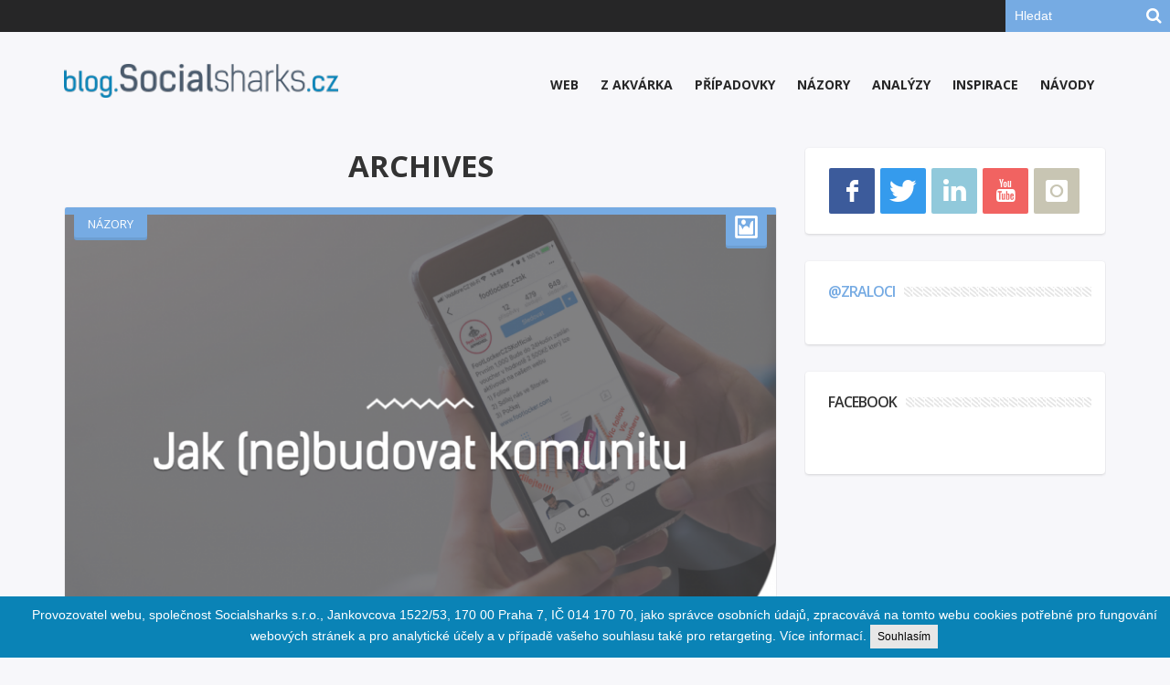

--- FILE ---
content_type: text/html; charset=UTF-8
request_url: https://blog.socialsharks.cz/tagy/social-care/
body_size: 7397
content:
<!doctype html>
<html lang="cs-CZ" prefix="og: http://ogp.me/ns#">
<head>
    <meta charset="UTF-8"/>
    <title>social care | Socialsharks</title>
    <link rel="profile" href="http://gmpg.org/xfn/11"/>
    <link rel="pingback" href="https://blog.socialsharks.cz/xmlrpc.php"/>
        <link rel='dns-prefetch' href='//fonts.googleapis.com' />
<link rel='dns-prefetch' href='//s.w.org' />
<link rel="alternate" type="application/rss+xml" title="Socialsharks &raquo; RSS zdroj" href="https://blog.socialsharks.cz/feed/" />
<link rel="alternate" type="application/rss+xml" title="Socialsharks &raquo; RSS komentářů" href="https://blog.socialsharks.cz/comments/feed/" />
<link rel="alternate" type="application/rss+xml" title="Socialsharks &raquo; RSS pro štítek social care" href="https://blog.socialsharks.cz/tagy/social-care/feed/" />
		<script type="text/javascript">
			window._wpemojiSettings = {"baseUrl":"https:\/\/s.w.org\/images\/core\/emoji\/12.0.0-1\/72x72\/","ext":".png","svgUrl":"https:\/\/s.w.org\/images\/core\/emoji\/12.0.0-1\/svg\/","svgExt":".svg","source":{"concatemoji":"https:\/\/blog.socialsharks.cz\/wp-includes\/js\/wp-emoji-release.min.js?ver=5.2.2"}};
			!function(a,b,c){function d(a,b){var c=String.fromCharCode;l.clearRect(0,0,k.width,k.height),l.fillText(c.apply(this,a),0,0);var d=k.toDataURL();l.clearRect(0,0,k.width,k.height),l.fillText(c.apply(this,b),0,0);var e=k.toDataURL();return d===e}function e(a){var b;if(!l||!l.fillText)return!1;switch(l.textBaseline="top",l.font="600 32px Arial",a){case"flag":return!(b=d([55356,56826,55356,56819],[55356,56826,8203,55356,56819]))&&(b=d([55356,57332,56128,56423,56128,56418,56128,56421,56128,56430,56128,56423,56128,56447],[55356,57332,8203,56128,56423,8203,56128,56418,8203,56128,56421,8203,56128,56430,8203,56128,56423,8203,56128,56447]),!b);case"emoji":return b=d([55357,56424,55356,57342,8205,55358,56605,8205,55357,56424,55356,57340],[55357,56424,55356,57342,8203,55358,56605,8203,55357,56424,55356,57340]),!b}return!1}function f(a){var c=b.createElement("script");c.src=a,c.defer=c.type="text/javascript",b.getElementsByTagName("head")[0].appendChild(c)}var g,h,i,j,k=b.createElement("canvas"),l=k.getContext&&k.getContext("2d");for(j=Array("flag","emoji"),c.supports={everything:!0,everythingExceptFlag:!0},i=0;i<j.length;i++)c.supports[j[i]]=e(j[i]),c.supports.everything=c.supports.everything&&c.supports[j[i]],"flag"!==j[i]&&(c.supports.everythingExceptFlag=c.supports.everythingExceptFlag&&c.supports[j[i]]);c.supports.everythingExceptFlag=c.supports.everythingExceptFlag&&!c.supports.flag,c.DOMReady=!1,c.readyCallback=function(){c.DOMReady=!0},c.supports.everything||(h=function(){c.readyCallback()},b.addEventListener?(b.addEventListener("DOMContentLoaded",h,!1),a.addEventListener("load",h,!1)):(a.attachEvent("onload",h),b.attachEvent("onreadystatechange",function(){"complete"===b.readyState&&c.readyCallback()})),g=c.source||{},g.concatemoji?f(g.concatemoji):g.wpemoji&&g.twemoji&&(f(g.twemoji),f(g.wpemoji)))}(window,document,window._wpemojiSettings);
		</script>
		<style type="text/css">
img.wp-smiley,
img.emoji {
	display: inline !important;
	border: none !important;
	box-shadow: none !important;
	height: 1em !important;
	width: 1em !important;
	margin: 0 .07em !important;
	vertical-align: -0.1em !important;
	background: none !important;
	padding: 0 !important;
}
</style>
	<link rel='stylesheet' id='wp-block-library-css'  href='https://blog.socialsharks.cz/wp-includes/css/dist/block-library/style.min.css?ver=5.2.2' type='text/css' media='all' />
<link rel='stylesheet' id='bd-opensans-css'  href='https://fonts.googleapis.com/css?family=Open+Sans%3A300italic%2C400italic%2C600italic%2C700italic%2C800italic%2C400%2C300%2C600%2C700%2C800&#038;subset=latin%2Ccyrillic-ext%2Cgreek-ext%2Cgreek%2Cvietnamese%2Clatin-ext%2Ccyrillic&#038;ver=5.2.2' type='text/css' media='all' />
<link rel='stylesheet' id='bd-oswald-css'  href='https://fonts.googleapis.com/css?family=Oswald%3A400%2C300%2C700&#038;subset=latin%2Clatin-ext&#038;ver=5.2.2' type='text/css' media='all' />
<link rel='stylesheet' id='Droid+Sans-css'  href='https://fonts.googleapis.com/css?family=Droid+Sans%3Aregular%2C700&#038;subset=latin%2Clatin-ext%2Ccyrillic%2Ccyrillic-ext&#038;ver=5.2.2' type='text/css' media='all' />
<link rel='stylesheet' id='default-css'  href='https://blog.socialsharks.cz/wp-content/themes/hooray/style.css' type='text/css' media='all' />
<link rel='stylesheet' id='bd-font-awesome-css'  href='https://blog.socialsharks.cz/wp-content/themes/hooray/fonts/font-awesome/css/font-awesome.min.css?ver=5.2.2' type='text/css' media='all' />
<link rel='stylesheet' id='bd-fontello-css'  href='https://blog.socialsharks.cz/wp-content/themes/hooray/fonts/fontello/css/fontello.css?ver=5.2.2' type='text/css' media='all' />
<link rel='stylesheet' id='bd-lightbox-css'  href='https://blog.socialsharks.cz/wp-content/themes/hooray/images/lightbox/themes/default/jquery.lightbox.css?ver=5.2.2' type='text/css' media='all' />
<link rel='stylesheet' id='bd-dashicons-css'  href='https://blog.socialsharks.cz/wp-content/themes/hooray/fonts/dashicons/css/dashicons.css?ver=5.2.2' type='text/css' media='all' />
<link rel='stylesheet' id='bd-scrollbar-css'  href='https://blog.socialsharks.cz/wp-content/themes/hooray/js/scrollbar/perfect-scrollbar.css?ver=5.2.2' type='text/css' media='all' />
<script type='text/javascript' src='https://blog.socialsharks.cz/wp-includes/js/jquery/jquery.js?ver=1.12.4-wp'></script>
<script type='text/javascript' src='https://blog.socialsharks.cz/wp-includes/js/jquery/jquery-migrate.min.js?ver=1.4.1'></script>
<script type='text/javascript' src='https://blog.socialsharks.cz/wp-content/themes/hooray/js/modernizr.js?ver=5.2.2'></script>
<script type='text/javascript' src='https://blog.socialsharks.cz/wp-content/themes/hooray/js/jquery.cycle.all.js?ver=5.2.2'></script>
<script type='text/javascript' src='https://blog.socialsharks.cz/wp-content/themes/hooray/js/jquery.fitvids.js?ver=5.2.2'></script>
<script type='text/javascript' src='https://blog.socialsharks.cz/wp-content/themes/hooray/js/jquery.easing.1.3.js?ver=5.2.2'></script>
<script type='text/javascript' src='https://blog.socialsharks.cz/wp-content/themes/hooray/js/jquery.placeholder.js?ver=5.2.2'></script>
<script type='text/javascript'>
/* <![CDATA[ */
var js_local_vars = {"dropdown_goto":"J\u00edt na..."};
/* ]]> */
</script>
<script type='text/javascript' src='https://blog.socialsharks.cz/wp-content/themes/hooray/js/main.js?ver=5.2.2'></script>
<link rel='https://api.w.org/' href='https://blog.socialsharks.cz/wp-json/' />
<link rel="EditURI" type="application/rsd+xml" title="RSD" href="https://blog.socialsharks.cz/xmlrpc.php?rsd" />
<link rel="wlwmanifest" type="application/wlwmanifest+xml" href="https://blog.socialsharks.cz/wp-includes/wlwmanifest.xml" /> 
<meta name="generator" content="WordPress 5.2.2" />
<link rel="shortcut icon" href="http://blog.socialsharks.cz/wp-content/uploads/2014/03/favicon.ico" type="image/x-icon" /><script type="text/javascript">
var bd_url = 'https://blog.socialsharks.cz/wp-content/themes/hooray';
</script>
<!--[if lt IE 9]><script src="https://blog.socialsharks.cz/wp-content/themes/hooray/js/html5.js"></script><![endif]-->
<meta name="viewport" content="width=device-width, initial-scale=1, maximum-scale=1" /><script>
  (function(i,s,o,g,r,a,m){i['GoogleAnalyticsObject']=r;i[r]=i[r]||function(){
  (i[r].q=i[r].q||[]).push(arguments)},i[r].l=1*new Date();a=s.createElement(o),
  m=s.getElementsByTagName(o)[0];a.async=1;a.src=g;m.parentNode.insertBefore(a,m)
  })(window,document,'script','//www.google-analytics.com/analytics.js','ga');

  ga('create', 'UA-48957532-2', 'socialsharks.cz');
  ga('send', 'pageview');

</script>

<!-- Facebook Pixel Code -->
<script>
!function(f,b,e,v,n,t,s){if(f.fbq)return;n=f.fbq=function(){n.callMethod?
n.callMethod.apply(n,arguments):n.queue.push(arguments)};if(!f._fbq)f._fbq=n;
n.push=n;n.loaded=!0;n.version='2.0';n.queue=[];t=b.createElement(e);t.async=!0;
t.src=v;s=b.getElementsByTagName(e)[0];s.parentNode.insertBefore(t,s)}(window,
document,'script','//connect.facebook.net/en_US/fbevents.js');

fbq('init', '609494745840198');
fbq('track', "PageView");</script>
<noscript><img height="1" width="1" style="display:none"
src="https://www.facebook.com/tr?id=609494745840198&ev=PageView&noscript=1"
/></noscript>
<!-- End Facebook Pixel Code --><style>
.social-icons a {
  margin-left: 0;
}
.post-password-form {
text-align: center;
}
</style><style type="text/css">
body {
}


#navigation ul#menu-nav > li:hover,
#navigation ul#menu-nav > li.current_page_item,
#navigation ul#menu-nav > li.current-menu-item,
#navigation ul#menu-nav > li.current-menu-paren,
#navigation ul#menu-nav > li.current-menu-ancestor > a,
.blog-v1 article .cat-links,
.blog-v1 article .article-formats,
.divider-colors,
.top-search,
.pagenavi span.pagenavi-current,
a.more-link,
button,
.btn-link,
input[type="button"],
input[type="reset"],
input[type="submit"],
span.bd-criteria-percentage.article-format,
.gotop:hover,
.tagcloud a:hover,
.flexslider ul.flex-direction-nav li a:hover, .slider-flex ol.flex-control-paging li a.flex-active,.folio-cat a, .folio-tag a, #folio-main ul#filters li a.selected
{
    background-color: #76abe3;
}
.pagenavi span.pagenavi-current,
.pagenavi a:hover{
    border-color: #76abe3;
}
.comment-reply-link,
.comment-reply-link:link,
.comment-reply-link:active,
.pagenavi a:hover,
.pagenavi a:hover,
.blog-v1 article .entry-meta a,
.widget-title.box-title a,
ul.tabs_nav li.active a,
ul.tabs_nav li a:hover,
.widget.bd-login .login_user .bio-author-desc a,
.widget a:hover,
.bd-tweets ul.tweet_list li.twitter-item a,
a:hover
{
    color: #76abe3;
}
</style></head>

<style>
    .eu-cookies {
        position: fixed;
        left: 0;
        bottom: 0;
        width: 100%;
        color: #ffffff;
        background: rgba(0, 0, 0, 0.9);
        z-index: 1000;
        font-size: 0.875em;

        text-align: center;
    }
</style>
<body class="archive tag tag-social-care tag-78">
<div id="fb-root"></div>
<script>
    window.fbAsyncInit = function () {
        // init the FB JS SDK
        FB.init({
            appId : '389443167859247',                        // App ID from the app dashboard
            status : true,                                 // Check Facebook Login status
            xfbml : true                                  // Look for social plugins on the page
        });
    };

    // Load the SDK asynchronously
    (function (d, s, id) {
        var js, fjs = d.getElementsByTagName(s)[0];
        if (d.getElementById(id)) {
            return;
        }
        js = d.createElement(s);
        js.id = id;
        js.src = "//connect.facebook.net/cs_CZ/all.js";
        fjs.parentNode.insertBefore(js, fjs);
    }(document, 'script', 'facebook-jssdk'));
</script>


<noscript>
    <style>
        .eu-cookies {
            display: none
        }
    </style>
</noscript>

<div id="warp" class="site_sidebar_position_right">
    <div class="bd-header">
                    <div class="top-bar">
                                    <div class="top-search">
                        <div class="search-block">
    <form method="get" id="searchform" action="https://blog.socialsharks.cz/">
        <input type="text" id="s" name="s" value="Hledat" onfocus="if (this.value == 'Hledat') {this.value = '';}" onblur="if (this.value == '') {this.value = 'Hledat';}"  />
        <button type="submit" class="search-btn"><i class="icon-search"></i></button>
    </form>
</div><!-- .search-block/-->
                    </div><!-- .top-search -->
                
                
                                    <div class="top-menu-area">
                        <div id="top-navigation">
                                                    </div>
                    </div><!-- .top-social -->
                
            </div><!-- .top-bar -->
        
                <div id="header-fix" class="header">
            <div class="bd-container">
                                <div class="logo header-logo logo-img" style="">
                    <a href='https://blog.socialsharks.cz/' title='Socialsharks' rel='home' /> 
<div class='logo-wrapper'>
<img src='https://blog.socialsharks.cz/wp-content/uploads/2014/03/blog-logo-300x38.png' alt='Socialsharks' border='0' /> 
                <script type="text/javascript">
                    jQuery(document).ready(function($)
                    {
                        var retina = window.devicePixelRatio > 1 ? true : false;
                        if(retina)
                        {
                            jQuery('.header-logo img').attr('src', 'https://blog.socialsharks.cz/wp-content/uploads/2014/03/blog-logo-retina-300x38.png');
                            jQuery('.header-logo img').attr('width', '300');
                            jQuery('.header-logo img').attr('height', '38');
                        }
                    });
                </script>
            </div>
</a> 
                </div>
                <!-- .logo-->

                <div id="navigation">
                    <ul id="menu-nav" class="menu"><li id="menu-item-87" class="menu-item menu-item-type-custom menu-item-object-custom menu-item-87"><a href="http://socialsharks.cz/">Web</a></li>
<li id="menu-item-82" class="menu-item menu-item-type-taxonomy menu-item-object-category menu-item-82"><a href="https://blog.socialsharks.cz/rubriky/akvarko/">Z akvárka</a></li>
<li id="menu-item-1982" class="menu-item menu-item-type-taxonomy menu-item-object-category menu-item-1982"><a href="https://blog.socialsharks.cz/rubriky/pripadovky/">Případovky</a></li>
<li id="menu-item-1985" class="menu-item menu-item-type-taxonomy menu-item-object-category menu-item-1985"><a href="https://blog.socialsharks.cz/rubriky/nazory/">Názory</a></li>
<li id="menu-item-83" class="menu-item menu-item-type-taxonomy menu-item-object-category menu-item-83"><a href="https://blog.socialsharks.cz/rubriky/analyzy/">Analýzy</a></li>
<li id="menu-item-84" class="menu-item menu-item-type-taxonomy menu-item-object-category menu-item-84"><a href="https://blog.socialsharks.cz/rubriky/inspirace/">Inspirace</a></li>
<li id="menu-item-1984" class="menu-item menu-item-type-taxonomy menu-item-object-category menu-item-1984"><a href="https://blog.socialsharks.cz/rubriky/navody/">Návody</a></li>
</ul>                </div>
                <!-- #navigation -->
            </div>
        </div>
        <!-- .header -->
    </div>
    <!-- .bd-header -->
    <div class="clear"></div>
    <div class="bd-container">
            </div>
    <!-- .ads -->
    <div class="bd-container">
        <div class="bd-main">

            <div class="page-title">
                <h2>
                    Archives                </h2>
            </div>

            <div class="blog-v1">
                        <article itemscope itemtype="http://schema.org/Recipe" id="post-2083" class="post-2083 post type-post status-publish format-image has-post-thumbnail hentry category-nazory tag-community-management tag-customer-care tag-instagram tag-social-care post_format-post-format-image">
                        <div class="divider-colors" ></div>

                            <span class="article-formats" ><a href="https://blog.socialsharks.cz/nazor-recept-na-uspesny-instagram-pocesku/"><i class="bdico dashicons-format-image"></i></a></span>
            
                            <span itemprop="recipeCategory" class="cat-links" ><a href="https://blog.socialsharks.cz/rubriky/nazory/" rel="category tag">Názory</a></span>
            

                        <div>
            <div class="post-image"><img itemprop="image" src="https://blog.socialsharks.cz/wp-content/uploads/2018/01/preview-full-19.1.2017_Footlocker-800x500.png" alt="Názor: Recept na úspěšný Instagram. Počesku." border="0" /></div><!-- .post-image/-->
            <h1 itemprop="name" class="entry-title"><a href="https://blog.socialsharks.cz/nazor-recept-na-uspesny-instagram-pocesku/" rel="bookmark">Názor: Recept na úspěšný Instagram. Počesku.</a></h1>            </div><!-- post media -->
                    <div class="entry-meta">
                        <span>
                        Autor: <a href="https://blog.socialsharks.cz/author/tereza/" title="Příspěvky od Tereza Hažmuková" rel="author">Tereza Hažmuková</a>                </span>
                					<div style="display:none" class="vcard author" itemprop="author" itemscope itemtype="http://schema.org/Person"><strong class="fn" itemprop="name"><a href="https://blog.socialsharks.cz/author/tereza/" title="Příspěvky od Tereza Hažmuková" rel="author">Tereza Hažmuková</a></strong></div>
				                <span itemprop='datePublished' class='date updated'>Leden 19, 2018</span>                    <span class="comments-link"><a href="https://blog.socialsharks.cz/nazor-recept-na-uspesny-instagram-pocesku/#respond"><span class="dsq-postid" data-dsqidentifier="2083 https://blog.socialsharks.cz/?p=2083">Okomentovat</span></a></span>
                <span class='post_meta_cats'>Rubriky:
<a href="https://blog.socialsharks.cz/rubriky/nazory/" rel="category tag">Názory</a></span>
        </div><!-- .entry-meta -->
    
                        <div itemprop="description" class="entry entry-content the-content-class">
                                <p><em>&#8222;Prvních 5tisíc sledujicích získá voucher na 3000,-</em></p>
<ol>
<li><em>Sleduj nás</em></li>
<li><em>Sdílej nás ve stories</em></li>
<li><em>Do 48 hodin vouchery zašleme do DIRECTU</em></li>
</ol>
<p><em>Pouze po Evropu.&#8220;</em></p>
<p> <a href="https://blog.socialsharks.cz/nazor-recept-na-uspesny-instagram-pocesku/#more-2083" class="more-link">Více</a></p>
                
                <div class="clear"></div>
                            </div><!-- .entry-content -->
            <div class="clear"></div>
        </article>
                </div><!-- .blog-v1-->
            <div class="clear"></div>
        </div><!-- .bd-main-->

        <div class="bd-sidebar sidebarfix-on">
    <div class="widget widget-social-links">
<div class="social-icons icon-16">
<a class="ttip" title="Facebook" href="https://www.facebook.com/socialsharkscz" target="_blank"><i class="social_icon-facebook"></i></a>
<a class="ttip" title="Twitter" href="https://twitter.com/zraloci" target="_blank"><i class="social_icon-twitter"></i></a>
<a class="ttip" title="LinkedIn" href="http://www.linkedin.com/company/socialsharks" target="_blank"><i class="social_icon-linkedin"></i></a>
<a class="ttip" title="Youtube" href="http://www.youtube.com/user/socialsharkscz" target="_blank"><i class="social_icon-youtube"></i></a>
<a class="ttip" title="instagram" href="http://instagram.com/zraloci"  target="_blank" ><i class="social_icon-instagram"></i></a>
</div><!-- .social-icons/-->
</div>
<div id="bd-tweets-2" class="widget bd-tweets">
<div class="widget-title box-title">
<h2><b>
<a href="http://twitter.com/zraloci" target="_blank">@zraloci</a>
</b></h2><div class="title-line"></div>
</div>
<div class="widget-inner video-box clearfix">
<div class="clear"></div></div>
</div><!-- .widget/--><div id="wpb_widget-2" class="widget widget_wpb_widget">
<div class="widget-title box-title">
<h2><b>
Facebook
</b></h2><div class="title-line"></div>
</div>
<div class="widget-inner video-box clearfix">
        <div class="fb-like-box" data-href="https://www.facebook.com/socialsharks.cz" data-width="278" data-height="400"
             data-colorscheme="light" data-show-faces="false" data-header="false" data-stream="true"
             data-show-border="false"></div>
        <div class="clear"></div></div>
</div><!-- .widget/--></div><!-- .bd-sidebar-->    </div><!-- .bd-container -->

<div class="bd-container">
    </div><!-- .ads -->
<div class="footer">
    <div class="bd-container">
            </div>
</div>
</div><!-- #warp -->

<script src="//platform.instagram.com/en_US/embeds.js" async="" defer="defer"></script>

<script type="text/javascript">

/* <![CDATA[ */

var seznam_retargeting_id = 14438;

/* ]]> */

</script>

<script type="text/javascript"  src="//c.imedia.cz/js/retargeting.js"></script>

<!-- Kód Google znaèky pro remarketing -->

<script type="text/javascript">

/* <![CDATA[ */

var google_conversion_id = 974339033;

var google_custom_params = window.google_tag_params;

var google_remarketing_only = true;

/* ]]> */

</script>

<script type="text/javascript" src="//www.googleadservices.com/pagead/conversion.js">

</script>

<noscript>

<div style="display:inline;">

<img height="1" width="1" style="border-style:none;" alt="" src="//googleads.g.doubleclick.net/pagead/viewthroughconversion/974339033/?value=0&guid=ON&script=0"/>

</div>

</noscript>
<div class="gotop" title="Go Top"><i class="bdico dashicons-arrow-up-alt2"></i></div>        <script type="text/javascript">
        // <![CDATA[
        var disqus_shortname = 'socialsharks';
        (function () {
            var nodes = document.getElementsByTagName('span');
            for (var i = 0, url; i < nodes.length; i++) {
                if (nodes[i].className.indexOf('dsq-postid') != -1) {
                    nodes[i].parentNode.setAttribute('data-disqus-identifier', nodes[i].getAttribute('data-dsqidentifier'));
                    url = nodes[i].parentNode.href.split('#', 1);
                    if (url.length == 1) { url = url[0]; }
                    else { url = url[1]; }
                    nodes[i].parentNode.href = url + '#disqus_thread';
                }
            }
            var s = document.createElement('script');
            s.async = true;
            s.type = 'text/javascript';
            s.src = '//' + disqus_shortname + '.disqus.com/count.js';
            (document.getElementsByTagName('HEAD')[0] || document.getElementsByTagName('BODY')[0]).appendChild(s);
        }());
        // ]]>
        </script>
        <script type='text/javascript'>
/* <![CDATA[ */
var ajax_var = {"url":"https:\/\/blog.socialsharks.cz\/wp-admin\/admin-ajax.php","nonce":"5dccbbffe1"};
/* ]]> */
</script>
<script type='text/javascript' src='https://blog.socialsharks.cz/wp-content/themes/hooray/js/post-like.js?ver=1.0'></script>
<script type='text/javascript' src='https://blog.socialsharks.cz/wp-content/themes/hooray/js/extra-options.js?ver=5.2.2'></script>
<script type='text/javascript' src='https://blog.socialsharks.cz/wp-includes/js/wp-embed.min.js?ver=5.2.2'></script>

 <!-- Cookie lišta start -->
 <div id="cookiesbar" style="position: fixed;
    left: 0;
    bottom: 0;
    width: 100%;
    background-color: #0a83b6;
    color: white;
    text-align: center; font-family: 'kelson_sanslight', sans-serif; padding: 10px 10px 10px 10px;"> Provozovatel webu, společnost Socialsharks s.r.o., Jankovcova 1522/53, 170 00 Praha 7, IČ 014 170 70, jako správce osobních údajů, zpracovává na tomto webu cookies potřebné pro fungování webových stránek a pro analytické účely a v případě vašeho souhlasu také pro retargeting. <a href="/cookies" style="color: white;">Více informací.</a>
    <a href="#" id="cookiecon" class="pagenavi-next cookieconsent" style="background-color: #e7e7e7; color: black;  border: none; padding: 4px 8px;
    text-align: center;
    text-decoration: none;
    display: inline-block;
    font-size: 12px;">Souhlasím</a>
    </div>    
   
    
    
    <!-- Cookie lišta end -->
</body>
 <script>
    function getCookie(cname) {
    var name = cname + "=";
    var decodedCookie = decodeURIComponent(document.cookie);
    var ca = decodedCookie.split(';');
    for(var i = 0; i <ca.length; i++) {
        var c = ca[i];
        while (c.charAt(0) == ' ') {
            c = c.substring(1);
        }
        if (c.indexOf(name) == 0) {
            return c.substring(name.length, c.length);
        }
    }
    return "";
}


  jQuery(document).ready(function($){
$('a#cookiecon').click(function(event){
event.preventDefault();
  $.ajax
    ({ 
        url: '/cookieconsent.php',
        data: {"consent": 'yes'},
        type: 'post',
        success: function(result)
        {
             $('#cookiesbar').hide();
             document.cookie = "cookieconsent=Yes";
 }
    });
});

if(getCookie('cookieconsent')=='Yes'){
$('#cookiesbar').hide();
}

});
</script>
</html>

--- FILE ---
content_type: text/css
request_url: https://blog.socialsharks.cz/wp-content/themes/hooray/style.css
body_size: 23007
content:
/*
Theme Name: Hooray
Description: A Premium Wordpress News Theme.
Author: Amr Sadek
Theme URI: http://themes.bdayh.com
Author URI: http://themeforest.net/user/bdayh
Version: 1.6.3
License: GNU General Public License v2 or later
License URI: http://www.gnu.org/licenses/gpl-2.0.html
Tags: fixed-width, one-column, two-columns, three-columns, threaded-comments, custom-colors, custom-header, theme-options
*/

/**
 * Google fonts ================================================== */
@font-face { font-family: 'Museo500'; src: url('fonts/Museo_Slab_500_2-webfont.eot'); src: url('fonts/Museo_Slab_500_2-webfont.eot?#iefix') format('embedded-opentype'),  url('fonts/Museo_Slab_500_2-webfont.woff') format('woff'),  url('fonts/Museo_Slab_500_2-webfont.ttf') format('truetype'),  url('fonts/Museo_Slab_500_2-webfont.svg#museo_slab500') format('svg'); font-weight: normal; font-style: normal; }

/* Font Face Chrome Rendering */
@media screen and ( -webkit-min-device-pixel-ratio:0 ) {
    @font-face { font-family: 'Museo500'; src: url('fonts/Museo_Slab_500_2-webfont.svg') format('svg'); }
}

@font-face { font-family: 'SugarPie'; src: url("//s3.amazonaws.com/hiremyfriend/fonts/27AD03_0_0-daa8532e.eot"); src: url("//s3.amazonaws.com/hiremyfriend/fonts/fonts/27AD03_0_0.eot?#iefix") format("embedded-opentype"), url("//s3.amazonaws.com/hiremyfriend/fonts/27AD03_0_0-7240ae9f.woff") format("woff"), url("//s3.amazonaws.com/hiremyfriend/fonts/27AD03_0_0-db516837.ttf") format("truetype"); }
* { padding: 0; margin: 0; outline: none; list-style: none; border: 0 none; }
html { font-size: 14px; overflow-x: hidden; overflow-y: scroll; }
body { background-color: #f7f7fa; font-family: 'Open Sans', Tahoma; font-weight: 400; line-height: 1.5; color: #333; -webkit-font-smoothing: antialiased; -webkit-text-stroke: 1px transparent; -webkit-text-rendering: optimizeLegibility; text-rendering: optimizeLegibility; -webkit-text-size-adjust: 100%; -ms-text-size-adjust: 100%; -webkit-backface-visibility: hidden; text-rendering: optimizeLegibility !important; -webkit-font-smoothing: antialiased !important; font-smooth: always; }
body.rtl { direction: rtl; }
a, a:link, a:active { color: #262627; text-decoration: none; transition: all 0.2s linear 0s; }
a:hover { color: #ff304e; }
a:focus { }
.clear { clear: both; }
.bottom24 { margin-bottom: 24px; }
h1, h2, h3, h4, h5, h6 { font-weight: 700; margin: 36px 0 12px; }
h1 { font-size: 26px; line-height: 1.3846153846; }
h2 { font-size: 24px; line-height: 1; }
h3 { font-size: 22px; line-height: 1.0909090909; }
h4 { font-size: 20px; line-height: 1.2; }
h5 { font-size: 18px; line-height: 1.3333333333; }
h6 { font-size: 16px; line-height: 1.5; }
address { font-style: italic; margin-bottom: 24px; }
abbr[title] { border-bottom: 1px dotted #2b2b2b; cursor: help; }
b, strong { font-weight: 700; }
dfn, em, i { font-style: italic; }
mark, ins { background: #fff9c0; text-decoration: none; }
p { margin-bottom: 24px; }
code, kbd, tt, var, samp, pre { font-family: monospace, serif; font-size: 15px; -webkit-hyphens: none; -moz-hyphens: none; -ms-hyphens: none; hyphens: none; line-height: 1.6; }
pre { direction: ltr; background: url(images/code-bg.png); font: 11px/19px 'andale mono', 'lucida console', monospace; padding: 15px; display: block; overflow-x: visible; overflow-y: hidden; margin: 0 0 24px 0; color: #666; border: 1px solid #f0f0f0; border: 1px solid rgba(0, 0, 0, 0.1); -webkit-box-sizing: border-box; -moz-box-sizing: border-box; box-sizing: border-box; white-space: pre; white-space: pre-wrap; word-wrap: break-word; border-radius: 3px; }
blockquote, q { -webkit-hyphens: none; -moz-hyphens: none; -ms-hyphens: none; hyphens: none; quotes: none; }
blockquote:before, blockquote:after, q:before, q:after { content: none; }
blockquote { color: #767676; font-size: 19px; font-style: italic; font-weight: 300; line-height: 1.2631578947; margin-bottom: 24px; }
blockquote cite, blockquote small { color: #111; font-size: 16px; font-weight: 400; line-height: 1.5; }
blockquote em, blockquote i, blockquote cite { font-style: normal; }
blockquote strong, blockquote b { font-weight: 400; }
small { font-size: smaller; }
big { font-size: 125%; }
sup, sub { font-size: 75%; height: 0; line-height: 0; position: relative; vertical-align: baseline; }
sup { bottom: 1ex; }
sub { top: .5ex; }
dl { margin-bottom: 24px; }
dt { font-weight: bold; }
dd { margin-bottom: 24px; }
ul, ol { list-style: none; margin: 0 0 24px 20px; }
ul { list-style: disc; }
ol { list-style: decimal; }
li > ul, li > ol { margin: 0 0 0 20px; }
img { -ms-interpolation-mode: bicubic; border: 0; vertical-align: middle; max-width: 100%; }
figure { margin: 0; }
fieldset { border-color: #f0f0f0; border: 1px solid rgba(0, 0, 0, 0.05); margin: 0 0 24px; padding: 11px 12px 0; }
legend { white-space: normal; }
button, input, select, textarea { -webkit-box-sizing: border-box; -moz-box-sizing: border-box; box-sizing: border-box; font-size: 100%; margin: 0; max-width: 100%; vertical-align: baseline; }
button, input { line-height: normal; }
input, textarea { }
button, html input[type="button"], input[type="reset"], input[type="submit"] { -webkit-appearance: button; cursor: pointer; }
button[disabled], input[disabled] { cursor: default; }
input[type="checkbox"], input[type="radio"] { padding: 0; }
input[type="search"] { -webkit-appearance: textfield; -webkit-appearance: none; }
button::-moz-focus-inner, input::-moz-focus-inner {
    border: 0;
    padding: 0;
}
textarea { overflow: auto; vertical-align: top; }
table, th, td { border-color: #f0f0f0; border: 1px solid rgba(0, 0, 0, 0.05); }
table { border-collapse: separate; border-spacing: 0; border-width: 1px 0 0 1px; margin-bottom: 24px; width: 100%; }
caption, th, td { font-weight: normal; text-align: left; }
th { border-width: 0 1px 1px 0; font-weight: bold; }
td { border-width: 0 1px 1px 0; }
del { color: #111; }
hr { background-color: #f0f0f0; background-color: rgba(0, 0, 0, 0.05); border: 0; height: 1px; margin-bottom: 23px; }
input, textarea { border-color: #f0f0f0; border: 1px solid rgba(0, 0, 0, 0.05); border-radius: 2px; color: #2b2b2b; padding: 8px 10px 7px; }
textarea { width: 100%; }
input:focus, textarea:focus { border-color: #f0f0f0; border: 1px solid rgba(0, 0, 0, 0.05); outline: 0; }
a.more-link, button, .btn-link, input[type="button"], input[type="reset"], input[type="submit"] { background-color: #ff304e; border: 0; border-radius: 2px; color: #fff; font-size: 14px; font-weight: 400; min-height: 36px; line-height: 36px; display: inline-block; padding: 0px 24px 2px; vertical-align: middle; letter-spacing: normal; text-align: center; transition: all 0.2s linear 0s;  }
a.more-link:hover, button:hover, button:focus, .btn-link:hover, input[type="button"]:hover, input[type="button"]:focus, input[type="reset"]:hover, input[type="reset"]:focus, input[type="submit"]:hover, input[type="submit"]:focus { background-color: #2b2b2b !important; color: #fff; }
button:active, .btn-link:active, input[type="button"]:active, input[type="reset"]:active, input[type="submit"]:active { background-color: #ff304e; }
embed, iframe, object, video { margin-bottom: 24px; max-width: 100%; }
p > embed, p > iframe, p > object, span > embed, span > iframe, span > object { margin-bottom: 0; }
/**
 * Alignment ================================================== */
.alignleft { float: left; }
.alignright { float: right; }
.aligncenter { display: block; margin-left: auto; margin-right: auto; }
blockquote.alignleft, img.alignleft { margin: 7px 24px 7px 0; }
.wp-caption.alignleft { margin: 7px 14px 7px 0; }
blockquote.alignright, img.alignright { margin: 7px 0 7px 24px; }
.wp-caption.alignright { margin: 7px 0 7px 14px; }
blockquote.aligncenter, img.aligncenter, .wp-caption.aligncenter { margin-top: 7px; margin-bottom: 7px; }
.wp-caption { margin-bottom: 24px; }
.wp-caption img[class*="wp-image-"] { display: block; margin: 0; }
.wp-caption { color: #222; }
.wp-caption-text { -webkit-box-sizing: border-box; -moz-box-sizing: border-box; box-sizing: border-box; font-size: 12px; font-style: italic; line-height: 1.5; margin: 9px 0; padding-right: 10px; }
.wp-smiley { border: 0; margin-bottom: 0; margin-top: 0; padding: 0; }
.hide { display: none; }
/* Go top */
.gotop { background-color: #333; opacity: 0.8; color: #FFF; z-index: 9999999999999999999; border-radius: 2px; width: 40px; height: 40px; text-align: center; position: fixed; bottom: -100px; right: 25px; cursor: pointer; -webkit-transition: all ease-in-out 0.2s; -moz-transition: all ease-in-out 0.2s; -o-transition: all ease-in-out 0.2s; transition: all ease-in-out 0.2s; overflow: auto; box-shadow: inset 0 -3px 0 rgba(0,0,0, 0.08); }
.gotop i { font-size: 20px; line-height: 40px; font-weight: normal; }
.gotop:hover { background-color: #ff304e; }
/**
 * warp ================================================== */
#warp { -webkit-box-sizing: border-box; -moz-box-sizing: border-box; box-sizing: border-box; }
.bd-container { -webkit-box-sizing: border-box; -moz-box-sizing: border-box; box-sizing: border-box; width: 1140px; margin-right: auto; margin-left: auto; position: relative; }
.bd-main { -webkit-box-sizing: border-box; -moz-box-sizing: border-box; box-sizing: border-box; width: 780px; float: right; margin-bottom: 50px; overflow: hidden; }
.rtl .bd-main { float: left; }
.bd-sidebar { -webkit-box-sizing: border-box; -moz-box-sizing: border-box; box-sizing: border-box; width: 330px; float: left; margin-bottom: 50px; overflow: hidden; position: relative; padding: 2px 0 4px 0 }
.rtl .bd-sidebar { float: right; }
.site_sidebar_position_right .bd-main { float: left; }
.site_sidebar_position_right .bd-sidebar { float: right; }
.rtl .site_sidebar_position_right .bd-main { float: right; }
.rtl .site_sidebar_position_right .bd-sidebar { float: left; }
#warp:before, #warp:after, .bd-container:before, .bd-container:after, .bd-main:before, .bd-main:after, .bd-sidebar:before, .bd-sidebar:after { content: " "; display: table; }
#warp:after, .bd-container:after { clear: both; }
/**
 * top ================================================== */
.top-bar { min-height: 35px; background-color: #262627; }
.top-search { position: relative; overflow: hidden; float: right; width: 180px; height: 35px; margin-left: 10px; background-color: #ff304e; }
.rtl .top-search { float: left; margin-left: 0; margin-right: 10px; }
.top-search input { border: 0 none; background: none; margin: 0; margin-left: 10px; padding: 7px 0 8px; min-height: 35px; width: 130px; color: #FFF; }
.rtl .top-search input { margin-left: auto; margin-right: 10px; }
.top-search button { background: none; border: 0; padding: 0; margin: 0; width: 35px; height: 35px; border-radius : 0; text-align: center; position: absolute; right: 0; top: 0; box-shadow: none !important; }
.top-search button i { font-size: 18px; font-weight: normal; margin-top: 0; }
.rtl .top-search button { right: auto; left: 0; }
/* Top social */
.top-social { float: right; line-height: 0; padding-top: 1px; }
.rtl .top-social { float: left; }
.top-social .social-icons a i { background: transparent !important; color: #FFF; }
/* top menu */
.top-menu-area { float: left; display: block; }
.rtl .top-menu-area { float: right; }
#top-navigation select { height: 24px; line-height: 24px; padding: 3px; border-radius: 2px; margin: 5px 0 0 10px; min-width: 180px; display: none; }
.rtl #top-navigation select { margin-left: 0; margin-right: 10px; }
#top-navigation ul { display: block; }
#top-navigation ul, #top-navigation li { list-style: none; margin: 0; padding: 0; }
#top-navigation ul li { float: left; margin: 0 !important; padding: 0; -webkit-transition: background .25s ease-out; -moz-transition: background .25s ease-out; -o-transition: background .25s ease-out; transition: background .25s ease-out; }
.rtl #top-navigation ul#menu-top > li { float: right; margin: 0 3px 0 0 !important; border-right: 0 none; }
#top-navigation ul li i { font-size: 19px; }
#top-navigation ul#menu-top > li, #top-navigation ul#menu-top > li > a { height: 35px; line-height: 35px; }
#top-navigation ul#menu-top > li > a { font-size: 13px; padding: 0 11px; color: #AAA }
#top-navigation ul a, #top-navigation li.current-menu-ancestor a { display: block; }
#top-navigation ul#menu-top > li:hover > a, #top-navigation ul#menu-top > li.current_page_item > a, #top-navigation ul#menu-top > li.current-menu-item > a, #top-navigation ul#menu-top > li.current-menu-parent > a { color: #FFF; }
#top-navigation ul .current_page_item a, #top-navigation ul .current-menu-item a, #top-navigation ul > .current-menu-parent a { text-decoration: none; }
#top-navigation ul li { position: relative; }
#top-navigation ul ul { display: none; position: absolute; top: 35px; left: 0; width: 200px; z-index: 99999; background: #fbfbfb; -webkit-box-shadow: 0 1px 1px rgba(0, 0, 0, 0.15); box-shadow: 0 1px 1px rgba(0, 0, 0, 0.15); }
.rtl #top-navigation ul ul { left: auto; right: 0; }
#top-navigation ul li:hover ul { display: block; }
#top-navigation ul li ul li { display: block; float: none !important; margin: 0 !important; padding: 0; height: auto; border: 0 none; border-top: 1px #FFF solid; border-bottom: 1px #f0f0f0 solid; }
#top-navigation ul li ul li:first-child { border-top: 0; }
#top-navigation ul li ul li:last-child { border-bottom: 0; }
#top-navigation ul li ul li a { display: block; height: auto; color: #707070 !important; padding: 7px 11px 9px 11px; font-size: 13px; line-height: 20px; -webkit-transition: background .25s ease-out; -moz-transition: background .25s ease-out; -o-transition: background .25s ease-out; transition: background .25s ease-out; }
#top-navigation ul li ul li a:hover, #top-navigation ul li ul li.current-menu-item a { background-color: #FFF; color: #3A4145 !important; }
#top-navigation ul ul ul { display: none !important; }
#top-navigation ul ul li:hover ul { display: block !important; top: 0; left: 200px; }
.rtl #top-navigation ul ul li:hover ul { left: auto; right: 200px; }
/**
 * header =============================================== */
.bd-header { display: block; }
.admin-bar .bd-header { }
.header { margin-top: 35px; margin-bottom: 50px; clear: both; }
.header .logo { float: left; line-height: 0; }
.header .logo a { display: block; }
.rtl .header .logo { float: right; }
.logo-name { font-size: 37px; line-height: 37px; font-weight: normal !important; text-transform: capitalize; font-family: 'SugarPie', "Open Sans", Tahoma, sans-serif }
/* Navigation */
#navigation { font-size: 13px; float: right; margin-top: 5px; }
#navigation select { display: none; width: 280px; height: 35px; line-height: 35px; padding: 8px; border-radius: 3px; margin: 0; -webkit-box-shadow: 0 1px 1px rgba(0, 0, 0, 0.15); box-shadow: 0 1px 1px rgba(0, 0, 0, 0.15); }
.rtl #navigation { float: left; }
#navigation ul { display: block; }
#navigation ul, #navigation li { list-style: none; margin: 0; padding: 0; }
#navigation ul li { float: left; margin: 0 2px 0 0; padding: 0; -webkit-transition: background .25s ease-out; -moz-transition: background .25s ease-out; -o-transition: background .25s ease-out; transition: background .25s ease-out; border-radius: 2px; }
.rtl #navigation ul#menu-nav > li { float: right; margin: 0 0 0 2px; border-right: 0 none; }
#navigation ul li i { font-size: 19px; }
#navigation ul#menu-nav > li > a { border: 2px transparent solid; }
#navigation ul#menu-nav > li > a { height: 31px; line-height: 31px; }
#navigation ul#menu-nav > li > a { font-size: 14px; font-weight: 700; text-transform: uppercase; padding: 0 9px; border-radius: 3px; }
#navigation ul a, #navigation li.current-menu-ancestor a { display: block; }
#navigation ul#menu-nav > li:hover, #navigation ul#menu-nav > li.current_page_item, #navigation ul#menu-nav > li.current-menu-item, #navigation ul#menu-nav > li.current-menu-paren, #navigation ul#menu-nav > li.current-menu-ancestor > a { background-color: #ff304e;  }
#navigation ul#menu-nav > li:hover > a, #navigation ul#menu-nav > li.current_page_item > a, #navigation ul#menu-nav > li.current-menu-item > a, #navigation ul#menu-nav > li.current-menu-paren > a, #navigation ul#menu-nav > li.current-menu-ancestor > a { color: #FFF; }
#navigation ul .current_page_item a, #navigation ul .current-menu-item a, #navigation ul > .current-menu-parent a { text-decoration: none; }
#navigation ul li { position: relative; }
#navigation ul ul { display: none; position: absolute; top: 35px; left: 0; width: 200px; z-index: 99999; background: #FFF; box-shadow: 0 8px 15px rgba(0, 0, 0, 0.1); }
.rtl #navigation ul ul { left: auto; right: 0; }
#navigation ul li:hover ul { display: block; }
#navigation ul li ul li { display: block; float: none !important; margin: 0; padding: 0; height: auto; border: 0 none; border-top: 1px #FFF solid; border-bottom: 1px #F0F0F0 solid; }
#navigation ul li ul li:first-child { border-top: 0; }
#navigation ul li ul li:last-child { border-bottom: 0; }
#navigation ul li ul li a { display: block; height: auto; color: #707070 !important; padding: 7px 11px 9px 11px; line-height: 20px; -webkit-transition: background .25s ease-out; -moz-transition: background .25s ease-out; -o-transition: background .25s ease-out; transition: background .25s ease-out; }
#navigation ul li ul li a:hover, #navigation ul li ul li.current-menu-item a { background-color: #F9F9F9; color: #3A4145 !important; }
#navigation ul ul ul { display: none !important; }
#navigation ul ul li:hover ul { display: block !important; top: 0; left: 200px; }
.rtl #navigation ul ul li:hover ul { left: auto; right: 200px; }
/* oops */
.oops { font-size: 135px; line-height: 140px; text-align: center; margin-bottom: 40px; margin-top: 50px; }
.oops-meta { font-weight: 400; font-size: 21px; line-height: 30px; text-align: center; margin-bottom: 50px; padding: 0 24px; }
/**
 * Tipsy ================================================ */
a.ttip, a.tooldown { display: inline-block;  }
.tipsy { font-size: 12px; line-height: 14px; position: absolute; padding: 5px; z-index: 100000;  }
.tipsy-inner { background-color: #232323; color: #FFF; max-width: 200px; padding: 8px; text-align: center; border-radius: 2px; }
.tipsy-arrow { position: absolute; width: 0; height: 0; line-height: 0; border: 5px dashed #232323; }
.tipsy-arrow-n { border-bottom-color: #232323; }
.tipsy-arrow-s { border-top-color: #232323; }
.tipsy-arrow-e { border-left-color: #232323; }
.tipsy-arrow-w { border-right-color: #232323; }
.tipsy-n .tipsy-arrow { top: 0; left: 50%; margin-left: -5px; border-bottom-style: solid; border-top: none; border-left-color: transparent; border-right-color: transparent; }
.tipsy-nw .tipsy-arrow { top: 0; left: 10px; border-bottom-style: solid; border-top: none; border-left-color: transparent; border-right-color: transparent; }
.tipsy-ne .tipsy-arrow { top: 0; right: 10px; border-bottom-style: solid; border-top: none; border-left-color: transparent; border-right-color: transparent; }
.tipsy-s .tipsy-arrow { bottom: 0; left: 50%; margin-left: -5px; border-top-style: solid; border-bottom: none; border-left-color: transparent; border-right-color: transparent; }
.tipsy-sw .tipsy-arrow { bottom: 0; left: 10px; border-top-style: solid; border-bottom: none; border-left-color: transparent; border-right-color: transparent; }
.tipsy-se .tipsy-arrow { bottom: 0; right: 10px; border-top-style: solid; border-bottom: none; border-left-color: transparent; border-right-color: transparent; }
.tipsy-e .tipsy-arrow { right: 0; top: 50%; margin-top: -5px; border-left-style: solid; border-right: none; border-top-color: transparent; border-bottom-color: transparent; }
.tipsy-w .tipsy-arrow { left: 0; top: 50%; margin-top: -5px; border-right-style: solid; border-left: none; border-top-color: transparent; border-bottom-color: transparent; cursor: help; }
/**
 * Social links ========================================= */
.social-icons, .social-header { line-height: 0 !important; padding: 0 !important; margin: 0 !important; position: relative; }
.social-icons a { margin: 2px; margin-left: -2px; display: inline-block; overflow: hidden; line-height: 0; }
.social-icons a i { font-size: 15px; color: #FFF; display: block; text-align: center; overflow: hidden; border-radius: 2px; -webkit-transition: all ease-in-out 0.2s; -moz-transition: all ease-in-out 0.2s; -o-transition: all ease-in-out 0.2s; transition: all ease-in-out 0.2s; width: 29px; height: 29px; line-height: 29px !important; }
.social-icons a i.icon-home { background: #4e5462; }
.social-icons a i.social_icon-facebook { background: #3c5b9b; }
.social-icons a i.social_icon-twitter { background: #359bed; }
.social-icons a i.social_icon-rss { background: #fd9f13; }
.social-icons a i.social_icon-google { background: #d44132; }
.social-icons a i.social_icon-pinterest { background: #cb2027; }
.social-icons a i.social_icon-myspace { background: #2e9fdf; }
.social-icons a i.social_icon-dribbble { background: #d97aa5; }
.social-icons a i.social_icon-linkedin { background: #91c9db; }
.social-icons a i.social_icon-evernote { background: #8ac979; }
.social-icons a i.social_icon-flickr { background: #db97be; }
.social-icons a i.social_icon-youtube { background: #f16361; }
.social-icons a i.social_icon-skype { background: #38c3f2; }
.social-icons a i.social_icon-digg { background: #4ea1d9; }
.social-icons a i.social_icon-reddit { background: #7fc1d7; }
.social-icons a i.social_icon-delicious { background: #5a91de; }
.social-icons a i.social_icon-stumbleupon { background: #e36644; }
.social-icons a i.social_icon-tumblr { background: #4e7da2; }
.social-icons a i.social_icon-vimeo { background: #87d3e0; }
.social-icons a i.social_icon-blogger { background: #fbc95d; }
.social-icons a i.social_icon-wordpress { background: #dddcdc; }
.social-icons a i.social_icon-yelp { background: #c64947; }
.social-icons a i.social_icon-lastfm { background: #c35252; }
.social-icons a i.social_icon-grooveshark { background: #2ab8ed; }
.social-icons a i.social_icon-xing { background: #639d71; }
.social-icons a i.social_icon-posterous { background: #e7c16f; }
.social-icons a i.social_icon-deviantart { background: #95a595; }
.social-icons a i.social_icon-openid { background: #fb915d; }
.social-icons a i.social_icon-behance { background: #18ace3; }
.social-icons a i.social_icon-instagram { background: #c8c5b3; }
.social-icons a i.social_icon-paypal { background: #4ea1d9; }
.social-icons a i.social_icon-spotify { background: #6fcb57; }
.social-icons a i.social_icon-viadeo { background: #9ec7d5; }
.social-icons a i.social_icon-googleplay { background: #ce5452; }
.social-icons a i.social_icon-forrst { background: #64bb8d; }
.social-icons a i.social_icon-vk { background: #568bb0; }
.social-icons a i.social_icon-appstore { background: #cdcccb; }
.social-icons a i.social_icon-amazon { background: #f0b22e; }
.social-icons a i.social_icon-soundcloud { background: #f35839; }
.social-icons a i:hover { background: #FFF; }
.social-icons a i.icon-home:hover { color: #4e5462; }
.social-icons a i.social_icon-facebook:hover { color: #3c5b9b; }
.social-icons a i.social_icon-twitter:hover { color: #359bed; }
.social-icons a i.social_icon-rss:hover { color: #fd9f13; }
.social-icons a i.social_icon-google:hover { color: #d44132; }
.social-icons a i.social_icon-pinterest:hover { color: #cb2027; }
.social-icons a i.social_icon-myspace:hover { color: #2e9fdf; }
.social-icons a i.social_icon-dribbble:hover { color: #d97aa5; }
.social-icons a i.social_icon-linkedin:hover { color: #91c9db; }
.social-icons a i.social_icon-evernote:hover { color: #8ac979; }
.social-icons a i.social_icon-flickr:hover { color: #db97be; }
.social-icons a i.social_icon-youtube:hover { color: #f16361; }
.social-icons a i.social_icon-skype:hover { color: #38c3f2; }
.social-icons a i.social_icon-digg:hover { color: #4ea1d9; }
.social-icons a i.social_icon-reddit:hover { color: #7fc1d7; }
.social-icons a i.social_icon-delicious:hover { color: #5a91de; }
.social-icons a i.social_icon-stumbleupon:hover { color: #e36644; }
.social-icons a i.social_icon-tumblr:hover { color: #4e7da2; }
.social-icons a i.social_icon-vimeo:hover { color: #87d3e0; }
.social-icons a i.social_icon-blogger:hover { color: #fbc95d; }
.social-icons a i.social_icon-wordpress:hover { color: #dddcdc; }
.social-icons a i.social_icon-yelp:hover { color: #c64947; }
.social-icons a i.social_icon-lastfm:hover { color: #c35252; }
.social-icons a i.social_icon-grooveshark:hover { color: #2ab8ed; }
.social-icons a i.social_icon-xing:hover { color: #639d71; }
.social-icons a i.social_icon-posterous:hover { color: #e7c16f; }
.social-icons a i.social_icon-deviantart:hover { color: #95a595; }
.social-icons a i.social_icon-openid:hover { color: #fb915d; }
.social-icons a i.social_icon-behance:hover { color: #18ace3; }
.social-icons a i.social_icon-instagram:hover { color: #c8c5b3; }
.social-icons a i.social_icon-paypal:hover { color: #4ea1d9; }
.social-icons a i.social_icon-spotify:hover { color: #6fcb57; }
.social-icons a i.social_icon-viadeo:hover { color: #9ec7d5; }
.social-icons a i.social_icon-googleplay:hover { color: #ce5452; }
.social-icons a i.social_icon-forrst:hover { color: #64bb8d; }
.social-icons a i.social_icon-vk:hover { color: #568bb0; }
.social-icons a i.social_icon-appstore:hover { color: #cdcccb; }
.social-icons a i.social_icon-amazon:hover { color: #f0b22e; }
.social-icons a i.social_icon-soundcloud:hover { color: #f35839; }
/**
 * Review ============================================ */
div#bd-review-wrapper { width: 50%; float: left; background-color: #f9f9f9; overflow: hidden; position: relative; margin: 0 0 0 0; display: block; }
.rtl div#bd-review-wrapper { float: right; }
div#bd-review-wrapper.bd-review-placement-t { margin-right: 30px; }
.rtl div#bd-review-wrapper.bd-review-placement-t { margin-right: 0; margin-left: 30px; }
@media only screen and (min-width: 480px) and (max-width: 659px) {
    div#bd-review-wrapper { width: 100% !important; }
    div#bd-review-wrapper.bd-review-placement-t { margin-right: 0; }
    .rtl div#bd-review-wrapper.bd-review-placement-t { margin-left: 0; }
}
@media only screen and (max-width: 479px) {
    div#bd-review-wrapper { width: 100% !important; }
    div#bd-review-wrapper.bd-review-placement-t { margin-right: 0; }
    .rtl div#bd-review-wrapper.bd-review-placement-t { margin-left: 0; }
}
.bd-review-placement-bottom { width: 100% !important; margin: 10px 0 24px !important; }
div.bd-review-criteria { position: relative; overflow: hidden; display: block; padding: 6px 15px; margin: 0; font-size: 13px !important; border-bottom: 1px #f0f0f0 solid; }
div.bd-review-criteria.bd-criteria-percent { background: none !important; border: none !important; }
span.bd-criteria-percentage { background: #ff304e; color: #ff304e !important; display: block; border-radius: 2px; height: 30px; clear: both; float: left; overflow: hidden; text-indent: -9999999px; }
span.bd-criteria-description { float: left; display: block; overflow: hidden; }
div.bd-review-criteria.bd-criteria-percent span.bd-criteria-description { float: left; position: absolute; left: 0; top: 0; z-index: 8888; display: block; overflow: hidden; margin: 8px 0 0 25px; color: #FFF; }
span.bd-criteria-star-under { float: right; width: 98px; display: block; background: url(images/stars.png) no-repeat left bottom; height: 22px; }
span.bd-criteria-star-top { width: 100%; display: block; background: url(images/stars.png) no-repeat left top !important; height: 22px; float: left; }
div.bd-review-summary { background-color: #F9f9f9; }
div.bd-review-summary.bd-final-score-percent { position: relative; overflow: hidden; width: 100%; display: block; }
div.bd-review-summary.bd-final-score-stars { position: relative; overflow: hidden; }
div#bd-criteria-final-score { text-align: center; display: block; padding: 3px 10px !important; margin-bottom: 10px; }
div#bd-criteria-final-score h4 { margin: 0; padding: 0; margin-bottom: 0 !important; font-size: 15px; font-weight: 700; text-transform: uppercase; }
div#bd-criteria-final-score h3 { margin: 0; padding: 0; margin-bottom: 0 !important; font-size: 21px; padding-top: 10px; line-height: 20px; }
#bd-full-article div#bd-criteria-final-score h3 { margin: 0; text-shadow: none; }
div#bd-criteria-final-score h3 span { font-size: 18px; }
#bd-full-article div#bd-criteria-final-score h4 { margin-bottom: 4px; margin-top: 0px; text-shadow: none; }
span#bd-final-score-stars-under { margin-top: 10px; width: 98px; display: inline-block; background: url(images/stars.png) no-repeat left bottom; height: 22px; }
span#bd-final-score-stars-top { width: 100%; display: block; background: url(images/stars.png) no-repeat left top; height: 22px; float: left; }
div#bd-short-summary { padding: 7px 10px; font-size: 13px; background-color: #f4f4f4; border-bottom: 1px #f0f0f0 solid; margin-bottom: 10px; }
div#bd-short-summary p { margin: 0; padding: 4px 0 6px; font-size: 12px; line-height: 18px; font-family: Tahoma; color: #777; }
.user-review-rating { position: relative; }
.bd-user-review-criteria { padding: 7px 10px; background-color: #f4f4f4; border-top: 1px #f0f0f0 solid; color: #999; position: relative; font-size: 11px !important; }
.bd-user-review-criteria em { font-size: 11px; }
#bd-review-header { display: block; padding: 7px 15px; min-height: 28px; background-color: #f4f4f4; border-bottom: 1px #f0f0f0 solid; }
#bd-review-header h4 { margin-bottom: 0; }
#bd-review-header h4 { display: block; margin: 0; padding: 0; text-transform: uppercase; font-size: 15px; font-weight: 700; line-height: 28px; }
span.bd-module-a-stars-under { width: 98px; display: block; background: url(images/stars.png) no-repeat left bottom; height: 22px; padding: 0 !important; }
span.bd-module-a-stars-over { width: 100%; display: block; background: url(images/stars.png) no-repeat left top; height: 22px; float: left; }
span.leading-article.bd-module-a-stars-under { width: 98px; display: block; background: url(images/stars.png) no-repeat left bottom; height: 22px; }
span.leading-article.bd-module-a-stars-over { width: 100%; display: block; background: url(images/stars.png) no-repeat left top; height: 22px; float: left; }
.widget span.bd-module-a-stars-under { display: block; position: relative; float: none; width: 50px; height: 9px; margin: 0 5px 0 0; background: url(images/star-sprite-small.png) scroll transparent no-repeat left bottom; }
.widget span.bd-module-a-stars-over { display: block; position: absolute; top: 0; left: 0; float: left; height: 9px; background: url(images/star-sprite-small.png) scroll transparent no-repeat left top; }
.widget span.leading-article.bd-module-a-stars-under { display: inline-block; position: relative; width: 50px; height: 9px; overflow: hidden; float: none; background: url(images/star-sprite-small.png) scroll transparent no-repeat left bottom; }
.widget span.leading-article.bd-module-a-stars-over { display: block; position: absolute; top: 0; left: 0; float: left; height: 9px; background: url(images/star-sprite-small.png) scroll transparent no-repeat left top; }
.rtl div#bd-short-summary p { margin: 5px 8px 5px 0; }
.rtl div#bd-criteria-final-score { right: auto; left: 0; }
.rtl .widget .post-warpper .post-meta i { margin: 0 0 0 5px; }
.rtl div.box-title-more .prev, div.box-title-more .nxt, div.box-title-more .more-plus { float: left; }
/* .rtl div.bd-review-criteria.bd-criteria-percent span.bd-criteria-description { left: auto; right: 0; } */

/**
 * blog-v1 ============================================ */
.blog-v1 article { position: relative; overflow: hidden; display: block; background-color: #FFF; box-shadow: 0 1px 3px rgba( 0, 0, 0, 0.15 ); margin-right : 1px; margin-left : 1px; margin-bottom : 2px; }
article.sticky .entry-meta { display: none !important }
.blog-v1 article:first-child { margin-top: 0; }
.blog-v1 article { margin-top: 40px; padding-bottom: 30px; overflow: hidden; border-radius: 2px; }
.divider-colors { background: #ff304e; display: block; width: 100%; height: 8px; line-height: 0px; margin: 0; padding: 0; }
.blog-v1 article h1.entry-title { margin: 0; padding: 20px 35px; text-align: center; font-size: 40px; font-weight: normal; line-height: 1em; font-family: "Museo500", arial, Georgia, serif; }
.format-standard h1.entry-title, .format-audio h1.entry-title, .format-video h1.entry-title, .format-gallery h1.entry-title {  text-transform: none }
.single h1.entry-title { text-transform: none }
.blog-v1 article h1.entry-title { padding: 40px 35px 20px; }
.blog-v1 article .entry-meta { margin: 0; padding: 0; text-align: center; text-transform: uppercase; font-size: 13px; line-height: 21px; margin-top: 0; }
.blog-v1 article .entry-meta span { padding: 0 9px; display: inline-block; background: #F9F9F9; color: #777; border-radius: 2px; margin: 1px }
.blog-v1 article .entry-meta a { color: #ff304e; }
.blog-v1 article .entry-meta a:hover { text-decoration: underline; color: inherit !important; }
.blog-v1 article .entry-content { margin: 0; padding: 0 30px 0 30px; }
.blog-v1 article .entry-content.the-content-class { margin-top: 24px; }
.blog-v1 article .entry-content img { height: auto; }
.blog-v1 article .entry-content p:last-child { margin-bottom: 0 !important; }
.blog-v1 article .post-image { display: block; position: relative; overflow: hidden; margin-bottom: -10px; }
.blog-v1 article .post-image a { display: block }
.blog-v1 article .article-formats { position: absolute; right: 10px; top: 0; display: block; background-color: #ff304e; color: #FFF; font-size: 14px; width: 45px; height: 45px; line-height: 45px; text-align: center; padding: 0; z-index: 80; border-radius: 3px; box-shadow: inset 0 -3px 0 rgba(0,0,0, 0.08); }
.blog-v1 article .article-formats a { color: #FFF !important; }
.rtl .blog-v1 article .article-formats { right: auto; left: 10px; }
.blog-v1 article .article-formats i { font-size: 27px; line-height: 45px; }
.cat-links { position: absolute; left: 10px; top: 0; display: block; background-color: #ff304e; color: #FFF; font-size: 13px; text-transform: uppercase; line-height: 26px; padding: 5px 15px; z-index: 80; border-radius: 3px; box-shadow: inset 0 -3px 0 rgba(0,0,0, 0.08); }
.rtl .blog-v1 article .cat-links { left: auto; right: 10px; }
.blog-v1 article .cat-links a { color: #FFF; }
.blog-v1 article .social-shares { position: absolute; right: 0; bottom: 0; z-index: 80; width: 100%; height: 35px; overflow: hidden; display: block; }
.rtl .blog-v1 article .social-shares { right: auto; left: 0; }
.blog-v1 article .social-shares-link { display: block; width: 35px; height: 35px; text-align: center; background-color: #515e6c; color: #FFF; cursor: pointer; float: right; position: absolute; right: 0; bottom: 0; }
.rtl .blog-v1 article .social-shares-link { float: left; }
.blog-v1 article .post-share-box { float: right; width: 80%; position: absolute; right: -600px; bottom: 0 }
.rtl .blog-v1 article .post-share-box { float: left; }
.blog-v1 article .post-share-box li { float: right; text-align: center; padding: 7px 5px 0; height: auto; min-height: inherit; background-color: #FFF; }
.rtl .blog-v1 article .post-share-box li { float: left; }
.blog-v1 article .post-share-box li iframe { display: inline-block !important; line-height: 0 !important; margin: 0 auto !important; padding: 0 !important; }
.blog-v1 article .social-shares-link i { font-size: 21px; line-height: 35px; font-weight: normal !important; }
.blog-v1 article a.more-link { margin: 0 auto; width: 100px; display: block; }
/* flexslider */
.flexslider ul.flex-direction-nav { position: absolute; left: 6px; bottom: 6px; z-index: 80; width: 74px; }
.rtl .flexslider ul.flex-direction-nav { left: auto; right: 6px; }
.flexslider ul.slides, .flexslider ul.slides li, .flexslider ul.flex-direction-nav, .flexslider ul.flex-direction-nav li { list-style: none !important; margin: 0; padding: 0; }
.flexslider ul.flex-direction-nav li { float: left; }
.flexslider ul.flex-direction-nav li a { display: block; width: 34px; height: 34px; background-color: rgba(0,0,0,0.1); text-align: center; border-radius: 4px; }
.flexslider ul.flex-direction-nav li a:hover { background-color: rgba(0,0,0,0.2) !important; -webkit-transform: scale(1.2); transform: scale(1.2); transition: all ease-in-out 0.18s; }
.flexslider ul.flex-direction-nav li a.flex-next { margin-left: 2px; }
.flexslider ul.flex-direction-nav li a i { font-size: 14px; font-weight: 300; line-height: 34px; color: #FFF; }
.flexslider ul.slides li { display: none; }
.flexslider ul.slides li a { display: block }
.post-image { min-height: 160px; display: block; overflow: hidden; line-height: 0; }
.post-image iframe { margin-bottom: 0 !important; }
.post-image a, .post-image img { -webkit-transition: 700ms; -moz-transition: 700ms; -o-transition: 700ms; transition: 700ms; overflow: hidden; }
.post-image a, .post-image img { margin: 0 auto; width: 100%; max-width: 100%; height: auto; line-height: 0 }
.soundcloud-box { background: transparent !important; padding: 24px 24px 0 24px; height: auto !important; }
.soundcloud-box iframe { margin: 0; padding: 0; max-width: 100%; height: auto !important; }
.format-link .entry-content, .format-quote .q-content { text-align: center; }
.single .format-quote .q-content { margin-bottom: 20px; }
.format-quote .entry-content p, .format-quote .q-content p { margin: 0 !important }
.format-link .entry-title { text-transform: uppercase; }
.format-aside .entry-content { padding-top: 24px !important; }
.format-quote h1.entry-title { font-style: italic; font-family: Georgia, "Times New Roman", Times, serif !important; font-size: 16px !important; line-height: 1.25 !important; font-weight: normal !important; }
/* Post */
.entry-content { font-size: 15px; font-weight: 400; }
/**
 * pagenavi
 */
.pagenavi { float: right; margin-top: 30px; font-size: 11px; line-height: 25px; }
.pagenavi a, .pagenavi span.pagenavi-current { display: inline-block; padding: 3px 12px; text-align: center; background-color: #FFF; border: 1px #f0f0f0 solid; color: #777; border-radius: 2px; margin-left: 5px; }
.pagenavi span.pagenavi-current { border: 1px solid #ff304e; background-color: #ff304e; color: #FFF; }
.pagenavi a:hover { border: 1px solid #ff304e; color: #ff304e; }
/* Footer */
.footer { text-align: center; font-size: 12px; line-height: 18px; min-height: 40px; }
.rtl .footer { }
/* widget */
.widget { position: relative; margin-top: 30px; background-color: #FFF; padding: 20px 15px; box-shadow: 0 1px 3px rgba( 0, 0, 0, 0.15 ); margin-right : 1px; margin-left : 1px; margin-bottom : 2px; border-radius: 4px; }
.widget.widget-social-links { text-align: center; line-height: 0 }
.widget.bd-counter-widget { text-align: center; }
.widget a:hover { color: #ff304e; }
.widget embed, .widget iframe, .widget object, .widget video { margin: 0; padding: 0; line-height: 0; }
.widget select { width: 100%; height: 34px; padding: 7px; border: 1px #f0f0f0 solid; border-radius: 3px; margin: 0; }
.widget table, .widget p { margin: 0; padding: 0; }
.widget img { max-width: 100%; width: 100%; height: auto; }
.widget .widget-title h2 { margin: 0 0 15px 0; padding: 5px 10px; font-size: 16px;  text-transform: uppercase; letter-spacing: -1px; line-height: 1 }
.widget .widget-title h2 b { font-weight:  600; }
.widget img:hover { opacity: 0.8; transition: all 0.18s; }
.widget:first-child { margin-top: 0; }
.widget .widget-inner, .widget .tabs_content { padding: 5px 10px; position: relative; }
.widget .widget-inner ul, .widget .widget-inner li, .widget .widget-inner ol { list-style: none; margin: 0; padding: 0; }
.widget_archive ul li, .widget_categories ul li, .widget_meta ul li, .widget_recent_entries ul li { font-size: 15px; margin: 0; padding: 8px 0 !important; width: 100%; border-bottom: 1px dotted rgba(0, 0, 0, 0.15); }
.widget_archive ul li:first-child, .widget_categories ul li:first-child, .widget_meta ul li:first-child, .widget_recent_entries ul li:first-child { border-top: 0 none; margin-top: -5px; padding-top: 0; }
.widget_archive ul li:last-child, .widget_categories ul li:last-child, .widget_meta ul li:last-child, .widget_recent_entries ul li:last-child { border-bottom: 0 none; padding-bottom: 0; }
/* Tags */
.tagcloud a { background-color: #AAAAAA; border-radius: 2px; color: #FFFFFF !important; display: inline-block; font-size: 12px; line-height: 18px; margin: 0 1px 1px 0; padding: 4px 7px; position: relative; text-transform: uppercase; text-decoration: none !important; }
.tagcloud a:hover { background: #ff304e; color: #FFFFFF !important; }
/* calendar */
#wp-calendar { border-spacing: 5px; float: left; margin-bottom: 0; width: 100%; text-align: center; }
.rtl #wp-calendar { float: right; }
#wp-calendar thead { border-radius: 3px; }
#wp-calendar thead tr { font-size: 12px; }
#wp-calendar tbody { text-align: center; }
#wp-calendar caption { font-size: 12px; font-weight: 400; margin-bottom: 8px; margin-top: -7px; text-transform: uppercase; text-align: center; }
#wp-calendar tbody td { margin: 0; padding: 4px; }
/* Tabs */
.tab_container { display: none; }
#tab1 { display: block; }
ul.tabs_nav, ul.tabs_nav li { margin: 0; padding: 0; list-style: none; }
ul.tabs_nav { display: block; text-align: center; margin-bottom: 20px; }
ul.tabs_nav li { display: inline-block; }
ul.tabs_nav li a i { font-size: 20px; }
ul.tabs_nav li a { padding: 0 8px; display: block; font-size: 16px; text-transform: uppercase; font-weight: bold; height: 34px; line-height: 34px; }
ul.tabs_nav li.active a { color: #ff304e; }
/* post-warpper */
.widget .widget-posts-lists .post-warpper { margin-top: 15px; min-height: 55px; display: block; position: relative; clear: both; overflow: hidden; }
.widget .widget-posts-lists { }
.widget .widget-posts-lists .post-warpper:first-child { margin-top: 0; }
.widget .widget-posts-lists .post-warpper h3 { margin: 0 0 10px 0; padding: 0 0 10px 0; font-size: 15px; line-height: 18px; font-weight: 400; border-bottom: 1px #f0f0f0 dotted; border-bottom-color: rgba(0,0,0,0.15); }
/* .widget .widget-posts-lists .post-warpper:last-child h3 { border-bottom: 0 none; margin-bottom: 0; padding-bottom: 0; } */
.widget .widget-posts-lists .post-warpper .post-thumb { margin: 0 10px 0 0; position: absolute; left: 0; top: 0; width: 55px; height: 55px; overflow: hidden }
.widget .widget-posts-lists .post-warpper .post-thumb img.avatar { border-radius: 100%; }
.rtl .widget .widget-posts-lists .post-warpper .post-thumb { left: auto; right: 0; margin: 0 0 0 10px; }
.widget .widget-posts-lists .post-warpper .post-caption { padding-left: 70px; width: 100%; float: left; box-sizing: border-box; -moz-box-sizing: border-box; -webkit-box-sizing: border-box; }
.rtl .widget .widget-posts-lists .post-warpper .post-caption { padding-left: 0; padding-right: 70px; float: right; }
.widget .widget-posts-lists .post-warpper.no-thumb .post-caption { padding-left: 0; }
.rtl .widget .widget-posts-lists .post-warpper.no-thumb .post-caption { padding-right: 0; }
.widget .widget-posts-lists .post-warpper .post-meta { font-size: 12px; line-height: 15px; text-transform: uppercase; color: #999; color: rgba(0,0,0,0.35); }
.widget .widget-posts-lists .post-warpper .post-meta .meta-date { margin-right: 7px; }
/* Social Counter */
#social-counter-widget { padding: 0 !important; margin-bottom: 0 !important; overflow: hidden; clear: both; display: block; position: relative; }
#social-counter-widget ul.social-counter-widget { }
#social-counter-widget ul.social-counter-widget, #social-counter-widget ul.social-counter-widget li { list-style: none !important; margin: 0 !important; padding: 0 !important; }
#social-counter-widget ul.social-counter-widget li { display: inline-block; }
#social-counter-widget ul.social-counter-widget li a { display: block; overflow: hidden; color: #282a2b; }
#social-counter-widget ul.social-counter-widget li a i { margin: 0 0 10px 0; }
#social-counter-widget ul.social-counter-widget li a span { font-size: 16px !important; font-family: inherit; line-height: 22px !important; font-weight: normal !important; }

#social-counter-widget.style1-SC ul.social-counter-widget li a span {
    font-size: 14px !important;
    font-family: inherit;
    line-height: 22px !important;
    font-weight: normal !important;
    background: #f7f7f7;
    border-radius: 2px;
    margin: 0 2px;
}

#social-counter-widget ul.social-counter-widget li a small { color: #c1c1c1; }
/* Style 1 */
#social-counter-widget.style1-SC { background-color: #FFF; border-radius: 3px; }
#social-counter-widget.style1-SC li { display: block; width: 33%; overflow: hidden; float: left; }
#social-counter-widget.style1-SC li a { display: inline-block; text-align: center; overflow: hidden; }
#social-counter-widget.style1-SC li a i, #social-counter-widget.style1-SC li a span, #social-counter-widget.style1-SC li a small { clear: both; display: block; }
#social-counter-widget.style1-SC ul.social-counter-widget li a i { color: #FFF !important; display: inline-block !important; width: 50px !important; height: 50px !important; line-height: 50px !important; vertical-align: middle; text-align: center; font-size: 28px; overflow: hidden; border-radius: 100px; -webkit-transition: all ease-in-out 0.2s; -moz-transition: all ease-in-out 0.2s; -o-transition: all ease-in-out 0.2s; transition: all ease-in-out 0.2s; }
#social-counter-widget.style1-SC ul.social-counter-widget li.social-counter-rss a i.icon.social_icon-rss { background: #faa33d; }
#social-counter-widget.style1-SC ul.social-counter-widget li.social-counter-twitter a i.icon.social_icon-twitter { background: #45b0e3; }
#social-counter-widget.style1-SC ul.social-counter-widget li.social-counter-facebook a i.icon.social_icon-facebook { background: #39599f; }
#social-counter-widget.style1-SC ul.social-counter-widget li.social-counter-gplus a i.icon.social_icon-google { background: #fa0101; }
#social-counter-widget.style1-SC ul.social-counter-widget li.social-counter-youtube a i.icon.social_icon-youtube { background: #cc181e; }
#social-counter-widget.style1-SC ul.social-counter-widget li.social-counter-vimo a i.icon.social_icon-vimeo { background: #44bbff; }
#social-counter-widget.style1-SC ul.social-counter-widget li.social-counter-soundcloud a i.icon.social_icon-soundcloud { background: #F76700; }

#social-counter-widget.style1-SC ul.social-counter-widget li.social-counter-instgram a i.icon.social_icon-instagram { background: #3f729b; }

#social-counter-widget.style1-SC ul.social-counter-widget li a:hover i.icon { background: #232323 !important; }
/* Style 2 */
#social-counter-widget.style2-SC { padding: 0; }
#social-counter-widget.style2-SC ul.social-counter-widget li { display: block; width: 100%; overflow: hidden; margin: 0 0 3px 0 !important; border-radius: 2px; -webkit-transition: all ease-in-out 0.2s; -moz-transition: all ease-in-out 0.2s; -o-transition: all ease-in-out 0.2s; transition: all ease-in-out 0.2s; }
#social-counter-widget.style2-SC li a { display: block; text-align: left; padding: 5px; overflow: hidden; }
#social-counter-widget.style2-SC ul.social-counter-widget li a i.icon, #social-counter-widget.style2-SC ul.social-counter-widget li a span, #social-counter-widget.style2-SC ul.social-counter-widget li a small { float: left; line-height: 35px !important; }
#social-counter-widget.style2-SC ul.social-counter-widget li a i.icon { color: #FFF; margin: 0 0 0 0 !important; display: inline-block !important; width: 35px !important; height: 35px !important; text-align: center; font-size: 17px; line-height: 35px !important; font-weight: normal !important; overflow: hidden; border-radius: 100px; }
#social-counter-widget.style2-SC ul.social-counter-widget li a span { color: #FFF; padding: 0 15px }
#social-counter-widget.style2-SC ul.social-counter-widget li a small { color: #FFF; color: rgba(255,255,255, 0.7); }
#social-counter-widget.style2-SC ul.social-counter-widget li.social-counter-rss { background: #faa33d; }
#social-counter-widget.style2-SC ul.social-counter-widget li.social-counter-twitter { background: #40bff5; }
#social-counter-widget.style2-SC ul.social-counter-widget li.social-counter-facebook { background: #5d82d1; }
#social-counter-widget.style2-SC ul.social-counter-widget li.social-counter-gplus { background: #eb5e4c; }
#social-counter-widget.style2-SC ul.social-counter-widget li.social-counter-youtube { background: #ef4e41; }
#social-counter-widget.style2-SC ul.social-counter-widget li.social-counter-vimo { background: #35c6ea; }
#social-counter-widget.style2-SC ul.social-counter-widget li.social-counter-soundcloud { background: #ff7e30; }
#social-counter-widget.style2-SC ul.social-counter-widget li:hover { background: #232323 !important; }
#social-counter-widget.style2-SC ul.social-counter-widget li:hover a small { color: #FFF !important; }
/* Style 3 */
#social-counter-widget.style3-SC { background-color: #FFF; border-radius: 3px; padding: 10px 0 !important; }
#social-counter-widget.style3-SC ul.social-counter-widget li a span { font-size: 13px !important; }
#social-counter-widget.style3-SC li { display: block; width: 24%; overflow: hidden; float: left; }
#social-counter-widget.style3-SC li a { display: inline-block; text-align: center; padding: 10px 0; }
#social-counter-widget.style3-SC li a i, #social-counter-widget.style3-SC li a span, #social-counter-widget.style3-SC li a small { clear: both; display: block; }
#social-counter-widget.style3-SC ul.social-counter-widget li a i { color: #FFF !important; display: inline-block !important; width: 35px !important; height: 35px !important; text-align: center; font-size: 17px; line-height: 35px !important; overflow: hidden; border-radius: 100px; -webkit-transition: all ease-in-out 0.2s; -moz-transition: all ease-in-out 0.2s; -o-transition: all ease-in-out 0.2s; transition: all ease-in-out 0.2s; }
#social-counter-widget.style3-SC ul.social-counter-widget li.social-counter-rss a i.icon.social_icon-rss { background: #faa33d; }
#social-counter-widget.style3-SC ul.social-counter-widget li.social-counter-twitter a i.icon.social_icon-twitter { background: #40bff5; }
#social-counter-widget.style3-SC ul.social-counter-widget li.social-counter-facebook a i.icon.social_icon-facebook { background: #5d82d1; }
#social-counter-widget.style3-SC ul.social-counter-widget li.social-counter-gplus a i.icon.social_icon-google { background: #eb5e4c; }
#social-counter-widget.style3-SC ul.social-counter-widget li.social-counter-youtube a i.icon.social_icon-youtube { background: #ef4e41; }
#social-counter-widget.style3-SC ul.social-counter-widget li.social-counter-vimo a i.icon.social_icon-vimeo { background: #35c6ea; }
#social-counter-widget.style3-SC ul.social-counter-widget li.social-counter-soundcloud a i.icon.social_icon-soundcloud { background: #ff7e30; }
#social-counter-widget.style3-SC ul.social-counter-widget li a:hover i.icon { background: #232323 !important; }
/* Style 4 */
#social-counter-widget.style4-SC { padding: 0; }
#social-counter-widget.style4-SC ul.social-counter-widget li { display: block; clear: both; overflow: hidden; margin: 1px 1px 3px 1px !important; border-radius: 2px; background-color: #FFF; border: 0 none !important; }
#social-counter-widget.style4-SC ul.social-counter-widget li:last-child { }
#social-counter-widget.style4-SC li a { display: block; text-align: left; padding: 5px; overflow: hidden; }
.rtl #social-counter-widget.style4-SC li a { text-align: right }
#social-counter-widget.style4-SC ul.social-counter-widget li a span { font-size: 14px !important; }
#social-counter-widget.style4-SC ul.social-counter-widget li a i.icon, #social-counter-widget.style4-SC ul.social-counter-widget li a span, #social-counter-widget.style4-SC ul.social-counter-widget li a small { float: left; line-height: 30px !important; }
.rtl #social-counter-widget.style4-SC ul.social-counter-widget li a i.icon, .rtl #social-counter-widget.style4-SC ul.social-counter-widget li a span, .rtl #social-counter-widget.style4-SC ul.social-counter-widget li a small { float: right }
#social-counter-widget.style4-SC ul.social-counter-widget li a i.icon { color: #FFF; margin: 0 !important; display: inline-block !important; width: 30px !important; height: 30px !important; text-align: center; font-size: 17px; line-height: 30px !important; overflow: hidden; border-radius: 100%; -webkit-transition: all ease-in-out 0.2s; -moz-transition: all ease-in-out 0.2s; -o-transition: all ease-in-out 0.2s; transition: all ease-in-out 0.2s; }
#social-counter-widget.style4-SC ul.social-counter-widget li a span { padding: 0 4px 0 13px }
.rtl #social-counter-widget.style4-SC ul.social-counter-widget li a span { padding: 0 13px 0 4px }
#social-counter-widget.style4-SC ul.social-counter-widget li.social-counter-rss a i.icon.social_icon-rss { background: #faa33d; }
#social-counter-widget.style4-SC ul.social-counter-widget li.social-counter-twitter a i.icon.social_icon-twitter { background: #40bff5; }
#social-counter-widget.style4-SC ul.social-counter-widget li.social-counter-facebook a i.icon.social_icon-facebook { background: #5d82d1; }
#social-counter-widget.style4-SC ul.social-counter-widget li.social-counter-gplus a i.icon.social_icon-google { background: #eb5e4c; }
#social-counter-widget.style4-SC ul.social-counter-widget li.social-counter-youtube a i.icon.social_icon-youtube { background: #ef4e41; }
#social-counter-widget.style4-SC ul.social-counter-widget li.social-counter-vimo a i.icon.social_icon-vimeo { background: #35c6ea; }
#social-counter-widget.style4-SC ul.social-counter-widget li.social-counter-soundcloud a i.icon.social_icon-soundcloud { background: #ff7e30; }
#social-counter-widget.style4-SC ul.social-counter-widget li a:hover i.icon { background: #999 !important; }
/* Feedburner */
.bd-feedburner form { margin-top: 15px; }
.bd-feedburner form input { padding: 10px 10px 11px; margin-bottom: 10px; overflow: hidden; width: 98%; }
/* Ads 125 */
div.widget.ad_125_125 div.ads125 div.ads-content { width: 50%; float: left; display: inline-block; text-align: center; padding: 5px 0; }
/* Ads 120 x 600 */
div.widget.ad_120_600 div.ads120 div.ads-content { width: 50%; float: left; display: inline-block; text-align: center; }
/* Ads 250 */
div.widget.ad_250_250 div.ads250 div.ads-content { width: 100%; float: left; display: inline-block; text-align: center; padding: 0; }
/* Ads 250 */
div.widget.ad_300_300 div.ads300 div.ads-content { width: 100%; float: left; display: inline-block; text-align: center; line-height: 0; }
div.widget.ad_300_300 .widget-inner { padding-left: 0 !important; padding-right: 0 !important; padding-bottom: 0 !important; }
div.widget.no-bg.ads300 { background: none; padding: 0; text-align: center; }
/* news-in-pic */
.widget.bd-news-in-pic .widget-inner, .widget.flickr { line-height: 0; }
.widget.bd-news-in-pic .post-thumb, .widget.flickr .post-thumb { display: block; float: left; padding: 1px; width: 66px; height: 66px; line-height: 0; overflow: hidden; }
.rtl .widget.bd-news-in-pic .post-thumb, .rtl .widget.flickr .post-thumb { float: right; }
.widget.flexslider .slider-caption { position: absolute; left: 0; bottom: 0; }
.rtl .widget.flexslider .slider-caption { left: auto; }
.widget.flexslider { padding: 0; border-radius: 0; background: none; clear: both; display: block; position: relative; overflow: hidden; box-shadow: none !important; }
.widget.flexslider ul.flex-direction-nav { left: auto; right: 6px; top: 6px; }
.rtl .widget.flexslider ul.flex-direction-nav { left: 6px; right: auto; }
.widget.flexslider .slides li .slider-caption { background-color: rgba(0,0,0,0.5); color: #FFF; line-height: 20px; padding: 8px 10px 9px 10px; margin: 0; display: block; position: absolute; bottom: 0px; left: 0; z-index: 999; }
.rtl .widget.flexslider .slides li .slider-caption { left: auto; right: 0; }
.widget.flexslider .slides li .slider-caption a { color: #FFF; }
/* Thumb Effects */
.widget .post-thumb, #related-posts .post-item { -webkit-animation-duration: 0.5s; -moz-animation-duration: 0.5s; -o-animation-duration: 0.5s; animation-duration: 0.5s; -webkit-animation-fill-mode: both; -moz-animation-fill-mode: both; -o-animation-fill-mode: both; animation-fill-mode: both; -webkit-animation-name: uk-scale-up; -moz-animation-name: uk-scale-up; -o-animation-name: uk-scale-up; animation-name: uk-scale-up; }
.uk-animation-fade { -webkit-animation-name: uk-fade; animation-name: uk-fade; -webkit-animation-duration: 0.8s; animation-duration: 0.8s; -webkit-animation-timing-function: linear; animation-timing-function: linear }
.uk-animation-scale-up { -webkit-animation-name: uk-scale-up; animation-name: uk-scale-up }
.uk-animation-scale-down { -webkit-animation-name: uk-scale-down; animation-name: uk-scale-down }
.uk-animation-slide-top { -webkit-animation-name: uk-slide-top; animation-name: uk-slide-top }
.uk-animation-slide-bottom { -webkit-animation-name: uk-slide-bottom; animation-name: uk-slide-bottom }
.uk-animation-slide-left { -webkit-animation-name: uk-slide-left; animation-name: uk-slide-left }
.uk-animation-slide-right { -webkit-animation-name: uk-slide-right; animation-name: uk-slide-right }
.uk-animation-shake { -webkit-animation-name: uk-shake; animation-name: uk-shake }
.uk-animation-reverse { -webkit-animation-direction: reverse; animation-direction: reverse }
@-webkit-keyframes uk-fade { 0% {
    opacity:0
}
    100% {
        opacity:1
    }
}
@keyframes uk-fade { 0% {
    opacity:0
}
    100% {
        opacity:1
    }
}
@-webkit-keyframes uk-scale-up { 0% {
    opacity:0;
    -webkit-transform:scale(0.2)
}
    100% {
        opacity:1;
        -webkit-transform:scale(1)
    }
}
@keyframes uk-scale-up { 0% {
    opacity:0;
    transform:scale(0.2)
}
    100% {
        opacity:1;
        transform:scale(1)
    }
}
@-webkit-keyframes uk-scale-down { 0% {
    opacity:0;
    -webkit-transform:scale(1.8)
}
    100% {
        opacity:1;
        -webkit-transform:scale(1)
    }
}
@keyframes uk-scale-down { 0% {
    opacity:0;
    transform:scale(1.8)
}
    100% {
        opacity:1;
        transform:scale(1)
    }
}
@-webkit-keyframes uk-slide-top { 0% {
    opacity:0;
    -webkit-transform:translateY(-100%)
}
    100% {
        opacity:1;
        -webkit-transform:translateY(0)
    }
}
@keyframes uk-slide-top { 0% {
    opacity:0;
    transform:translateY(-100%)
}
    100% {
        opacity:1;
        transform:translateY(0)
    }
}
@-webkit-keyframes uk-slide-bottom { 0% {
    opacity:0;
    -webkit-transform:translateY(100%)
}
    100% {
        opacity:1;
        -webkit-transform:translateY(0)
    }
}
@keyframes uk-slide-bottom { 0% {
    opacity:0;
    transform:translateY(100%)
}
    100% {
        opacity:1;
        transform:translateY(0)
    }
}
@-webkit-keyframes uk-slide-left { 0% {
    opacity:0;
    -webkit-transform:translateX(-100%)
}
    100% {
        opacity:1;
        -webkit-transform:translateX(0)
    }
}
@keyframes uk-slide-left { 0% {
    opacity:0;
    transform:translateX(-100%)
}
    100% {
        opacity:1;
        transform:translateX(0)
    }
}
@-webkit-keyframes uk-slide-right { 0% {
    opacity:0;
    -webkit-transform:translateX(100%)
}
    100% {
        opacity:1;
        -webkit-transform:translateX(0)
    }
}
@keyframes uk-slide-right { 0% {
    opacity:0;
    transform:translateX(100%)
}
    100% {
        opacity:1;
        transform:translateX(0)
    }
}
@-webkit-keyframes uk-shake { 0%, 100% {
    -webkit-transform:translateX(0)
}
    10% {
        -webkit-transform:translateX(-9px)
    }
    20% {
        -webkit-transform:translateX(8px)
    }
    30% {
        -webkit-transform:translateX(-7px)
    }
    40% {
        -webkit-transform:translateX(6px)
    }
    50% {
        -webkit-transform:translateX(-5px)
    }
    60% {
        -webkit-transform:translateX(4px)
    }
    70% {
        -webkit-transform:translateX(-3px)
    }
    80% {
        -webkit-transform:translateX(2px)
    }
    90% {
        -webkit-transform:translateX(-1px)
    }
}
@keyframes uk-shake { 0%, 100% {
    transform:translateX(0)
}
    10% {
        transform:translateX(-9px)
    }
    20% {
        transform:translateX(8px)
    }
    30% {
        transform:translateX(-7px)
    }
    40% {
        transform:translateX(6px)
    }
    50% {
        transform:translateX(-5px)
    }
    60% {
        transform:translateX(4px)
    }
    70% {
        transform:translateX(-3px)
    }
    80% {
        transform:translateX(2px)
    }
    90% {
        transform:translateX(-1px)
    }
}
@-webkit-keyframes uk-slide-top-fixed { 0% {
    opacity:0;
    -webkit-transform:translateY(-10px)
}
    100% {
        opacity:1;
        -webkit-transform:translateY(0)
    }
}
@keyframes uk-slide-top-fixed { 0% {
    opacity:0;
    transform:translateY(-10px)
}
    100% {
        opacity:1;
        transform:translateY(0)
    }
}
@-webkit-keyframes uk-slide-bottom-fixed { 0% {
    opacity:0;
    -webkit-transform:translateY(10px)
}
    100% {
        opacity:1;
        -webkit-transform:translateY(0)
    }
}
@keyframes uk-slide-bottom-fixed { 0% {
    opacity:0;
    transform:translateY(10px)
}
    100% {
        opacity:1;
        transform:translateY(0)
    }
}
@-webkit-keyframes uk-spin { 0% {
    -webkit-transform:rotate(0deg)
}
    100% {
        -webkit-transform:rotate(359deg)
    }
}
@keyframes uk-spin { 0% {
    transform:rotate(0deg)
}
    100% {
        transform:rotate(359deg)
    }
}
/* Search */
.widget.bd-search-widget form .search-text, .widget.bd-search-widget form .btn, .widget.bd-search-widget form select { margin: 0; }
.widget.bd-search-widget form .search-text { margin-right: 10px; padding: 10px; width: 195px; }
.rtl .widget.bd-search-widget form .search-text { margin-right: auto; margin-left: 10px; }
.widget.bd-search-widget form .btn { padding-left: 11px; padding-right: 11px; line-height: 34px; }
.widget.bd-search-widget form select { margin-top: 10px; }
/* Twitter */
.bd-tweets ul.tweet_list li.twitter-item { font-size: 13px; line-height: 20px; margin: 0; padding: 8px 0 !important; width: 100%; border-bottom: 1px dotted rgba(0, 0, 0, 0.15); }
.bd-tweets ul.tweet_list li.twitter-item a { color: #ff304e; }
.bd-tweets ul.tweet_list li.twitter-item a:hover { color: inherit; }
.bd-tweets ul.tweet_list li.twitter-item i { margin-right: 10px; color: #01b7ee; }
.rtl .bd-tweets ul.tweet_list li.twitter-item i { margin-right: auto; margin-left: 10px; }
.bd-tweets ul.tweet_list li.twitter-item:first-child { border-top: 0 none; margin-top: -5px; padding-top: 0; }
.bd-tweets ul.tweet_list li.twitter-item:last-child { border-bottom: 0 none; padding-bottom: 0; }
/* Login */
.widget.bd-login .login_user .avatar, .widget.bd-author-bio .avatar { float: left; width: 58px; height: 58px; margin-right: 15px; }
.rtl .widget.bd-login .login_user .avatar, .rtl .widget.bd-author-bio .avatar { float: right; margin-right: auto; margin-left: 15px; }
.widget.bd-author-bio .bio-author-desc { font-size: 13px; line-height: 21px; margin: 0 0 15px 0; padding-bottom: 15px; border-bottom: 1px dotted rgba(0, 0, 0, 0.15); }
.widget.bd-login .login_user .bio-author-desc { margin-bottom: 15px; }
.widget.bd-login .login_user .bio-author-desc a { color: #ff304e; }
.widget.bd-login .login_user .bio-author-desc a:hover { color: inherit; }
.widget.bd-login .login_user .login_list { margin-bottom: 15px; }
.widget.bd-login .login_user .login_list li { font-size: 13px; line-height: 16px; margin: 0; padding: 4px 0 !important; border-bottom: 1px dotted rgba(0, 0, 0, 0.15); }
.widget.bd-login .login_user .login_list li:last-child { border-bottom: 0 none; padding-bottom: 0; }
.widget.bd-login .login_form input, .widget.bd-login .login_form div.remember { margin-top: 10px; }
.widget.bd-login .login_form input:first-child, .widget.bd-login .login_form div.remember:first-child { margin-top: 0; }
.widget.bd-login .login_form input { padding: 9px 14px; width: 100%; }
.widget.bd-login .login_form #rememberme { width: auto; padding: 0; margin: 0; }
.widget.bd-login .login_form button { padding-left: 11px; padding-right: 11px; min-height: 34px; line-height: 34px; float: right; }
.rtl .widget.bd-login .login_form button { float: left; }
p.attachment { text-align: center; }
/* Post Ads */
.post-adv { text-align: center; display: block; overflow: hidden; margin: 10px 0 30px 0; }
.entry-content { padding: 0 30px 0 30px; }
/* Box title */
.box-title { overflow: hidden; }
.box-title h2 { margin: 0 0 15px 0; padding: 0; font-size: 18px; line-height: 26px; text-transform: uppercase; }
.page-title { overflow: hidden; text-align: center; }
.page-title h2 { margin: 0 0 24px 0; padding: 0; font-size: 33px; line-height: 43px; font-weight: bold; text-transform: uppercase; }
/* post-author-box */
.post-author-box { margin-top: 44px; }
.post-author-box .avatar { float: left; margin-right: 15px; }
.post-author-box .avatar img { overflow: hidden; border-radius: 100%; border: 4px solid rgba(0,0,0,0.05); }
.rtl .post-author-box .avatar { float: right; margin-right: auto; margin-left: 15px; }
.post-author-box p { margin-bottom: 10px; }
.post-author-box .social-icons a i { border-radius: 100%; }
.post-navigation { margin-top: 44px; width: 100%; overflow: hidden; clear: both; }
.post-navigation .post-nav-left { float: left; text-align: left; }
.rtl .post-navigation .post-nav-left { float: right; text-align: right; }
.post-navigation .post-nav-right { float: right; text-align: right; }
.rtl .post-navigation .post-nav-right { float: left; text-align: left; }
.post-navigation .post-nav-left, .post-navigation .post-nav-right { width: 300px; font-size: 13px; line-height: 16px; }
.post-navigation .post-nav-left .meta-nav, .post-navigation .post-nav-right .meta-nav { clear: both; display: block; font-size: 12px; overflow: hidden; color: #777; color: rgba(0,0,0, 0.5); margin-bottom: 5px; }
.post-navigation .post-nav-left .meta-nav i, .post-navigation .post-nav-right .meta-nav i { font-size: 20px; color: #999; color: rgba(0,0,0, 0.2); }
/* post-sharing-box */
.post-sharing-box { margin-top: 44px; clear: both; display: block; width: 100%; overflow: hidden; }
.post-sharing-box iframe { margin: 0 !important; padding: 0 !important; }
.post-sharing-box .title { float: left; margin: 0; padding: 0; font-size: 18px; line-height: 38px; font-weight: bold; text-transform: uppercase; }
.rtl .post-sharing-box .title { float: right; }
.post-sharing-box ul { float: right; list-style: none; margin: 0; padding: 0; }
.rtl .post-sharing-box ul { float: left; }
.post-sharing-box ul li { float: right; display: inline-block; margin-left: 5px; }
.rtl .post-sharing-box ul li { float: left; margin-left: auto; margin-right: 5px; }
.post-sharing-box .social-icons a i { width: 34px; height: 34px; line-height: 34px !important; border-radius: 100%; }
/* Post comment */
#respond, .comments-container, .fb-comments { margin-top: 44px; }
.comments-container ul, .comments-container li, .comments-container ol { margin: 0; padding: 0; }
.comments-container h3, .comments-container p { margin: 0; padding: 0; }
.comment-header h3 { text-transform: uppercase; font-size: 18px; line-height: 22px; }
.comment-header .comment-meta { font-size: 12px; }
.comment-header img.avatar { overflow: hidden; border-radius: 100%; border: 4px solid rgba(0,0,0,0.05); display: inline-block; float: left; margin-right: 20px; }
.rtl .comment-header img.avatar { float: right; margin-right: auto; margin-left: 20px; }
.comments-container .comment { margin-top: 24px; }
.comments-container .comment:first-child { margin-top: 0; }
.comment-body { display: block; clear: both; overflow: hidden; margin-top: 20px; }
.comment-body p { font-weight: normal; font-size: 13px; line-height: 20px; }
p.tm-js-reply { display: block; clear: both; overflow: hidden; margin-top: 15px; }
.comment-reply-link, .comment-reply-link:link, .comment-reply-link:active { font-size: 18px; color: #ff304e; }
.comment-reply-link:hover { color: inherit; }
.comment-reply-link .icon-mail-reply { margin-right: 4px; font-size: 18px; }
.form-allowed-tags { display: none; }
.comment-form p { margin-bottom: 5px; }
.comment-form p label { clear: both; display: block; font-size: 12px; margin-bottom: 3px; }
.comment-form #comment { margin-bottom: 20px; }
ul.children { margin-top: 44px; margin-left: 45px; }
.rtl ul.children { margin-left: auto; margin-right: 45px; }
/* Related */
.single-post-related { margin-top: 44px; clear: both; overflow: hidden; display: block; }
.box-title-more { float: right; display: block; overflow: hidden; width: 56px; }
.rtl .box-title-more { float: left; }
.box-title-more .nxt { float: right; }
.rtl .box-title-more .nxt { float: left; }
.box-title-more .prev { float: left; margin-right: 4px; }
.rtl .box-title-more .prev { float: right; margin-right: auto; margin-left: 4px; }
.box-title-more .prev, .box-title-more .nxt { width: 26px; height: 26px; text-align: center; }
.box-title-more .prev i, .box-title-more .nxt i { line-height: 26px; display: block; font-size: 20px; }
#related-posts .related-re_scroll { overflow: hidden; clear: both; display: block; position: relative; width: 100% !important; }
#related-posts .related-re_scroll .post-items, #related-posts .related-re_scroll { width: 100% !important; }
#related-posts .related-re_scroll .post-items, #related-posts .related-re_scroll, #related-posts .related-re_scroll .post-item { height: 171px; overflow: hidden; }
.post_full_width #related-posts .related-re_scroll .post-items, .post_full_width #related-posts .related-re_scroll, .post_full_width #related-posts .related-re_scroll .post-item { height: 250px; overflow: hidden; }
#related-posts .related-re_scroll .post-item { float: left; overflow: hidden; position: relative; display: none; width: 248px; margin-right: 2%; -webkit-transform: translateZ(10); -webkit-backface-visibility: hidden; -webkit-perspective: 1000; overflow-x: visible; overflow-y: visible; }
.rtl #related-posts .related-re_scroll .post-item { float: right; margin-right: auto; margin-left: 2%; }
#related-posts .related-re_scroll .post-item a { display: block; }
#related-posts .related-re_scroll .post-item img { height: auto; width: 100%; max-width: 100%; }
#related-posts .related-re_scroll .post-item.last-column { margin-right: 0; }
.rtl #related-posts .related-re_scroll .post-item.last-column { margin-right: auto; margin-left: 0; }
#related-posts .related-re_scroll .post-item .post-caption { width: 100%; position: absolute; left: 0; bottom: 0; padding: 20px 0 5px 0; text-align: center; background-image: -moz-linear-gradient( 90deg, rgb(0,0,0) 0%, rgba(0,0,0,0) 100%); background-image: -webkit-linear-gradient( 90deg, rgb(0,0,0) 0%, rgba(0,0,0,0) 100%); background-image: -ms-linear-gradient( 90deg, rgb(0,0,0) 0%, rgba(0,0,0,0) 100%); }
#related-posts .related-re_scroll .post-item .post-caption, #related-posts .related-re_scroll .post-item .post-caption a { color: #FFF; text-shadow: 0 1px 0 rgba(0,0,0,.35); }
#related-posts .related-re_scroll .post-item .post-caption h3 { margin: 0; font-size: 14px; font-weight: 400; padding: 0 20px; }
#related-posts .related-re_scroll .post-item .post-caption .post-meta { font-size: 12px; opacity: .7; }
/* Pos */
.post_full_width .bd-main, .article_sidebar_position_full .bd-main { float: none; width: 100%; }
.post_full_width .bd-sidebar, .article_sidebar_position_full .bd-sidebar { display: none; }
.post_full_width .bd-main .post-image, .article_sidebar_position_full .bd-main .post-image { height: auto; }
.post_full_width .bd-main .post-image img, .article_sidebar_position_full .bd-main .post-image img { width: 100%; height: auto; }
.post_full_width #related-posts .related-re_scroll .post-items .post-item, .article_sidebar_position_full #related-posts .related-re_scroll .post-items .post-item { width: 363px; }
.article_sidebar_position_right .bd-main, .post_sidebar_right .bd-main { float: left !important; }
.rtl .article_sidebar_position_right .bd-main, .rtl .post_sidebar_right .bd-main { float: right !important; }
.article_sidebar_position_right .bd-sidebar, .post_sidebar_right .bd-sidebar { float: right !important; }
.rtl .article_sidebar_position_right .bd-sidebar, .rtl .post_sidebar_right .bd-sidebar { float: left !important; }
.article_sidebar_position_left .bd-main, .post_sidebar_left .bd-main { float: right !important; }
.rtl .article_sidebar_position_left .bd-main, .rtl .post_sidebar_left .bd-main { float: left !important; }
.article_sidebar_position_left .bd-sidebar, .post_sidebar_left .bd-sidebar { float: left !important; }
.rtl .article_sidebar_position_left .bd-sidebar, .rtl .post_sidebar_left .bd-sidebar { float: right !important; }
/* Header ads */
.header-adv, .footer-adv { margin-bottom: 30px; text-align: center; line-height: normal; clear: both; display: block; overflow: hidden; width: 100%; }
.header-adv img, .header-adv iframe, .footer-adv img, .footer-adv iframe { max-width: 100% !important; height: auto !important; width: 100% !important; }
/* Pages */
.taxonomy-description { margin-bottom: 44px; }
.taxonomy-description p { margin: 0 0 10px 0; font-size: 14px; line-height: 20px; }
.taxonomy-description .avatar { display: inline-block; float: left; margin-right: 15px; }
.rtl .taxonomy-description .avatar { float: right; margin-right: auto; margin-left: 15px; }
.taxonomy-description .avatar img { border-radius: 100%; }
.taxonomy-description .social-icons { margin-top: 10px !important; }
.taxonomy-description .social-icons i { border-radius: 100%; }
.taxonomy-description .bio-author-desc { padding-top: 10px; }
/* WP */
.wp-caption { }
.wp-caption-text { }
.sticky { }
.gallery-caption { }
.bypostauthor { }
.wpp-rating { }
.wpp-excerpt { }
.post-stats { }
.wpp-comments { }
.wpp-views { }
.wpp-author { font-style: italic; }
.wpp-date { }
.post-gallery, .post-image, .entry-attachment { line-height: 0; }
.post-gallery a, .post-image a, .entry-attachment a { line-height: 0; display: inline-block; }
.gallery { text-align: center; display: block; overflow: hidden; }
.gallery .gallery-item { position: relative; overflow: hidden; display: inline-block; margin: 5px; line-height: 0; min-width: 150px !important; height: auto !important }
.gallery .gallery-item a { line-height: 0; display: block; }
.gallery .gallery-item img { width: 100%; max-width: 100%; height: auto; }
.gallery-caption { padding: 5px 15px 7px; font-size: 14px; line-height: 16px; color: #FFF; background-color: #ff304e; display: inline-block; overflow: hidden; text-align: center; border-radius: 2px; margin: 5px; }
.entry-content ol, .entry-content ul { margin: 0 0 25px 10px; }
.entry-content ol li ol, .entry-content ul li ul { margin: 15px; }
.entry-content ul li { list-style: inside disc; }
.entry-content ol li { list-style: inside decimal; }
.entry-content li { margin: 0 0 5px; }
/**
 *   Short Code
 */
span.dropcap { display: block; margin: 5px 5px 0 0; float: left; font-size: 280%; font-family: Georgia, "Times New Roman", Times, serif; }
.rtl span.dropcap { margin: 5px 0 0 5px; float: right; }
/* highlight */
span.highlight { text-transform: none; background: #FFE7B8; color: #CE5810; }
/* Lists */
ul.bd_line_list, ul.bd_star_list, ul.bd_yes_list, ul.bd_no_list { list-style: none !important; margin: 0 !important; padding: 0 !important; }
/* list line */
ul.bd_line_list li { list-style: none !important; border-top: 1px solid #f0f0f0; margin-top: 7px; padding-top: 7px; }
ul.bd_line_list li:first-child { border: none; box-shadow: none; }
ul.bd_line_list li:first-child { margin-top: 0; padding-top: 0; }
/* list star */
ul.bd_star_list li { list-style: none !important; background: url(includes/shortcode/images/list/star.png) no-repeat left center; padding: 3px 0 0 25px; margin-top: 5px; }
.rtl ul.bd_star_list li { padding: 3px 25px 0 0; background-position: right center }
ul.bd_star_list > li:first-child { margin-top: 0; }
/* list yes */
ul.bd_yes_list li { list-style: none !important; padding: 3px 0 0 25px; margin-top: 5px; }
.rtl ul.bd_yes_list li { padding: 3px 25px 0 0; }
ul.bd_yes_list li:before { display: inline-block; height: 18px; width: 18px; content: ' '; float: left; margin-right: 0; margin-left: -25px; font-family: FontAwesome; font-style: normal; font-weight: normal; text-decoration: inherit; }
.rtl ul.bd_yes_list li:before { float: right; margin-right: -25px; margin-left: 0; }
ul.bd_yes_list li:before { content: '\f00c'; }
ul.bd_yes_list > li:first-child { margin-top: 0; }
/* list no */
ul.bd_no_list li { list-style: none !important; background: url(includes/shortcode/images/list/no.png) no-repeat left center; padding: 0 0 0 25px; margin-top: 5px; }
.rtl ul.bd_no_list li { padding: 0 25px 0 0; background-position: right center }
ul.bd_no_list > li:first-child { margin-top: 0; }
/* table */
table { width: 100%; border-collapse: collapse; border-spacing: 2px; border: none !important; }
table th, table td { padding: 7px 11px; border: 1px solid #f0f0f0 !important; }
table th { text-align: left; background-color: #f9f9f9 !important; }
table td { background-color: #FFF !important; }
/* clear */
div.clear { clear: both; display: block; overflow: hidden; }
/* divider */
div.divider { background: #F5F5F5 !important; height: 1px; font-size: 1px; line-height: 0px; display: block; overflow: hidden; margin: 30px 0; clear: both; border: none !important; }
/* Columns */
.one_half, .one_third, .two_third, .three_fourth, .one_fourth, .one_fifth, .two_fifth, .three_fifth, .four_fifth, .one_sixth, .five_sixth { position: relative; margin-right: 4%; float: left; }
.rtl .one_half, .rtl .one_third, .rtl .two_third, .rtl .three_fourth, .rtl .one_fourth, .rtl .one_fifth, .rtl .two_fifth, .rtl .three_fifth, .rtl .four_fifth, .rtl .one_sixth, .rtl .five_sixth { float: right; margin-right: auto; margin-left: 4% }
div.one_half.last, div.one_third.last, div.one_fourth.last, div.two_third.last, div.three_fourth.last { margin-right: 0 !important; clear: right; }
.rtl div.one_half.last, .rtl div.one_third.last, .rtl div.one_fourth.last, .rtl div.two_third.last, .rtl div.three_fourth.last { margin-left: 0 !important; clear: left; }
div.one_half { width: 48% }
div.one_third { width: 30.66% }
div.two_third { width: 65.33% }
div.one_fourth { width: 22% }
div.three_fourth { width: 74% }
div.one_fifth { width: 16.8% }
div.two_fifth { width: 37.6% }
div.three_fifth { width: 58.4% }
div.four_fifth { width: 67.2% }
div.one_sixth { width: 13.33% }
div.five_sixth { width: 82.67% }
/* Notification */
div.bd_notification { padding: 14px 30px 14px 20px; position: relative; margin-bottom: 16px; border-radius: 2px; font-size: 13px; line-height: 18px; }
.rtl div.bd_notification { padding: 14px 20px 14px 30px; }
div.bd_notification i { float: left; margin: 1px 10px 0 0; display: inline-block; width: 16px; height: 16px; vertical-align: baseline; }
.rtl div.bd_notification i { float: right; margin: 1px 0 0 10px; }
div.bd_notification p { padding: 0 !important; margin: 0 !important; }
div.bd_notification.notification_mark { background-color: #d8f1c6; color: #769958 !important; }
div.bd_notification.notification_mark p { color: #769958 !important; }
div.bd_notification.notification_mark i { background: url(includes/shortcode/images/notification/mark.png) no-repeat 0 0; }
div.bd_notification.notification_error { background-color: #f9d9d9; color: #aa4343 !important; }
div.bd_notification.notification_error p { color: #aa4343 !important; }
div.bd_notification.notification_error i { background: url(includes/shortcode/images/notification/error.png) no-repeat 0 0; }
div.bd_notification.notification_warning { background-color: #fbf4dd; color: #a38c68 !important; }
div.bd_notification.notification_warning p { color: #a38c68 !important; }
div.bd_notification.notification_warning i { background: url(includes/shortcode/images/notification/warning.png) no-repeat 0 0; }
div.bd_notification.notification_info { background-color: #d7e3f4; color: #728095 !important; }
div.bd_notification.notification_info p { color: #728095 !important; }
div.bd_notification.notification_info i { background: url(includes/shortcode/images/notification/info.png) no-repeat 0 0; }
/* Buttons */
a.bd_button.btn_small, a.bd_button.btn_middle, a.bd_button.btn_large { padding: 12px 22px; border-radius: 2px; color: #fff; display: inline-block; margin: 5px 5px 5px 0; border: none; cursor: pointer; text-shadow: none !important; -webkit-transition: all 0.3s ease-in; -moz-transition: all 0.3s ease-in; -ms-transition: all 0.3s ease-in; -o-transition: all 0.3s ease-in; transition: all 0.3s ease-in; text-transform: none !important; text-decoration: none !important; }
a.bd_button.btn_small { padding: 4px 14px 5px !important; }
a.bd_button.btn_middle { padding: 9px 30px 11px !important; font-size: 18px !important; }
a.bd_button.btn_large { padding: 10px 31px 13px !important; font-size: 20px !important; }
a.bd_button:hover { background: #4b4c4d !important; }
/* Toggle */
div.toggle { overflow: hidden; display: block; position: relative; }
div.toggle h4 { margin: 0; border: 1px solid #f0f0f0; color: #5a5c5d; border-radius: 2px; padding: 8px 15px 10px; margin-bottom: 4px; position: relative; cursor: pointer; font-size: 17px; font-weight: 700; overflow: hidden; }
div.toggle span { position: absolute; right: 18px; top: 6px; cursor: pointer; font-size: 23px; font-weight: bold; text-align: right; display: block; }
.rtl div.toggle span { right: auto; left: 18px; text-align: left }
div.toggle div.panel { padding: 13px 17px; display: none; cursor: text; background: #f9f9f9; border-radius: 2px; line-height: 23px; }
/* Tabs */
div.tabgroup { }
div.tabgroup ul.tabs, div.tabgroup ul.tabs li { list-style: none !important; margin: 0 !important; }
div.tabgroup ul.tabs { border-left: 1px solid #f0f0f0; overflow: hidden; }
.rtl div.tabgroup ul.tabs { border-left: 0 none; border-right: 1px solid #f0f0f0; }
div.tabgroup ul.tabs li { float: left; border-top: 2px solid #4b4c4d; border-right: 1px solid #f0f0f0; color: #868686; background: #f9f9f9; cursor: pointer; font-size: 18px; display: block; }
.rtl div.tabgroup ul.tabs li { float: right; border-left: 1px solid #f0f0f0; border-right: 0 none; }
div.tabgroup ul.tabs li a { display: block; padding: 9px 18px; }
div.tabgroup ul.tabs li.ui-tabs-active { border-bottom: 1px solid #fff; background: none; cursor: default; }
div.tabgroup div.contents { border: 1px solid #f0f0f0; border-radius: 2px; margin-top: -1px; padding: 20px; overflow: hidden; }
div.tabgroup div.contents div.ui-tabs-panel { display: none; }
/* Social links */
a.social_links { display: inline-block; margin: 10px; font-size: 19px; font-weight: normal; }
/* Soundcloud */
div.bd-soundcloud-shortcode { text-align: center; overflow: hidden; position: relative; }
div.bd-soundcloud-shortcode iframe { width: 100%; max-width: 100%; display: block; }
/* Google maps */
div.bd-googlemaps-shortcode { text-align: center; overflow: hidden; position: relative; }
div.bd-googlemaps-shortcode iframe { width: 100%; max-width: 100%; display: block; }
/* Pages */
ul.authors-wrap, ul.authors-wrap li { margin: 0 !important; padding: 0 !important; list-style: none; }
ul.authors-wrap li { margin: 24px 0 0 0 !important; }
ul.authors-wrap li:first-child { margin: 0 !important; }
.timeline-list { width: 50%; float: right; border-left: 2px solid rgba(0,0,0,0.05); }
.rtl .timeline-list { float: left; border-left: 0 none; border-right: 2px solid rgba(0,0,0,0.05); }
ul.timeline-list, ul.timeline-list li { margin: 0; padding: 0; list-style: none; }
ul.timeline-list li.timeline-item { display: block; clear: both; overflow: hidden; width: 95%; padding-left: 5%; margin-bottom: 14px; }
.rtl ul.timeline-list li.timeline-item { padding-left: 0; padding-right: 5%; }
ul.timeline-list li.timeline-item:first-child { margin-top: 24px; }
ul.timeline-list li.timeline-item:nth-child(2n+2) { margin-left: -100%; text-align: right; padding-left: 0; padding-right: 5%; }
.rtl ul.timeline-list li.timeline-item:nth-child(2n+2) { margin-left: auto; margin-right: -100%; text-align: left; padding-left: 5%; padding-right: 0; }
.timeline-list .timeline-item .timeline-date span { }
.timeline-list .timeline-item .timeline-date, .timeline-list .timeline-item .timeline-link { }
.timeline-list .timeline-item .timeline-date span { color: #AAA; font-size: 12px; }
.timeline-list .timeline-item .timeline-link a { font-size: 14px; font-weight: 400; line-height: 16px !important; }
.timeline-title { width: 75px; height: 75px; line-height: 75px; font-size: 14px; border-radius: 100%; display: block; margin: 0 auto 0 auto; background-color: rgba(0,0,0,0.05); text-align: center; }
@media only screen and (max-width: 767px) and (min-width: 480px) {
    ul.timeline-list { border: 0 none; float: none; width: 100%; }
    ul.timeline-list li.timeline-item, ul.timeline-list li.timeline-item:nth-child(2n+2) { width: 100% !important; margin-right: auto !important; margin-left: auto !important; }
}
@media only screen and (max-width: 479px) {
    ul.timeline-list { border: 0 none; float: none; width: 100%; }
    ul.timeline-list li.timeline-item, ul.timeline-list li.timeline-item:nth-child(2n+2) { width: 100% !important; margin-right: auto !important; margin-left: auto !important; }
}
.post-image.google-box { background: none; }
.post-image.google-box iframe { margin: 0; padding: 0; width: 100%; }
/* Logo Center */
.logo-center .header .logo, .logo-center #navigation { float: none; display: block; clear: both; text-align: center; }
.logo-center .header .logo { margin-bottom: 25px; }
.logo-center #navigation ul#menu-nav > { text-align: center; }
.logo-center #navigation ul#menu-nav > li { float: none; display: inline-block; text-align: left; }
/* Header Fiexd */
#header-fix { width: 100%; }
#header-fix.header-fix { position: fixed; top: 0px; z-index: 999; background: #FFF; box-shadow: 0 1px 10px rgba(0,0,0,.2); }
#header-fix.header-fix.header-fixed-trans { opacity: 0.9; }
body.admin-bar #header-fix.header-fix { top: 32px; }
#header-fix.header-fix .header { margin: 15px auto 17px; }
.header.header-fix { margin-top: 0px; padding: 15px 0; }
/* Ajax */
.loading_data { display: none; }
.wait_loading { background: url( "images/loader.gif" ) center center; }
/* Slider */
.slider-flex { position: relative; display: block; overflow: hidden; margin-bottom: 40px; padding: 0 0 40px 0 }
.slider-flex ol.flex-control-paging { position: absolute; margin: 0; padding: 0; bottom: 0; width: 100%; z-index: 888; text-align: center; }
.slider-flex ol.flex-control-paging li { display: inline-block; line-height: 0; }
.slider-flex ol.flex-control-paging li a { display: inline-block; width: 22px; height: 6px; background: rgba( 0,0,0, 0.2 ); cursor: pointer; text-indent: -1000px; margin: 2px; overflow: hidden }
.slider-flex ol.flex-control-paging li a.flex-active { background: #ff304e; }
.flexslider { position: relative; overflow: hidden; min-height: 160px; direction: ltr; zoom: 1; width: 100%; max-width: 100%; background: #000 url("images/loader.gif") no-repeat 50% 50% }
.slider-flex ul.slides { }
.slider-flex ul.slides li { display: none; position: relative; overflow: hidden; }
.slider-flex ul.slides li img { height: auto; width: 100% }
.slider-flex ul.slides li .slide-caption { position: absolute; width: 100%; bottom: 0; z-index: 888; background-color: #000; background-color: rgba(0, 0, 0, 0.5); }
.slider-flex ul.slides li .slide-caption .post-caption-content { padding: 15px; }
.slider-flex ul.slides li .slide-caption, .slider-flex ul.slides li .slide-caption a { color: #FFF; }
.slider-flex ul.slides li .slide-caption h3 { font-size: 21px; line-height: 1em; font-weight: 600; margin: 5px 0 0 0; font-family: "Museo500", arial, Georgia, serif }
.slider-flex ul.slides li .slide-caption .date { color: #EEE; text-transform: uppercase; font-size: 13px; }
.slider-flex ul.slides li .slide-caption .post_meta_cats, .slider-flex ul.slides li .slide-caption .post_meta_cats a { color: #FFF; }
.slider-flex ul.slides li .btn-link { display: inline-block; line-height: 32px; min-height: 32px; margin-top: 10px; }
.slider-flex #slider ul.flex-direction-nav { top: 6px; }
.slider-flex #carousel { border-top : 3px #FFF solid; }
.slider-flex .flexslider ul.flex-direction-nav li a { background-color: rgba(0,0,0,0.1); }
/* v1.4.2 */
.bd-fb-likebox .widget-inner { padding: 5px 0 0 !important; line-height: 0; }
.widget.bd-search-widget form input, .widget.bd-search-widget form button { float: left }
.rtl .widget.bd-search-widget form input, .rtl .widget.bd-search-widget form button { float: right }
/*
 * Portfolio
 */
.folio-container { margin-bottom: 50px; }
.single-wportfolio .header, .tax-portfolio_category .header, .page-template-portfolio-four-col-php .header, .page-template-portfolio-three-col-php .header, .page-template-portfolio-two-col-php .header, .page-template-portfolio-grid-col-php .header { margin-bottom: 35px }
/* page-title */
#page-title { display: block; clear: both; overflow: hidden; padding: 30px 0; margin-bottom: 50px; background: #515e6c url("images/page-title.png") repeat center top; }
.bd-page-title { float: left; width: 570px; }
.rtl .bd-page-title { float: right; }
.bd-page-title h1 { margin: 0; padding: 0; color: #FFF; line-height: 28px }
/* crumbs */
#crumbs { float: right; line-height: 35px; }
.rtl #crumbs { float: left; }
#crumbs ul, #crumbs li { margin: 0; padding: 0; list-style: none; }
#crumbs li { display: inline-block; float: left; margin-left: 10px; color: #AAA; }
.rtl #crumbs li { float: right; margin-left: 0; margin-right: 10px; }
#crumbs li a { color: #FFF; }
.rtl #crumbs li a { padding-right: 0; padding-left: 5px; }
#crumbs li:after { content: '/'; padding: 0 5px; }
#crumbs li:last-child:after { content: ''; }
#folio-main { }
/* folio-media */
.folio-media { float: left; width: 770px; }
.folio-media iframe { min-height: 250px; }
.folio-media img { width: 100%; max-width: 100%; height: auto; }
.rtl .folio-media { float: right; }
.folio-media .post-sharing-box { margin-top: 20px; }
/* folio-content */
.folio-content { float: right; width: 340px; }
.rtl .folio-content { float: left; }
.folio-content h3 { margin: 0 0 10px 0; padding: 0; font-size: 20px; line-height: 25px; font-weight: 600; color: #222; }
.folio-entry { margin-bottom: 20px; }
.folio-entry p { margin: 0; padding: 0; word-wrap: break-word; font-size: 13px; line-height: 25px; font-weight: normal; color: #666; }
.folio-info { }
.folio-info ul, .folio-info ul li { margin: 0; padding: 0; list-style: none; }
.folio-info ul li { padding: 5px 0; width: 100%; border-bottom: 1px solid #eee; }
.folio-info ul li:last-child { border-bottom: none; }
.folio-info ul li strong { }
.folio-info ul li .btn-link { margin-top: 20px; }
.folio-info ul li a { }
.folio-cat a, .folio-tag a { display: inline-block; padding: 3px 9px; margin-right: 3px; line-height: 20px; background: #ddd; border-radius: 3px; }
.rtl .folio-cat a, .folio-tag a { margin-right: 0; margin-left: 3px; }
.folio-single article { position: relative; display: block; overflow: hidden; }
.folio-items { }
.folio-items .folio-item { float: left; margin: 0 7px; margin-bottom: 20px; box-shadow: 0 1px 2px rgba(0, 0, 0, 0.1); -webkit-animation-duration: 2s; -moz-animation-duration: 2s; -ms-animation-duration: 2s; -o-animation-duration: 2s; animation-duration: 2s; }
.folio-items .folio-item .post-thumb { overflow: hidden }
.folio-items .folio-item .post-thumb img { -webkit-transition: 700ms; -moz-transition: 700ms; -o-transition: 700ms; transition: 700ms; }
.folio-items .folio-item .post-thumb:hover img { transform: scale(1.5, 1.5) rotate(10deg); -ms-transform: scale(1.5, 1.5) rotate(10deg); -webkit-transform: scale(1.5, 1.5) rotate(10deg); -o-transform: scale(1.5, 1.5) rotate(10deg); -moz-transform: scale(1.5, 1.5) rotate(10deg); }
.rtl .folio-items .folio-item { float: right; }
.folio-items .folio-item .inner-desc { background: #FFF; display: block; overflow: hidden; }
.folio-items .folio-item .inner-desc h3 { margin: 0; padding: 15px; text-align: center; font-size: 15px; line-height: 22px; font-weight: 700; }
.folio-items .folio-item .inner-desc h3 span { clear: both; display: block; padding-top: 5px; font-size: 12px; line-height: 18px; font-weight: normal; text-transform: uppercase; }
.folio-items .folio-item .inner-media img { width: 100%; max-width: 100%; height: auto; }
/* 4col */
.folio-4col.folio-items .folio-item { width: 270px; }
.folio-4col.folio-items .folio-item .inner-media iframe { min-height: 203px; }
/* 3col */
.folio-3col.folio-items .folio-item { width: 360px; }
.folio-3col.folio-items .folio-item .inner-media iframe { min-height: 270px; }
/* 2col */
.folio-2col.folio-items .folio-item { width: 555px; }
.folio-2col.folio-items .folio-item .inner-media iframe { min-height: 250px; }
/* folio loading */
.folio-container div#loading { display: none; }
.folio-container.loading #folio-main { opacity: 0; height: 0px; overflow: hidden; }
.folio-container.loading div#loading { display: block; width: 100%; min-height: 280px; background: url("images/folio-loader.gif") no-repeat center; }
/* #filters */
#folio-main #options { display: block; text-align: center; overflow: hidden; margin-bottom: 30px; }
#folio-main ul#filters, ul#filters li { margin: 0; padding: 0; list-style: none; }
#folio-main ul#filters li { display: inline-block; }
#folio-main ul#filters li a { display: block; background: #FFF; border-radius: 2px; padding: 6px 15px 7px; margin: 1px 2px; font-size: 14px; line-height: 22px; font-weight: 600; box-shadow: 0 1px 2px rgba(0, 0, 0, 0.1); }
#folio-main ul#filters li a.selected { background: #ff304e; color: #FFF; }
/* folio-related */
.folio-related { margin-top: 50px; clear: both; overflow: hidden; display: block; }
/* Heart like */
span.post-like .like { font-size: 14px; line-height: 14px; padding: 0; margin: 0; }
span.post-like.voted .like, span.post-like .alreadyvoted { color: #8dc63f }
span.post-like em { font-style: normal }
span.post-like a, span.post-like em, span.post-like .alreadyvoted { display: inline-block; line-height: 14px }
.folio-like { display: block; overflow: hidden }
.folio-like span.post-like { margin: 10px 0 0 0; display: inline-block; overflow: hidden; padding: 5px 7px; line-height: 14px; background-color: #FFF; border-radius: 2px; }
.folio-like span.post-like em { padding-left: 7px; font-size: 13px; font-weight: bold; }
.format-quote a.more-link { display: none !important }

/* v1.6.0 */
.social_sharing_box_large li.facebook { width:50px !important; line-height:0; }
.social_sharing_box_large li.facebook iframe { height:61px !important; }

/* 1.6.3 */
@-webkit-keyframes pop {
    50% {
        -webkit-transform:scale(1.2);
        transform:scale(1.2)
    }
    100% {
        -webkit-transform:scale(1);
        transform:scale(1)
    }
}
@keyframes pop {
    50% {
        -webkit-transform:scale(1.2);
        -ms-transform:scale(1.2);
        transform:scale(1.2)
    }
    100% {
        -webkit-transform:scale(1);
        -ms-transform:scale(1);
        transform:scale(1)
    }
}

.home-post-share {
    display: block;
    padding-top: 15px;
    /*
    margin-top: 25px;
    border-top: 1px dashed #e9e9e9;
    */
}
.home-post-share .post-sharing-box {margin-top: 0; text-align:center; overflow: inherit }
.home-post-share .post-sharing-box .title { display: none}
.home-post-share .post-sharing-box ul { float: none; margin: 0; padding:0}
.home-post-share .post-sharing-box ul li {float: none; -webkit-transition: all ease-in-out 0.1s;
    transition: all ease-in-out 0.1s;}
.home-post-share .post-sharing-box ul li a i { background: none !important; color: #bbb !important; border: #ddd 1px solid; width: 42px; height: 42px; line-height: 42px !important; }
.home-post-share .post-sharing-box ul li:hover a i { color: #333 !important; }
.home-post-share .post-sharing-box ul li:hover,
.widget.widget-social-links a:hover {
    -webkit-animation-name: pop;
    animation-name: pop;
    -webkit-animation-duration: 0.3s;
    animation-duration: 0.3s;
    -webkit-animation-timing-function: linear;
    animation-timing-function: linear;
    -webkit-animation-iteration-count: 1;
    animation-iteration-count: 1;
    z-index: 99;
}


.layout-full-width {}
.layout-full-width .bd-sidebar {display: none}
.layout-full-width .bd-main { float: none; width: 100% }


.widget #instagram {
    text-align: center;
}
.widget #instagram .gallery_item {
    width: 48%;
    display: inline-block;
    position: relative;
    overflow: hidden;
}

.widget #instagram .instagram_likes {
    position: absolute;
    right: 3px;
    bottom: 3px;
    display: inline-block;
    background-color: rgba( 0, 0, 0, .5);
    padding: 3px 5px;
    border-radius: 2px;
    color: #FFF;
    font-size: 11px;
}

.textwidget, .about-me-text {
    line-height: 26px;
}

.widget .widget-title h2{
    float: left;
}
.rtl .widget .widget-title h2 {
    float: right;
}
.widget .widget-title .title-line {
    background: url(images/line.svg);
    height: 12px;
    overflow: hidden;
    margin-top: 7px;
}

.widget.widget-social-links {}
.widget.widget-social-links a i {
    width: 50px;
    height: 50px;
    line-height: 50px !important;
    font-size: 24px;
}
.bd-fb-likebox .widget-inner { padding: 5px 0 0 !important; line-height: 0; }
.ads300 { box-shadow: none !important; }
.ads300 img { width: auto !important; }

/**
 * Tablet Portrait size to standard 1024 (devices and browsers) ============ */
@media only screen and ( max-width: 1050px ) {
    .bd-container { width: 944px !important; }
    .bd-main { width: 620px; }
    .bd-sidebar { width: 300px; }
    .widget.bd-search-widget form .search-text { width: 167px; }
    .widget.bd-news-in-pic .post-thumb, .widget.flickr .post-thumb { width: 58px; height: 58px; }
    .post_full_width #related-posts .related-re_scroll .post-items .post-item, .article_sidebar_position_full #related-posts .related-re_scroll .post-items .post-item { width: 300px !important; }
    .post_full_width #related-posts .related-re_scroll, .article_sidebar_position_full #related-posts .related-re_scroll, .post_full_width #related-posts .related-re_scroll .post-items, .article_sidebar_position_full #related-posts .related-re_scroll, .post_full_width #related-posts .related-re_scroll .post-items .post-item, .article_sidebar_position_full #related-posts .related-re_scroll .post-items .post-item { height: 180px !important; }
    #related-posts .related-re_scroll .post-items .post-item { width: 198px !important; }
    #related-posts .related-re_scroll .post-items, #related-posts .related-re_scroll .post-items .post-item, #related-posts .related-re_scroll { height: 136px !important; }
    .bd-page-title { width: 460px; }
    .folio-media { width: 580px; }
    .folio-4col.folio-items .folio-item, .folio-3col.folio-items .folio-item, .folio-2col.folio-items .folio-item { width: 300px; }
}

/**
 * Tablet Portrait size to standard 768 (devices and browsers) ============= */
@media only screen and (max-width: 985px) and (min-width: 768px) {
    .bd-container { width: 730px !important; }
    .bd-main, .bd-sidebar { width: 100% !important; }
    .bd-main, .bd-sidebar { float: none !important; }
    #navigation ul { display: none; }
    #navigation select { display: block; }
    .logo-center #navigation select { display: inline-block; width: 500px; }
    .bd-sidebar { -webkit-column-count: 2; -webkit-column-gap: 10px; -moz-column-count: 2; -moz-column-gap: 10px; column-count: 2; column-gap: 10px; }
    .bd-sidebar .widget, .bd-sidebar .widget input, .bd-sidebar .widget iframe { clear: none!important; margin: 0 3px 20px; -webkit-column-break-inside: avoid; -moz-column-break-inside: avoid; column-break-inside: avoid; }
    #related-posts .related-re_scroll .post-items .post-item, .post_full_width #related-posts .related-re_scroll .post-items .post-item, .article_sidebar_position_full #related-posts .related-re_scroll .post-items .post-item { width: 232px !important; }
    #related-posts .related-re_scroll .post-items, #related-posts .related-re_scroll .post-items .post-item, #related-posts .related-re_scroll { height: 160px !important; }
    .bd-page-title { width: 352px; }
    .folio-media, .folio-content { float: none; width: 100% }
    .folio-media { margin-bottom: 30px; }
    .folio-4col.folio-items .folio-item, .folio-3col.folio-items .folio-item, .folio-2col.folio-items .folio-item { width: 225px; }
    .folio-4col.folio-items .folio-item .inner-media iframe, .folio-3col.folio-items .folio-item .inner-media iframe, .folio-2col.folio-items .folio-item .inner-media iframe { min-height: 208px; }
}

/**
 * Mobile Landscape Size to Tablet Portrait (devices and browsers) ========= */
@media only screen and (max-width: 767px) and (min-width: 480px) {
    .bd-container, #navigation select { width: 460px !important; }
    .bd-main, .bd-sidebar { width: 100% !important; }
    #top-navigation ul, #top-navigation select, .top-social, #navigation ul { display: none; }
    .bd-main, .bd-sidebar { float: none !important; }
    #navigation select { display: block; }
    .top-search { float: none !important; width: 100%; margin: 0; }
    .top-search input { width: 90%; }
    .header { text-align: center; }
    .header .logo, #navigation { float: none; margin-right: auto; margin-left: auto; display: inline-block; }
    .header .logo { margin-bottom: 15px; }
    .blog-v1 article .article-formats { width: 32px; height: 32px; line-height: 32px; }
    .blog-v1 article .article-formats i { line-height: 32px; font-size: 20px; }
    .footer { text-align: center; }
    .blog-v1 article h1.entry-title { font-size: 19px; font-weight: 600; line-height: 20px; }
    .soundcloud-box iframe, .soundcloud-box { height: auto !important; }
    .blog-v1 article .entry-content { padding-right: 15px; padding-left: 15px; }
    .widget.bd-search-widget form .search-text, .widget.bd-search-widget form .btn, .widget.bd-search-widget form select { width: 100%; margin-top: 10px; }
    .widget.bd-search-widget form .search-text:first-child, .widget.bd-search-widget form .btn:first-child, .widget.bd-search-widget form select:first-child { margin-top: 0; }
    .post-sharing-box .title { float: none; display: block; text-align: center; margin-bottom: 5px; }
    .post-sharing-box ul { text-align: center; }
    .post-sharing-box ul, .post-sharing-box ul li { float: none; }
    .post-navigation .post-nav-left, .post-navigation .post-nav-right { float: none; width: 100%; display: block; text-align: center; }
    .post-navigation .post-nav-left i, .post-navigation .post-nav-right i { display: none; }
    .post-nav-left { margin-bottom: 15px; }
    .post-author-box .avatar { float: none; margin: 0 0 20px 0; width: 55px; height: 55px; display: inline-block; }
    .post-author-box { text-align: center; }
    ul.children { margin-left: 0; }
    .rtl ul.children { margin-right: 0; }
    #related-posts .related-re_scroll .post-items .post-item, .post_full_width #related-posts .related-re_scroll .post-items .post-item, .article_sidebar_position_full #related-posts .related-re_scroll .post-items .post-item { width: 131px !important; }
    #related-posts .related-re_scroll .post-items, #related-posts .related-re_scroll .post-items .post-item, #related-posts .related-re_scroll { height: 90px !important; }
    #related-posts .related-re_scroll .post-items .post-item .post-caption { display: none; }
    .blog-v1 article .entry-meta { font-size: 12px; padding: 0 15px; }
    .oops { font-size: 33px; line-height: 43px; }
    .post-image.google-box iframe { height : 220px; }
    .slider-flex ul.slides li .slide-caption h1 { font-size: 18px; line-height: 20px; }
    .slider-flex .slide-caption .post-caption-content { padding: 10px; }
    .post-excerpt, .post-readmore { display: none; }
    .header { margin: 20px auto; clear: both }
    .top-bar { width: 100%; display: block; text-align: center; overflow: hidden; padding-bottom: 7px; line-height: 0 }
    .top-bar .top-social, .top-bar #top-navigation select, .top-menu-area { display: inline-block; float: none; margin: 0 auto; width: 98%; clear: both; line-height: 0 }
    .top-search input { margin-left: 0 }
    #header-fix.header-fix { position: relative; background: none; box-shadow: none }
    body.admin-bar #header-fix.header-fix { top: 0; }
    .bd-page-title, #crumbs { width: 100%; float: none; clear: both; text-align: center }
    #crumbs li { float: none; margin: 0; }
    .folio-media, .folio-content { float: none; width: 100% }
    .folio-media { margin-bottom: 30px; }
    .folio-4col.folio-items .folio-item, .folio-3col.folio-items .folio-item, .folio-2col.folio-items .folio-item { width: 215px; }
    .folio-4col.folio-items .folio-item .inner-media iframe, .folio-3col.folio-items .folio-item .inner-media iframe, .folio-2col.folio-items .folio-item .inner-media iframe { min-height: 161px; }
}

/**
 * Mobile Portrait Size to Mobile Landscape Size (devices and browsers) ==== */
@media only screen and (max-width: 479px) {
    .bd-container, #navigation select { width: 320px !important; }
    .bd-main, .bd-sidebar { width: 100% !important; }
    #top-navigation ul, #top-navigation select, .top-social, #navigation ul { display: none; }
    .bd-main, .bd-sidebar { float: none !important; }
    #navigation select { display: block; }
    .top-search { float: none !important; width: 100%; margin: 0; }
    .top-search input { width: 90%; }
    .header { text-align: center; }
    .header .logo, #navigation { float: none; margin-right: auto; margin-left: auto; display: inline-block; }
    .header .logo { margin-bottom: 15px; }
    .blog-v1 article .article-formats { width: 32px; height: 32px; line-height: 32px; }
    .blog-v1 article .article-formats i { line-height: 32px; font-size: 20px; }
    .footer { text-align: center; }
    .blog-v1 article h1.entry-title { font-size: 19px; font-weight: 600; line-height: 20px; }
    .soundcloud-box iframe, .soundcloud-box { height: auto !important; }
    .blog-v1 article .entry-content { padding-right: 15px; padding-left: 15px; }
    .widget.bd-search-widget form .search-text, .widget.bd-search-widget form .btn, .widget.bd-search-widget form select { width: 100%; margin-top: 10px; }
    .widget.bd-search-widget form .search-text:first-child, .widget.bd-search-widget form .btn:first-child, .widget.bd-search-widget form select:first-child { margin-top: 0; }
    .post-sharing-box .title { float: none; display: block; text-align: center; margin-bottom: 5px; }
    .post-sharing-box ul { text-align: center; }
    .post-sharing-box ul, .post-sharing-box ul li { float: none; }
    .post-navigation .post-nav-left, .post-navigation .post-nav-right { float: none; width: 100%; display: block; text-align: center; }
    .post-navigation .post-nav-left i, .post-navigation .post-nav-right i { display: none; }
    .post-nav-left { margin-bottom: 15px; }
    .post-author-box .avatar { float: none; margin: 0 0 20px 0; width: 55px; height: 55px; display: inline-block; }
    .post-author-box { text-align: center; }
    ul.children { margin-left: 0; }
    .rtl ul.children { margin-right: 0; }
    #related-posts .related-re_scroll .post-items .post-item, .post_full_width #related-posts .related-re_scroll .post-items .post-item, .article_sidebar_position_full #related-posts .related-re_scroll .post-items .post-item { width: 88px !important; }
    #related-posts .related-re_scroll .post-items, #related-posts .related-re_scroll .post-items .post-item, #related-posts .related-re_scroll { height: 61px !important; }
    #related-posts .related-re_scroll .post-items .post-item .post-caption { display: none; }
    .blog-v1 article .entry-meta { font-size: 12px; padding: 0 15px; }
    .oops { font-size: 33px; line-height: 43px; }
    .post-image.google-box iframe { height : 220px; }
    .slider-flex ul.slides li .slide-caption h1 { font-size: 18px; line-height: 20px; }
    .slider-flex .slide-caption .post-caption-content { padding: 10px; }
    .post-excerpt, .post-readmore { display: none; }
    .header { margin: 20px auto; clear: both }
    .top-bar { width: 100%; display: block; text-align: center; overflow: hidden; padding-bottom: 7px; line-height: 0 }
    .top-bar .top-social, .top-bar #top-navigation select, .top-menu-area { display: inline-block; float: none; margin: 0 auto; width: 98%; clear: both; line-height: 0 }
    .top-search input { margin-left: 0 }
    #header-fix.header-fix { position: relative; background: none; box-shadow: none }
    body.admin-bar #header-fix.header-fix { top: 0; }
    .bd-page-title, #crumbs { width: 100%; float: none; clear: both; text-align: center }
    #crumbs li { float: none; margin: 0; }
    .folio-media, .folio-content { float: none; width: 100% }
    .folio-media { margin-bottom: 30px; }
    .folio-items .folio-item { width: 98%; float: none; margin-left: auto; margin-right: auto; clear: both; }
}
/*
 * Effects
 */
.animated { -webkit-animation-fill-mode: both; -moz-animation-fill-mode: both; -ms-animation-fill-mode: both; -o-animation-fill-mode: both; animation-fill-mode: both; -webkit-animation-duration: 1s; -moz-animation-duration: 1s; -ms-animation-duration: 1s; -o-animation-duration: 1s; animation-duration: 1s; }
.animated.hinge { -webkit-animation-duration: 2s; -moz-animation-duration: 2s; -ms-animation-duration: 2s; -o-animation-duration: 2s; animation-duration: 2s; }
@-webkit-keyframes flash { 0%, 50%, 100% {
    opacity: 1;
}
    25%, 75% {
        opacity: 0;
    }
}
@-moz-keyframes flash { 0%, 50%, 100% {
    opacity: 1;
}
    25%, 75% {
        opacity: 0;
    }
}
@-o-keyframes flash { 0%, 50%, 100% {
    opacity: 1;
}
    25%, 75% {
        opacity: 0;
    }
}
@keyframes flash { 0%, 50%, 100% {
    opacity: 1;
}
    25%, 75% {
        opacity: 0;
    }
}
.flash { -webkit-animation-name: flash; -moz-animation-name: flash; -o-animation-name: flash; animation-name: flash; }
@-webkit-keyframes shake { 0%, 100% {
    -webkit-transform: translateX(0);
}
    10%, 30%, 50%, 70%, 90% {
        -webkit-transform: translateX(-10px);
    }
    20%, 40%, 60%, 80% {
        -webkit-transform: translateX(10px);
    }
}
@-moz-keyframes shake { 0%, 100% {
    -moz-transform: translateX(0);
}
    10%, 30%, 50%, 70%, 90% {
        -moz-transform: translateX(-10px);
    }
    20%, 40%, 60%, 80% {
        -moz-transform: translateX(10px);
    }
}
@-o-keyframes shake { 0%, 100% {
    -o-transform: translateX(0);
}
    10%, 30%, 50%, 70%, 90% {
        -o-transform: translateX(-10px);
    }
    20%, 40%, 60%, 80% {
        -o-transform: translateX(10px);
    }
}
@keyframes shake { 0%, 100% {
    transform: translateX(0);
}
    10%, 30%, 50%, 70%, 90% {
        transform: translateX(-10px);
    }
    20%, 40%, 60%, 80% {
        transform: translateX(10px);
    }
}
.shake { -webkit-animation-name: shake; -moz-animation-name: shake; -o-animation-name: shake; animation-name: shake; }
@-webkit-keyframes bounce { 0%, 20%, 50%, 80%, 100% {
    -webkit-transform: translateY(0);
}
    40% {
        -webkit-transform: translateY(-30px);
    }
    60% {
        -webkit-transform: translateY(-15px);
    }
}
@-moz-keyframes bounce { 0%, 20%, 50%, 80%, 100% {
    -moz-transform: translateY(0);
}
    40% {
        -moz-transform: translateY(-30px);
    }
    60% {
        -moz-transform: translateY(-15px);
    }
}
@-o-keyframes bounce { 0%, 20%, 50%, 80%, 100% {
    -o-transform: translateY(0);
}
    40% {
        -o-transform: translateY(-30px);
    }
    60% {
        -o-transform: translateY(-15px);
    }
}
@keyframes bounce { 0%, 20%, 50%, 80%, 100% {
    transform: translateY(0);
}
    40% {
        transform: translateY(-30px);
    }
    60% {
        transform: translateY(-15px);
    }
}
.bounce { -webkit-animation-name: bounce; -moz-animation-name: bounce; -o-animation-name: bounce; animation-name: bounce; }
@-webkit-keyframes tada { 0% {
    -webkit-transform: scale(1);
}
    10%, 20% {
        -webkit-transform: scale(0.9) rotate(-3deg);
    }
    30%, 50%, 70%, 90% {
        -webkit-transform: scale(1.1) rotate(3deg);
    }
    40%, 60%, 80% {
        -webkit-transform: scale(1.1) rotate(-3deg);
    }
    100% {
        -webkit-transform: scale(1) rotate(0);
    }
}
@-moz-keyframes tada { 0% {
    -moz-transform: scale(1);
}
    10%, 20% {
        -moz-transform: scale(0.9) rotate(-3deg);
    }
    30%, 50%, 70%, 90% {
        -moz-transform: scale(1.1) rotate(3deg);
    }
    40%, 60%, 80% {
        -moz-transform: scale(1.1) rotate(-3deg);
    }
    100% {
        -moz-transform: scale(1) rotate(0);
    }
}
@-o-keyframes tada { 0% {
    -o-transform: scale(1);
}
    10%, 20% {
        -o-transform: scale(0.9) rotate(-3deg);
    }
    30%, 50%, 70%, 90% {
        -o-transform: scale(1.1) rotate(3deg);
    }
    40%, 60%, 80% {
        -o-transform: scale(1.1) rotate(-3deg);
    }
    100% {
        -o-transform: scale(1) rotate(0);
    }
}
@keyframes tada { 0% {
    transform: scale(1);
}
    10%, 20% {
        transform: scale(0.9) rotate(-3deg);
    }
    30%, 50%, 70%, 90% {
        transform: scale(1.1) rotate(3deg);
    }
    40%, 60%, 80% {
        transform: scale(1.1) rotate(-3deg);
    }
    100% {
        transform: scale(1) rotate(0);
    }
}
.tada { -webkit-animation-name: tada; -moz-animation-name: tada; -o-animation-name: tada; animation-name: tada; }
@-webkit-keyframes swing { 20%, 40%, 60%, 80%, 100% {
    -webkit-transform-origin: top center;
}
    20% {
        -webkit-transform: rotate(15deg);
    }
    40% {
        -webkit-transform: rotate(-10deg);
    }
    60% {
        -webkit-transform: rotate(5deg);
    }
    80% {
        -webkit-transform: rotate(-5deg);
    }
    100% {
        -webkit-transform: rotate(0deg);
    }
}
@-moz-keyframes swing { 20% {
    -moz-transform: rotate(15deg);
}
    40% {
        -moz-transform: rotate(-10deg);
    }
    60% {
        -moz-transform: rotate(5deg);
    }
    80% {
        -moz-transform: rotate(-5deg);
    }
    100% {
        -moz-transform: rotate(0deg);
    }
}
@-o-keyframes swing { 20% {
    -o-transform: rotate(15deg);
}
    40% {
        -o-transform: rotate(-10deg);
    }
    60% {
        -o-transform: rotate(5deg);
    }
    80% {
        -o-transform: rotate(-5deg);
    }
    100% {
        -o-transform: rotate(0deg);
    }
}
@keyframes swing { 20% {
    transform: rotate(15deg);
}
    40% {
        transform: rotate(-10deg);
    }
    60% {
        transform: rotate(5deg);
    }
    80% {
        transform: rotate(-5deg);
    }
    100% {
        transform: rotate(0deg);
    }
}
.swing { -webkit-transform-origin: top center; -moz-transform-origin: top center; -o-transform-origin: top center; transform-origin: top center; -webkit-animation-name: swing; -moz-animation-name: swing; -o-animation-name: swing; animation-name: swing; }
/* originally authored by Nick Pettit - https://github.com/nickpettit/glide */

@-webkit-keyframes wobble { 0% {
    -webkit-transform: translateX(0%);
}
    15% {
        -webkit-transform: translateX(-25%) rotate(-5deg);
    }
    30% {
        -webkit-transform: translateX(20%) rotate(3deg);
    }
    45% {
        -webkit-transform: translateX(-15%) rotate(-3deg);
    }
    60% {
        -webkit-transform: translateX(10%) rotate(2deg);
    }
    75% {
        -webkit-transform: translateX(-5%) rotate(-1deg);
    }
    100% {
        -webkit-transform: translateX(0%);
    }
}
@-moz-keyframes wobble { 0% {
    -moz-transform: translateX(0%);
}
    15% {
        -moz-transform: translateX(-25%) rotate(-5deg);
    }
    30% {
        -moz-transform: translateX(20%) rotate(3deg);
    }
    45% {
        -moz-transform: translateX(-15%) rotate(-3deg);
    }
    60% {
        -moz-transform: translateX(10%) rotate(2deg);
    }
    75% {
        -moz-transform: translateX(-5%) rotate(-1deg);
    }
    100% {
        -moz-transform: translateX(0%);
    }
}
@-o-keyframes wobble { 0% {
    -o-transform: translateX(0%);
}
    15% {
        -o-transform: translateX(-25%) rotate(-5deg);
    }
    30% {
        -o-transform: translateX(20%) rotate(3deg);
    }
    45% {
        -o-transform: translateX(-15%) rotate(-3deg);
    }
    60% {
        -o-transform: translateX(10%) rotate(2deg);
    }
    75% {
        -o-transform: translateX(-5%) rotate(-1deg);
    }
    100% {
        -o-transform: translateX(0%);
    }
}
@keyframes wobble { 0% {
    transform: translateX(0%);
}
    15% {
        transform: translateX(-25%) rotate(-5deg);
    }
    30% {
        transform: translateX(20%) rotate(3deg);
    }
    45% {
        transform: translateX(-15%) rotate(-3deg);
    }
    60% {
        transform: translateX(10%) rotate(2deg);
    }
    75% {
        transform: translateX(-5%) rotate(-1deg);
    }
    100% {
        transform: translateX(0%);
    }
}
.wobble { -webkit-animation-name: wobble; -moz-animation-name: wobble; -o-animation-name: wobble; animation-name: wobble; }
@-webkit-keyframes wiggle { 0% {
    -webkit-transform: skewX(9deg);
}
    10% {
        -webkit-transform: skewX(-8deg);
    }
    20% {
        -webkit-transform: skewX(7deg);
    }
    30% {
        -webkit-transform: skewX(-6deg);
    }
    40% {
        -webkit-transform: skewX(5deg);
    }
    50% {
        -webkit-transform: skewX(-4deg);
    }
    60% {
        -webkit-transform: skewX(3deg);
    }
    70% {
        -webkit-transform: skewX(-2deg);
    }
    80% {
        -webkit-transform: skewX(1deg);
    }
    90% {
        -webkit-transform: skewX(0deg);
    }
    100% {
        -webkit-transform: skewX(0deg);
    }
}
@-moz-keyframes wiggle { 0% {
    -moz-transform: skewX(9deg);
}
    10% {
        -moz-transform: skewX(-8deg);
    }
    20% {
        -moz-transform: skewX(7deg);
    }
    30% {
        -moz-transform: skewX(-6deg);
    }
    40% {
        -moz-transform: skewX(5deg);
    }
    50% {
        -moz-transform: skewX(-4deg);
    }
    60% {
        -moz-transform: skewX(3deg);
    }
    70% {
        -moz-transform: skewX(-2deg);
    }
    80% {
        -moz-transform: skewX(1deg);
    }
    90% {
        -moz-transform: skewX(0deg);
    }
    100% {
        -moz-transform: skewX(0deg);
    }
}
@-o-keyframes wiggle { 0% {
    -o-transform: skewX(9deg);
}
    10% {
        -o-transform: skewX(-8deg);
    }
    20% {
        -o-transform: skewX(7deg);
    }
    30% {
        -o-transform: skewX(-6deg);
    }
    40% {
        -o-transform: skewX(5deg);
    }
    50% {
        -o-transform: skewX(-4deg);
    }
    60% {
        -o-transform: skewX(3deg);
    }
    70% {
        -o-transform: skewX(-2deg);
    }
    80% {
        -o-transform: skewX(1deg);
    }
    90% {
        -o-transform: skewX(0deg);
    }
    100% {
        -o-transform: skewX(0deg);
    }
}
@keyframes wiggle { 0% {
    transform: skewX(9deg);
}
    10% {
        transform: skewX(-8deg);
    }
    20% {
        transform: skewX(7deg);
    }
    30% {
        transform: skewX(-6deg);
    }
    40% {
        transform: skewX(5deg);
    }
    50% {
        transform: skewX(-4deg);
    }
    60% {
        transform: skewX(3deg);
    }
    70% {
        transform: skewX(-2deg);
    }
    80% {
        transform: skewX(1deg);
    }
    90% {
        transform: skewX(0deg);
    }
    100% {
        transform: skewX(0deg);
    }
}
.wiggle { -webkit-animation-name: wiggle; -moz-animation-name: wiggle; -o-animation-name: wiggle; animation-name: wiggle; -webkit-animation-timing-function: ease-in; -moz-animation-timing-function: ease-in; -o-animation-timing-function: ease-in; animation-timing-function: ease-in; }
/* originally authored by Nick Pettit - https://github.com/nickpettit/glide */

@-webkit-keyframes pulse { 0% {
    -webkit-transform: scale(1);
}
    50% {
        -webkit-transform: scale(1.1);
    }
    100% {
        -webkit-transform: scale(1);
    }
}
@-moz-keyframes pulse { 0% {
    -moz-transform: scale(1);
}
    50% {
        -moz-transform: scale(1.1);
    }
    100% {
        -moz-transform: scale(1);
    }
}
@-o-keyframes pulse { 0% {
    -o-transform: scale(1);
}
    50% {
        -o-transform: scale(1.1);
    }
    100% {
        -o-transform: scale(1);
    }
}
@keyframes pulse { 0% {
    transform: scale(1);
}
    50% {
        transform: scale(1.1);
    }
    100% {
        transform: scale(1);
    }
}
.pulse { -webkit-animation-name: pulse; -moz-animation-name: pulse; -o-animation-name: pulse; animation-name: pulse; }
@-webkit-keyframes flip { 0% {
    -webkit-transform: perspective(400px) rotateY(0);
    -webkit-animation-timing-function: ease-out;
}
    40% {
        -webkit-transform: perspective(400px) translateZ(150px) rotateY(170deg);
        -webkit-animation-timing-function: ease-out;
    }
    50% {
        -webkit-transform: perspective(400px) translateZ(150px) rotateY(190deg) scale(1);
        -webkit-animation-timing-function: ease-in;
    }
    80% {
        -webkit-transform: perspective(400px) rotateY(360deg) scale(.95);
        -webkit-animation-timing-function: ease-in;
    }
    100% {
        -webkit-transform: perspective(400px) scale(1);
        -webkit-animation-timing-function: ease-in;
    }
}
@-moz-keyframes flip { 0% {
    -moz-transform: perspective(400px) rotateY(0);
    -moz-animation-timing-function: ease-out;
}
    40% {
        -moz-transform: perspective(400px) translateZ(150px) rotateY(170deg);
        -moz-animation-timing-function: ease-out;
    }
    50% {
        -moz-transform: perspective(400px) translateZ(150px) rotateY(190deg) scale(1);
        -moz-animation-timing-function: ease-in;
    }
    80% {
        -moz-transform: perspective(400px) rotateY(360deg) scale(.95);
        -moz-animation-timing-function: ease-in;
    }
    100% {
        -moz-transform: perspective(400px) scale(1);
        -moz-animation-timing-function: ease-in;
    }
}
@-o-keyframes flip { 0% {
    -o-transform: perspective(400px) rotateY(0);
    -o-animation-timing-function: ease-out;
}
    40% {
        -o-transform: perspective(400px) translateZ(150px) rotateY(170deg);
        -o-animation-timing-function: ease-out;
    }
    50% {
        -o-transform: perspective(400px) translateZ(150px) rotateY(190deg) scale(1);
        -o-animation-timing-function: ease-in;
    }
    80% {
        -o-transform: perspective(400px) rotateY(360deg) scale(.95);
        -o-animation-timing-function: ease-in;
    }
    100% {
        -o-transform: perspective(400px) scale(1);
        -o-animation-timing-function: ease-in;
    }
}
@keyframes flip { 0% {
    transform: perspective(400px) rotateY(0);
    animation-timing-function: ease-out;
}
    40% {
        transform: perspective(400px) translateZ(150px) rotateY(170deg);
        animation-timing-function: ease-out;
    }
    50% {
        transform: perspective(400px) translateZ(150px) rotateY(190deg) scale(1);
        animation-timing-function: ease-in;
    }
    80% {
        transform: perspective(400px) rotateY(360deg) scale(.95);
        animation-timing-function: ease-in;
    }
    100% {
        transform: perspective(400px) scale(1);
        animation-timing-function: ease-in;
    }
}
.flip { -webkit-transform-style: preserve-3d; -moz-transform-style: preserve-3d; -o-transform-style: preserve-3d; transform-style: preserve-3d; -webkit-backface-visibility: visible !important; -webkit-animation-name: flip; -moz-backface-visibility: visible !important; -moz-animation-name: flip; -o-backface-visibility: visible !important; -o-animation-name: flip; backface-visibility: visible !important; animation-name: flip; }
@-webkit-keyframes flipInX { 0% {
    -webkit-transform: perspective(400px) rotateX(90deg);
    opacity: 0;
}
    40% {
        -webkit-transform: perspective(400px) rotateX(-10deg);
    }
    70% {
        -webkit-transform: perspective(400px) rotateX(10deg);
    }
    100% {
        -webkit-transform: perspective(400px) rotateX(0deg);
        opacity: 1;
    }
}
@-moz-keyframes flipInX { 0% {
    -moz-transform: perspective(400px) rotateX(90deg);
    opacity: 0;
}
    40% {
        -moz-transform: perspective(400px) rotateX(-10deg);
    }
    70% {
        -moz-transform: perspective(400px) rotateX(10deg);
    }
    100% {
        -moz-transform: perspective(400px) rotateX(0deg);
        opacity: 1;
    }
}
@-o-keyframes flipInX { 0% {
    -o-transform: perspective(400px) rotateX(90deg);
    opacity: 0;
}
    40% {
        -o-transform: perspective(400px) rotateX(-10deg);
    }
    70% {
        -o-transform: perspective(400px) rotateX(10deg);
    }
    100% {
        -o-transform: perspective(400px) rotateX(0deg);
        opacity: 1;
    }
}
@keyframes flipInX { 0% {
    transform: perspective(400px) rotateX(90deg);
    opacity: 0;
}
    40% {
        transform: perspective(400px) rotateX(-10deg);
    }
    70% {
        transform: perspective(400px) rotateX(10deg);
    }
    100% {
        transform: perspective(400px) rotateX(0deg);
        opacity: 1;
    }
}
.flipInX { -webkit-backface-visibility: visible !important; -webkit-animation-name: flipInX; -moz-backface-visibility: visible !important; -moz-animation-name: flipInX; -o-backface-visibility: visible !important; -o-animation-name: flipInX; backface-visibility: visible !important; animation-name: flipInX; }
@-webkit-keyframes flipOutX { 0% {
    -webkit-transform: perspective(400px) rotateX(0deg);
    opacity: 1;
}
    100% {
        -webkit-transform: perspective(400px) rotateX(90deg);
        opacity: 0;
    }
}
@-moz-keyframes flipOutX { 0% {
    -moz-transform: perspective(400px) rotateX(0deg);
    opacity: 1;
}
    100% {
        -moz-transform: perspective(400px) rotateX(90deg);
        opacity: 0;
    }
}
@-o-keyframes flipOutX { 0% {
    -o-transform: perspective(400px) rotateX(0deg);
    opacity: 1;
}
    100% {
        -o-transform: perspective(400px) rotateX(90deg);
        opacity: 0;
    }
}
@keyframes flipOutX { 0% {
    transform: perspective(400px) rotateX(0deg);
    opacity: 1;
}
    100% {
        transform: perspective(400px) rotateX(90deg);
        opacity: 0;
    }
}
.flipOutX { -webkit-animation-name: flipOutX; -webkit-backface-visibility: visible !important; -moz-animation-name: flipOutX; -moz-backface-visibility: visible !important; -o-animation-name: flipOutX; -o-backface-visibility: visible !important; animation-name: flipOutX; backface-visibility: visible !important; }
@-webkit-keyframes flipInY { 0% {
    -webkit-transform: perspective(400px) rotateY(90deg);
    opacity: 0;
}
    40% {
        -webkit-transform: perspective(400px) rotateY(-10deg);
    }
    70% {
        -webkit-transform: perspective(400px) rotateY(10deg);
    }
    100% {
        -webkit-transform: perspective(400px) rotateY(0deg);
        opacity: 1;
    }
}
@-moz-keyframes flipInY { 0% {
    -moz-transform: perspective(400px) rotateY(90deg);
    opacity: 0;
}
    40% {
        -moz-transform: perspective(400px) rotateY(-10deg);
    }
    70% {
        -moz-transform: perspective(400px) rotateY(10deg);
    }
    100% {
        -moz-transform: perspective(400px) rotateY(0deg);
        opacity: 1;
    }
}
@-o-keyframes flipInY { 0% {
    -o-transform: perspective(400px) rotateY(90deg);
    opacity: 0;
}
    40% {
        -o-transform: perspective(400px) rotateY(-10deg);
    }
    70% {
        -o-transform: perspective(400px) rotateY(10deg);
    }
    100% {
        -o-transform: perspective(400px) rotateY(0deg);
        opacity: 1;
    }
}
@keyframes flipInY { 0% {
    transform: perspective(400px) rotateY(90deg);
    opacity: 0;
}
    40% {
        transform: perspective(400px) rotateY(-10deg);
    }
    70% {
        transform: perspective(400px) rotateY(10deg);
    }
    100% {
        transform: perspective(400px) rotateY(0deg);
        opacity: 1;
    }
}
.flipInY { -webkit-backface-visibility: visible !important; -webkit-animation-name: flipInY; -moz-backface-visibility: visible !important; -moz-animation-name: flipInY; -o-backface-visibility: visible !important; -o-animation-name: flipInY; backface-visibility: visible !important; animation-name: flipInY; }
@-webkit-keyframes flipOutY { 0% {
    -webkit-transform: perspective(400px) rotateY(0deg);
    opacity: 1;
}
    100% {
        -webkit-transform: perspective(400px) rotateY(90deg);
        opacity: 0;
    }
}
@-moz-keyframes flipOutY { 0% {
    -moz-transform: perspective(400px) rotateY(0deg);
    opacity: 1;
}
    100% {
        -moz-transform: perspective(400px) rotateY(90deg);
        opacity: 0;
    }
}
@-o-keyframes flipOutY { 0% {
    -o-transform: perspective(400px) rotateY(0deg);
    opacity: 1;
}
    100% {
        -o-transform: perspective(400px) rotateY(90deg);
        opacity: 0;
    }
}
@keyframes flipOutY { 0% {
    transform: perspective(400px) rotateY(0deg);
    opacity: 1;
}
    100% {
        transform: perspective(400px) rotateY(90deg);
        opacity: 0;
    }
}
.flipOutY { -webkit-backface-visibility: visible !important; -webkit-animation-name: flipOutY; -moz-backface-visibility: visible !important; -moz-animation-name: flipOutY; -o-backface-visibility: visible !important; -o-animation-name: flipOutY; backface-visibility: visible !important; animation-name: flipOutY; }
@-webkit-keyframes fadeIn { 0% {
    opacity: 0;
}
    100% {
        opacity: 1;
    }
}
@-moz-keyframes fadeIn { 0% {
    opacity: 0;
}
    100% {
        opacity: 1;
    }
}
@-o-keyframes fadeIn { 0% {
    opacity: 0;
}
    100% {
        opacity: 1;
    }
}
@keyframes fadeIn { 0% {
    opacity: 0;
}
    100% {
        opacity: 1;
    }
}
.fadeIn { -webkit-animation-name: fadeIn; -moz-animation-name: fadeIn; -o-animation-name: fadeIn; animation-name: fadeIn; }
@-webkit-keyframes fadeInUp { 0% {
    opacity: 0;
    -webkit-transform: translateY(20px);
}
    100% {
        opacity: 1;
        -webkit-transform: translateY(0);
    }
}
@-moz-keyframes fadeInUp { 0% {
    opacity: 0;
    -moz-transform: translateY(20px);
}
    100% {
        opacity: 1;
        -moz-transform: translateY(0);
    }
}
@-o-keyframes fadeInUp { 0% {
    opacity: 0;
    -o-transform: translateY(20px);
}
    100% {
        opacity: 1;
        -o-transform: translateY(0);
    }
}
@keyframes fadeInUp { 0% {
    opacity: 0;
    transform: translateY(20px);
}
    100% {
        opacity: 1;
        transform: translateY(0);
    }
}
.fadeInUp { -webkit-animation-name: fadeInUp; -moz-animation-name: fadeInUp; -o-animation-name: fadeInUp; animation-name: fadeInUp; }
@-webkit-keyframes fadeInDown { 0% {
    opacity: 0;
    -webkit-transform: translateY(-20px);
}
    100% {
        opacity: 1;
        -webkit-transform: translateY(0);
    }
}
@-moz-keyframes fadeInDown { 0% {
    opacity: 0;
    -moz-transform: translateY(-20px);
}
    100% {
        opacity: 1;
        -moz-transform: translateY(0);
    }
}
@-o-keyframes fadeInDown { 0% {
    opacity: 0;
    -o-transform: translateY(-20px);
}
    100% {
        opacity: 1;
        -o-transform: translateY(0);
    }
}
@keyframes fadeInDown { 0% {
    opacity: 0;
    transform: translateY(-20px);
}
    100% {
        opacity: 1;
        transform: translateY(0);
    }
}
.fadeInDown { -webkit-animation-name: fadeInDown; -moz-animation-name: fadeInDown; -o-animation-name: fadeInDown; animation-name: fadeInDown; }
@-webkit-keyframes fadeInLeft { 0% {
    opacity: 0;
    -webkit-transform: translateX(-20px);
}
    100% {
        opacity: 1;
        -webkit-transform: translateX(0);
    }
}
@-moz-keyframes fadeInLeft { 0% {
    opacity: 0;
    -moz-transform: translateX(-20px);
}
    100% {
        opacity: 1;
        -moz-transform: translateX(0);
    }
}
@-o-keyframes fadeInLeft { 0% {
    opacity: 0;
    -o-transform: translateX(-20px);
}
    100% {
        opacity: 1;
        -o-transform: translateX(0);
    }
}
@keyframes fadeInLeft { 0% {
    opacity: 0;
    transform: translateX(-20px);
}
    100% {
        opacity: 1;
        transform: translateX(0);
    }
}
.fadeInLeft { -webkit-animation-name: fadeInLeft; -moz-animation-name: fadeInLeft; -o-animation-name: fadeInLeft; animation-name: fadeInLeft; }
@-webkit-keyframes fadeInRight { 0% {
    opacity: 0;
    -webkit-transform: translateX(20px);
}
    100% {
        opacity: 1;
        -webkit-transform: translateX(0);
    }
}
@-moz-keyframes fadeInRight { 0% {
    opacity: 0;
    -moz-transform: translateX(20px);
}
    100% {
        opacity: 1;
        -moz-transform: translateX(0);
    }
}
@-o-keyframes fadeInRight { 0% {
    opacity: 0;
    -o-transform: translateX(20px);
}
    100% {
        opacity: 1;
        -o-transform: translateX(0);
    }
}
@keyframes fadeInRight { 0% {
    opacity: 0;
    transform: translateX(20px);
}
    100% {
        opacity: 1;
        transform: translateX(0);
    }
}
.fadeInRight { -webkit-animation-name: fadeInRight; -moz-animation-name: fadeInRight; -o-animation-name: fadeInRight; animation-name: fadeInRight; }
@-webkit-keyframes fadeInUpBig { 0% {
    opacity: 0;
    -webkit-transform: translateY(2000px);
}
    100% {
        opacity: 1;
        -webkit-transform: translateY(0);
    }
}
@-moz-keyframes fadeInUpBig { 0% {
    opacity: 0;
    -moz-transform: translateY(2000px);
}
    100% {
        opacity: 1;
        -moz-transform: translateY(0);
    }
}
@-o-keyframes fadeInUpBig { 0% {
    opacity: 0;
    -o-transform: translateY(2000px);
}
    100% {
        opacity: 1;
        -o-transform: translateY(0);
    }
}
@keyframes fadeInUpBig { 0% {
    opacity: 0;
    transform: translateY(2000px);
}
    100% {
        opacity: 1;
        transform: translateY(0);
    }
}
.fadeInUpBig { -webkit-animation-name: fadeInUpBig; -moz-animation-name: fadeInUpBig; -o-animation-name: fadeInUpBig; animation-name: fadeInUpBig; }
@-webkit-keyframes fadeInDownBig { 0% {
    opacity: 0;
    -webkit-transform: translateY(-2000px);
}
    100% {
        opacity: 1;
        -webkit-transform: translateY(0);
    }
}
@-moz-keyframes fadeInDownBig { 0% {
    opacity: 0;
    -moz-transform: translateY(-2000px);
}
    100% {
        opacity: 1;
        -moz-transform: translateY(0);
    }
}
@-o-keyframes fadeInDownBig { 0% {
    opacity: 0;
    -o-transform: translateY(-2000px);
}
    100% {
        opacity: 1;
        -o-transform: translateY(0);
    }
}
@keyframes fadeInDownBig { 0% {
    opacity: 0;
    transform: translateY(-2000px);
}
    100% {
        opacity: 1;
        transform: translateY(0);
    }
}
.fadeInDownBig { -webkit-animation-name: fadeInDownBig; -moz-animation-name: fadeInDownBig; -o-animation-name: fadeInDownBig; animation-name: fadeInDownBig; }
@-webkit-keyframes fadeInLeftBig { 0% {
    opacity: 0;
    -webkit-transform: translateX(-2000px);
}
    100% {
        opacity: 1;
        -webkit-transform: translateX(0);
    }
}
@-moz-keyframes fadeInLeftBig { 0% {
    opacity: 0;
    -moz-transform: translateX(-2000px);
}
    100% {
        opacity: 1;
        -moz-transform: translateX(0);
    }
}
@-o-keyframes fadeInLeftBig { 0% {
    opacity: 0;
    -o-transform: translateX(-2000px);
}
    100% {
        opacity: 1;
        -o-transform: translateX(0);
    }
}
@keyframes fadeInLeftBig { 0% {
    opacity: 0;
    transform: translateX(-2000px);
}
    100% {
        opacity: 1;
        transform: translateX(0);
    }
}
.fadeInLeftBig { -webkit-animation-name: fadeInLeftBig; -moz-animation-name: fadeInLeftBig; -o-animation-name: fadeInLeftBig; animation-name: fadeInLeftBig; }
@-webkit-keyframes fadeInRightBig { 0% {
    opacity: 0;
    -webkit-transform: translateX(2000px);
}
    100% {
        opacity: 1;
        -webkit-transform: translateX(0);
    }
}
@-moz-keyframes fadeInRightBig { 0% {
    opacity: 0;
    -moz-transform: translateX(2000px);
}
    100% {
        opacity: 1;
        -moz-transform: translateX(0);
    }
}
@-o-keyframes fadeInRightBig { 0% {
    opacity: 0;
    -o-transform: translateX(2000px);
}
    100% {
        opacity: 1;
        -o-transform: translateX(0);
    }
}
@keyframes fadeInRightBig { 0% {
    opacity: 0;
    transform: translateX(2000px);
}
    100% {
        opacity: 1;
        transform: translateX(0);
    }
}
.fadeInRightBig { -webkit-animation-name: fadeInRightBig; -moz-animation-name: fadeInRightBig; -o-animation-name: fadeInRightBig; animation-name: fadeInRightBig; }
@-webkit-keyframes fadeOut { 0% {
    opacity: 1;
}
    100% {
        opacity: 0;
    }
}
@-moz-keyframes fadeOut { 0% {
    opacity: 1;
}
    100% {
        opacity: 0;
    }
}
@-o-keyframes fadeOut { 0% {
    opacity: 1;
}
    100% {
        opacity: 0;
    }
}
@keyframes fadeOut { 0% {
    opacity: 1;
}
    100% {
        opacity: 0;
    }
}
.fadeOut { -webkit-animation-name: fadeOut; -moz-animation-name: fadeOut; -o-animation-name: fadeOut; animation-name: fadeOut; }
@-webkit-keyframes fadeOutUp { 0% {
    opacity: 1;
    -webkit-transform: translateY(0);
}
    100% {
        opacity: 0;
        -webkit-transform: translateY(-20px);
    }
}
@-moz-keyframes fadeOutUp { 0% {
    opacity: 1;
    -moz-transform: translateY(0);
}
    100% {
        opacity: 0;
        -moz-transform: translateY(-20px);
    }
}
@-o-keyframes fadeOutUp { 0% {
    opacity: 1;
    -o-transform: translateY(0);
}
    100% {
        opacity: 0;
        -o-transform: translateY(-20px);
    }
}
@keyframes fadeOutUp { 0% {
    opacity: 1;
    transform: translateY(0);
}
    100% {
        opacity: 0;
        transform: translateY(-20px);
    }
}
.fadeOutUp { -webkit-animation-name: fadeOutUp; -moz-animation-name: fadeOutUp; -o-animation-name: fadeOutUp; animation-name: fadeOutUp; }
@-webkit-keyframes fadeOutDown { 0% {
    opacity: 1;
    -webkit-transform: translateY(0);
}
    100% {
        opacity: 0;
        -webkit-transform: translateY(20px);
    }
}
@-moz-keyframes fadeOutDown { 0% {
    opacity: 1;
    -moz-transform: translateY(0);
}
    100% {
        opacity: 0;
        -moz-transform: translateY(20px);
    }
}
@-o-keyframes fadeOutDown { 0% {
    opacity: 1;
    -o-transform: translateY(0);
}
    100% {
        opacity: 0;
        -o-transform: translateY(20px);
    }
}
@keyframes fadeOutDown { 0% {
    opacity: 1;
    transform: translateY(0);
}
    100% {
        opacity: 0;
        transform: translateY(20px);
    }
}
.fadeOutDown { -webkit-animation-name: fadeOutDown; -moz-animation-name: fadeOutDown; -o-animation-name: fadeOutDown; animation-name: fadeOutDown; }
@-webkit-keyframes fadeOutLeft { 0% {
    opacity: 1;
    -webkit-transform: translateX(0);
}
    100% {
        opacity: 0;
        -webkit-transform: translateX(-20px);
    }
}
@-moz-keyframes fadeOutLeft { 0% {
    opacity: 1;
    -moz-transform: translateX(0);
}
    100% {
        opacity: 0;
        -moz-transform: translateX(-20px);
    }
}
@-o-keyframes fadeOutLeft { 0% {
    opacity: 1;
    -o-transform: translateX(0);
}
    100% {
        opacity: 0;
        -o-transform: translateX(-20px);
    }
}
@keyframes fadeOutLeft { 0% {
    opacity: 1;
    transform: translateX(0);
}
    100% {
        opacity: 0;
        transform: translateX(-20px);
    }
}
.fadeOutLeft { -webkit-animation-name: fadeOutLeft; -moz-animation-name: fadeOutLeft; -o-animation-name: fadeOutLeft; animation-name: fadeOutLeft; }
@-webkit-keyframes fadeOutRight { 0% {
    opacity: 1;
    -webkit-transform: translateX(0);
}
    100% {
        opacity: 0;
        -webkit-transform: translateX(20px);
    }
}
@-moz-keyframes fadeOutRight { 0% {
    opacity: 1;
    -moz-transform: translateX(0);
}
    100% {
        opacity: 0;
        -moz-transform: translateX(20px);
    }
}
@-o-keyframes fadeOutRight { 0% {
    opacity: 1;
    -o-transform: translateX(0);
}
    100% {
        opacity: 0;
        -o-transform: translateX(20px);
    }
}
@keyframes fadeOutRight { 0% {
    opacity: 1;
    transform: translateX(0);
}
    100% {
        opacity: 0;
        transform: translateX(20px);
    }
}
.fadeOutRight { -webkit-animation-name: fadeOutRight; -moz-animation-name: fadeOutRight; -o-animation-name: fadeOutRight; animation-name: fadeOutRight; }
@-webkit-keyframes fadeOutUpBig { 0% {
    opacity: 1;
    -webkit-transform: translateY(0);
}
    100% {
        opacity: 0;
        -webkit-transform: translateY(-2000px);
    }
}
@-moz-keyframes fadeOutUpBig { 0% {
    opacity: 1;
    -moz-transform: translateY(0);
}
    100% {
        opacity: 0;
        -moz-transform: translateY(-2000px);
    }
}
@-o-keyframes fadeOutUpBig { 0% {
    opacity: 1;
    -o-transform: translateY(0);
}
    100% {
        opacity: 0;
        -o-transform: translateY(-2000px);
    }
}
@keyframes fadeOutUpBig { 0% {
    opacity: 1;
    transform: translateY(0);
}
    100% {
        opacity: 0;
        transform: translateY(-2000px);
    }
}
.fadeOutUpBig { -webkit-animation-name: fadeOutUpBig; -moz-animation-name: fadeOutUpBig; -o-animation-name: fadeOutUpBig; animation-name: fadeOutUpBig; }
@-webkit-keyframes fadeOutDownBig { 0% {
    opacity: 1;
    -webkit-transform: translateY(0);
}
    100% {
        opacity: 0;
        -webkit-transform: translateY(2000px);
    }
}
@-moz-keyframes fadeOutDownBig { 0% {
    opacity: 1;
    -moz-transform: translateY(0);
}
    100% {
        opacity: 0;
        -moz-transform: translateY(2000px);
    }
}
@-o-keyframes fadeOutDownBig { 0% {
    opacity: 1;
    -o-transform: translateY(0);
}
    100% {
        opacity: 0;
        -o-transform: translateY(2000px);
    }
}
@keyframes fadeOutDownBig { 0% {
    opacity: 1;
    transform: translateY(0);
}
    100% {
        opacity: 0;
        transform: translateY(2000px);
    }
}
.fadeOutDownBig { -webkit-animation-name: fadeOutDownBig; -moz-animation-name: fadeOutDownBig; -o-animation-name: fadeOutDownBig; animation-name: fadeOutDownBig; }
@-webkit-keyframes fadeOutLeftBig { 0% {
    opacity: 1;
    -webkit-transform: translateX(0);
}
    100% {
        opacity: 0;
        -webkit-transform: translateX(-2000px);
    }
}
@-moz-keyframes fadeOutLeftBig { 0% {
    opacity: 1;
    -moz-transform: translateX(0);
}
    100% {
        opacity: 0;
        -moz-transform: translateX(-2000px);
    }
}
@-o-keyframes fadeOutLeftBig { 0% {
    opacity: 1;
    -o-transform: translateX(0);
}
    100% {
        opacity: 0;
        -o-transform: translateX(-2000px);
    }
}
@keyframes fadeOutLeftBig { 0% {
    opacity: 1;
    transform: translateX(0);
}
    100% {
        opacity: 0;
        transform: translateX(-2000px);
    }
}
.fadeOutLeftBig { -webkit-animation-name: fadeOutLeftBig; -moz-animation-name: fadeOutLeftBig; -o-animation-name: fadeOutLeftBig; animation-name: fadeOutLeftBig; }
@-webkit-keyframes fadeOutRightBig { 0% {
    opacity: 1;
    -webkit-transform: translateX(0);
}
    100% {
        opacity: 0;
        -webkit-transform: translateX(2000px);
    }
}
@-moz-keyframes fadeOutRightBig { 0% {
    opacity: 1;
    -moz-transform: translateX(0);
}
    100% {
        opacity: 0;
        -moz-transform: translateX(2000px);
    }
}
@-o-keyframes fadeOutRightBig { 0% {
    opacity: 1;
    -o-transform: translateX(0);
}
    100% {
        opacity: 0;
        -o-transform: translateX(2000px);
    }
}
@keyframes fadeOutRightBig { 0% {
    opacity: 1;
    transform: translateX(0);
}
    100% {
        opacity: 0;
        transform: translateX(2000px);
    }
}
.fadeOutRightBig { -webkit-animation-name: fadeOutRightBig; -moz-animation-name: fadeOutRightBig; -o-animation-name: fadeOutRightBig; animation-name: fadeOutRightBig; }
@-webkit-keyframes bounceIn { 0% {
    opacity: 0;
    -webkit-transform: scale(.3);
}
    50% {
        opacity: 1;
        -webkit-transform: scale(1.05);
    }
    70% {
        -webkit-transform: scale(.9);
    }
    100% {
        -webkit-transform: scale(1);
    }
}
@-moz-keyframes bounceIn { 0% {
    opacity: 0;
    -moz-transform: scale(.3);
}
    50% {
        opacity: 1;
        -moz-transform: scale(1.05);
    }
    70% {
        -moz-transform: scale(.9);
    }
    100% {
        -moz-transform: scale(1);
    }
}
@-o-keyframes bounceIn { 0% {
    opacity: 0;
    -o-transform: scale(.3);
}
    50% {
        opacity: 1;
        -o-transform: scale(1.05);
    }
    70% {
        -o-transform: scale(.9);
    }
    100% {
        -o-transform: scale(1);
    }
}
@keyframes bounceIn { 0% {
    opacity: 0;
    transform: scale(.3);
}
    50% {
        opacity: 1;
        transform: scale(1.05);
    }
    70% {
        transform: scale(.9);
    }
    100% {
        transform: scale(1);
    }
}
.bounceIn { -webkit-animation-name: bounceIn; -moz-animation-name: bounceIn; -o-animation-name: bounceIn; animation-name: bounceIn; }
@-webkit-keyframes bounceInUp { 0% {
    opacity: 0;
    -webkit-transform: translateY(2000px);
}
    60% {
        opacity: 1;
        -webkit-transform: translateY(-30px);
    }
    80% {
        -webkit-transform: translateY(10px);
    }
    100% {
        -webkit-transform: translateY(0);
    }
}
@-moz-keyframes bounceInUp { 0% {
    opacity: 0;
    -moz-transform: translateY(2000px);
}
    60% {
        opacity: 1;
        -moz-transform: translateY(-30px);
    }
    80% {
        -moz-transform: translateY(10px);
    }
    100% {
        -moz-transform: translateY(0);
    }
}
@-o-keyframes bounceInUp { 0% {
    opacity: 0;
    -o-transform: translateY(2000px);
}
    60% {
        opacity: 1;
        -o-transform: translateY(-30px);
    }
    80% {
        -o-transform: translateY(10px);
    }
    100% {
        -o-transform: translateY(0);
    }
}
@keyframes bounceInUp { 0% {
    opacity: 0;
    transform: translateY(2000px);
}
    60% {
        opacity: 1;
        transform: translateY(-30px);
    }
    80% {
        transform: translateY(10px);
    }
    100% {
        transform: translateY(0);
    }
}
.bounceInUp { -webkit-animation-name: bounceInUp; -moz-animation-name: bounceInUp; -o-animation-name: bounceInUp; animation-name: bounceInUp; }
@-webkit-keyframes bounceInDown { 0% {
    opacity: 0;
    -webkit-transform: translateY(-2000px);
}
    60% {
        opacity: 1;
        -webkit-transform: translateY(30px);
    }
    80% {
        -webkit-transform: translateY(-10px);
    }
    100% {
        -webkit-transform: translateY(0);
    }
}
@-moz-keyframes bounceInDown { 0% {
    opacity: 0;
    -moz-transform: translateY(-2000px);
}
    60% {
        opacity: 1;
        -moz-transform: translateY(30px);
    }
    80% {
        -moz-transform: translateY(-10px);
    }
    100% {
        -moz-transform: translateY(0);
    }
}
@-o-keyframes bounceInDown { 0% {
    opacity: 0;
    -o-transform: translateY(-2000px);
}
    60% {
        opacity: 1;
        -o-transform: translateY(30px);
    }
    80% {
        -o-transform: translateY(-10px);
    }
    100% {
        -o-transform: translateY(0);
    }
}
@keyframes bounceInDown { 0% {
    opacity: 0;
    transform: translateY(-2000px);
}
    60% {
        opacity: 1;
        transform: translateY(30px);
    }
    80% {
        transform: translateY(-10px);
    }
    100% {
        transform: translateY(0);
    }
}
.bounceInDown { -webkit-animation-name: bounceInDown; -moz-animation-name: bounceInDown; -o-animation-name: bounceInDown; animation-name: bounceInDown; }
@-webkit-keyframes bounceInLeft { 0% {
    opacity: 0;
    -webkit-transform: translateX(-2000px);
}
    60% {
        opacity: 1;
        -webkit-transform: translateX(30px);
    }
    80% {
        -webkit-transform: translateX(-10px);
    }
    100% {
        -webkit-transform: translateX(0);
    }
}
@-moz-keyframes bounceInLeft { 0% {
    opacity: 0;
    -moz-transform: translateX(-2000px);
}
    60% {
        opacity: 1;
        -moz-transform: translateX(30px);
    }
    80% {
        -moz-transform: translateX(-10px);
    }
    100% {
        -moz-transform: translateX(0);
    }
}
@-o-keyframes bounceInLeft { 0% {
    opacity: 0;
    -o-transform: translateX(-2000px);
}
    60% {
        opacity: 1;
        -o-transform: translateX(30px);
    }
    80% {
        -o-transform: translateX(-10px);
    }
    100% {
        -o-transform: translateX(0);
    }
}
@keyframes bounceInLeft { 0% {
    opacity: 0;
    transform: translateX(-2000px);
}
    60% {
        opacity: 1;
        transform: translateX(30px);
    }
    80% {
        transform: translateX(-10px);
    }
    100% {
        transform: translateX(0);
    }
}
.bounceInLeft { -webkit-animation-name: bounceInLeft; -moz-animation-name: bounceInLeft; -o-animation-name: bounceInLeft; animation-name: bounceInLeft; }
@-webkit-keyframes bounceInRight { 0% {
    opacity: 0;
    -webkit-transform: translateX(2000px);
}
    60% {
        opacity: 1;
        -webkit-transform: translateX(-30px);
    }
    80% {
        -webkit-transform: translateX(10px);
    }
    100% {
        -webkit-transform: translateX(0);
    }
}
@-moz-keyframes bounceInRight { 0% {
    opacity: 0;
    -moz-transform: translateX(2000px);
}
    60% {
        opacity: 1;
        -moz-transform: translateX(-30px);
    }
    80% {
        -moz-transform: translateX(10px);
    }
    100% {
        -moz-transform: translateX(0);
    }
}
@-o-keyframes bounceInRight { 0% {
    opacity: 0;
    -o-transform: translateX(2000px);
}
    60% {
        opacity: 1;
        -o-transform: translateX(-30px);
    }
    80% {
        -o-transform: translateX(10px);
    }
    100% {
        -o-transform: translateX(0);
    }
}
@keyframes bounceInRight { 0% {
    opacity: 0;
    transform: translateX(2000px);
}
    60% {
        opacity: 1;
        transform: translateX(-30px);
    }
    80% {
        transform: translateX(10px);
    }
    100% {
        transform: translateX(0);
    }
}
.bounceInRight { -webkit-animation-name: bounceInRight; -moz-animation-name: bounceInRight; -o-animation-name: bounceInRight; animation-name: bounceInRight; }
@-webkit-keyframes bounceOut { 0% {
    -webkit-transform: scale(1);
}
    25% {
        -webkit-transform: scale(.95);
    }
    50% {
        opacity: 1;
        -webkit-transform: scale(1.1);
    }
    100% {
        opacity: 0;
        -webkit-transform: scale(.3);
    }
}
@-moz-keyframes bounceOut { 0% {
    -moz-transform: scale(1);
}
    25% {
        -moz-transform: scale(.95);
    }
    50% {
        opacity: 1;
        -moz-transform: scale(1.1);
    }
    100% {
        opacity: 0;
        -moz-transform: scale(.3);
    }
}
@-o-keyframes bounceOut { 0% {
    -o-transform: scale(1);
}
    25% {
        -o-transform: scale(.95);
    }
    50% {
        opacity: 1;
        -o-transform: scale(1.1);
    }
    100% {
        opacity: 0;
        -o-transform: scale(.3);
    }
}
@keyframes bounceOut { 0% {
    transform: scale(1);
}
    25% {
        transform: scale(.95);
    }
    50% {
        opacity: 1;
        transform: scale(1.1);
    }
    100% {
        opacity: 0;
        transform: scale(.3);
    }
}
.bounceOut { -webkit-animation-name: bounceOut; -moz-animation-name: bounceOut; -o-animation-name: bounceOut; animation-name: bounceOut; }
@-webkit-keyframes bounceOutUp { 0% {
    -webkit-transform: translateY(0);
}
    20% {
        opacity: 1;
        -webkit-transform: translateY(20px);
    }
    100% {
        opacity: 0;
        -webkit-transform: translateY(-2000px);
    }
}
@-moz-keyframes bounceOutUp { 0% {
    -moz-transform: translateY(0);
}
    20% {
        opacity: 1;
        -moz-transform: translateY(20px);
    }
    100% {
        opacity: 0;
        -moz-transform: translateY(-2000px);
    }
}
@-o-keyframes bounceOutUp { 0% {
    -o-transform: translateY(0);
}
    20% {
        opacity: 1;
        -o-transform: translateY(20px);
    }
    100% {
        opacity: 0;
        -o-transform: translateY(-2000px);
    }
}
@keyframes bounceOutUp { 0% {
    transform: translateY(0);
}
    20% {
        opacity: 1;
        transform: translateY(20px);
    }
    100% {
        opacity: 0;
        transform: translateY(-2000px);
    }
}
.bounceOutUp { -webkit-animation-name: bounceOutUp; -moz-animation-name: bounceOutUp; -o-animation-name: bounceOutUp; animation-name: bounceOutUp; }
@-webkit-keyframes bounceOutDown { 0% {
    -webkit-transform: translateY(0);
}
    20% {
        opacity: 1;
        -webkit-transform: translateY(-20px);
    }
    100% {
        opacity: 0;
        -webkit-transform: translateY(2000px);
    }
}
@-moz-keyframes bounceOutDown { 0% {
    -moz-transform: translateY(0);
}
    20% {
        opacity: 1;
        -moz-transform: translateY(-20px);
    }
    100% {
        opacity: 0;
        -moz-transform: translateY(2000px);
    }
}
@-o-keyframes bounceOutDown { 0% {
    -o-transform: translateY(0);
}
    20% {
        opacity: 1;
        -o-transform: translateY(-20px);
    }
    100% {
        opacity: 0;
        -o-transform: translateY(2000px);
    }
}
@keyframes bounceOutDown { 0% {
    transform: translateY(0);
}
    20% {
        opacity: 1;
        transform: translateY(-20px);
    }
    100% {
        opacity: 0;
        transform: translateY(2000px);
    }
}
.bounceOutDown { -webkit-animation-name: bounceOutDown; -moz-animation-name: bounceOutDown; -o-animation-name: bounceOutDown; animation-name: bounceOutDown; }
@-webkit-keyframes bounceOutLeft { 0% {
    -webkit-transform: translateX(0);
}
    20% {
        opacity: 1;
        -webkit-transform: translateX(20px);
    }
    100% {
        opacity: 0;
        -webkit-transform: translateX(-2000px);
    }
}
@-moz-keyframes bounceOutLeft { 0% {
    -moz-transform: translateX(0);
}
    20% {
        opacity: 1;
        -moz-transform: translateX(20px);
    }
    100% {
        opacity: 0;
        -moz-transform: translateX(-2000px);
    }
}
@-o-keyframes bounceOutLeft { 0% {
    -o-transform: translateX(0);
}
    20% {
        opacity: 1;
        -o-transform: translateX(20px);
    }
    100% {
        opacity: 0;
        -o-transform: translateX(-2000px);
    }
}
@keyframes bounceOutLeft { 0% {
    transform: translateX(0);
}
    20% {
        opacity: 1;
        transform: translateX(20px);
    }
    100% {
        opacity: 0;
        transform: translateX(-2000px);
    }
}
.bounceOutLeft { -webkit-animation-name: bounceOutLeft; -moz-animation-name: bounceOutLeft; -o-animation-name: bounceOutLeft; animation-name: bounceOutLeft; }
@-webkit-keyframes bounceOutRight { 0% {
    -webkit-transform: translateX(0);
}
    20% {
        opacity: 1;
        -webkit-transform: translateX(-20px);
    }
    100% {
        opacity: 0;
        -webkit-transform: translateX(2000px);
    }
}
@-moz-keyframes bounceOutRight { 0% {
    -moz-transform: translateX(0);
}
    20% {
        opacity: 1;
        -moz-transform: translateX(-20px);
    }
    100% {
        opacity: 0;
        -moz-transform: translateX(2000px);
    }
}
@-o-keyframes bounceOutRight { 0% {
    -o-transform: translateX(0);
}
    20% {
        opacity: 1;
        -o-transform: translateX(-20px);
    }
    100% {
        opacity: 0;
        -o-transform: translateX(2000px);
    }
}
@keyframes bounceOutRight { 0% {
    transform: translateX(0);
}
    20% {
        opacity: 1;
        transform: translateX(-20px);
    }
    100% {
        opacity: 0;
        transform: translateX(2000px);
    }
}
.bounceOutRight { -webkit-animation-name: bounceOutRight; -moz-animation-name: bounceOutRight; -o-animation-name: bounceOutRight; animation-name: bounceOutRight; }
@-webkit-keyframes rotateIn { 0% {
    -webkit-transform-origin: center center;
    -webkit-transform: rotate(-200deg);
    opacity: 0;
}
    100% {
        -webkit-transform-origin: center center;
        -webkit-transform: rotate(0);
        opacity: 1;
    }
}
@-moz-keyframes rotateIn { 0% {
    -moz-transform-origin: center center;
    -moz-transform: rotate(-200deg);
    opacity: 0;
}
    100% {
        -moz-transform-origin: center center;
        -moz-transform: rotate(0);
        opacity: 1;
    }
}
@-o-keyframes rotateIn { 0% {
    -o-transform-origin: center center;
    -o-transform: rotate(-200deg);
    opacity: 0;
}
    100% {
        -o-transform-origin: center center;
        -o-transform: rotate(0);
        opacity: 1;
    }
}
@keyframes rotateIn { 0% {
    transform-origin: center center;
    transform: rotate(-200deg);
    opacity: 0;
}
    100% {
        transform-origin: center center;
        transform: rotate(0);
        opacity: 1;
    }
}
.rotateIn { -webkit-animation-name: rotateIn; -moz-animation-name: rotateIn; -o-animation-name: rotateIn; animation-name: rotateIn; }
@-webkit-keyframes rotateInUpLeft { 0% {
    -webkit-transform-origin: left bottom;
    -webkit-transform: rotate(90deg);
    opacity: 0;
}
    100% {
        -webkit-transform-origin: left bottom;
        -webkit-transform: rotate(0);
        opacity: 1;
    }
}
@-moz-keyframes rotateInUpLeft { 0% {
    -moz-transform-origin: left bottom;
    -moz-transform: rotate(90deg);
    opacity: 0;
}
    100% {
        -moz-transform-origin: left bottom;
        -moz-transform: rotate(0);
        opacity: 1;
    }
}
@-o-keyframes rotateInUpLeft { 0% {
    -o-transform-origin: left bottom;
    -o-transform: rotate(90deg);
    opacity: 0;
}
    100% {
        -o-transform-origin: left bottom;
        -o-transform: rotate(0);
        opacity: 1;
    }
}
@keyframes rotateInUpLeft { 0% {
    transform-origin: left bottom;
    transform: rotate(90deg);
    opacity: 0;
}
    100% {
        transform-origin: left bottom;
        transform: rotate(0);
        opacity: 1;
    }
}
.rotateInUpLeft { -webkit-animation-name: rotateInUpLeft; -moz-animation-name: rotateInUpLeft; -o-animation-name: rotateInUpLeft; animation-name: rotateInUpLeft; }
@-webkit-keyframes rotateInDownLeft { 0% {
    -webkit-transform-origin: left bottom;
    -webkit-transform: rotate(-90deg);
    opacity: 0;
}
    100% {
        -webkit-transform-origin: left bottom;
        -webkit-transform: rotate(0);
        opacity: 1;
    }
}
@-moz-keyframes rotateInDownLeft { 0% {
    -moz-transform-origin: left bottom;
    -moz-transform: rotate(-90deg);
    opacity: 0;
}
    100% {
        -moz-transform-origin: left bottom;
        -moz-transform: rotate(0);
        opacity: 1;
    }
}
@-o-keyframes rotateInDownLeft { 0% {
    -o-transform-origin: left bottom;
    -o-transform: rotate(-90deg);
    opacity: 0;
}
    100% {
        -o-transform-origin: left bottom;
        -o-transform: rotate(0);
        opacity: 1;
    }
}
@keyframes rotateInDownLeft { 0% {
    transform-origin: left bottom;
    transform: rotate(-90deg);
    opacity: 0;
}
    100% {
        transform-origin: left bottom;
        transform: rotate(0);
        opacity: 1;
    }
}
.rotateInDownLeft { -webkit-animation-name: rotateInDownLeft; -moz-animation-name: rotateInDownLeft; -o-animation-name: rotateInDownLeft; animation-name: rotateInDownLeft; }
@-webkit-keyframes rotateInUpRight { 0% {
    -webkit-transform-origin: right bottom;
    -webkit-transform: rotate(-90deg);
    opacity: 0;
}
    100% {
        -webkit-transform-origin: right bottom;
        -webkit-transform: rotate(0);
        opacity: 1;
    }
}
@-moz-keyframes rotateInUpRight { 0% {
    -moz-transform-origin: right bottom;
    -moz-transform: rotate(-90deg);
    opacity: 0;
}
    100% {
        -moz-transform-origin: right bottom;
        -moz-transform: rotate(0);
        opacity: 1;
    }
}
@-o-keyframes rotateInUpRight { 0% {
    -o-transform-origin: right bottom;
    -o-transform: rotate(-90deg);
    opacity: 0;
}
    100% {
        -o-transform-origin: right bottom;
        -o-transform: rotate(0);
        opacity: 1;
    }
}
@keyframes rotateInUpRight { 0% {
    transform-origin: right bottom;
    transform: rotate(-90deg);
    opacity: 0;
}
    100% {
        transform-origin: right bottom;
        transform: rotate(0);
        opacity: 1;
    }
}
.rotateInUpRight { -webkit-animation-name: rotateInUpRight; -moz-animation-name: rotateInUpRight; -o-animation-name: rotateInUpRight; animation-name: rotateInUpRight; }
@-webkit-keyframes rotateInDownRight { 0% {
    -webkit-transform-origin: right bottom;
    -webkit-transform: rotate(90deg);
    opacity: 0;
}
    100% {
        -webkit-transform-origin: right bottom;
        -webkit-transform: rotate(0);
        opacity: 1;
    }
}
@-moz-keyframes rotateInDownRight { 0% {
    -moz-transform-origin: right bottom;
    -moz-transform: rotate(90deg);
    opacity: 0;
}
    100% {
        -moz-transform-origin: right bottom;
        -moz-transform: rotate(0);
        opacity: 1;
    }
}
@-o-keyframes rotateInDownRight { 0% {
    -o-transform-origin: right bottom;
    -o-transform: rotate(90deg);
    opacity: 0;
}
    100% {
        -o-transform-origin: right bottom;
        -o-transform: rotate(0);
        opacity: 1;
    }
}
@keyframes rotateInDownRight { 0% {
    transform-origin: right bottom;
    transform: rotate(90deg);
    opacity: 0;
}
    100% {
        transform-origin: right bottom;
        transform: rotate(0);
        opacity: 1;
    }
}
.rotateInDownRight { -webkit-animation-name: rotateInDownRight; -moz-animation-name: rotateInDownRight; -o-animation-name: rotateInDownRight; animation-name: rotateInDownRight; }
@-webkit-keyframes rotateOut { 0% {
    -webkit-transform-origin: center center;
    -webkit-transform: rotate(0);
    opacity: 1;
}
    100% {
        -webkit-transform-origin: center center;
        -webkit-transform: rotate(200deg);
        opacity: 0;
    }
}
@-moz-keyframes rotateOut { 0% {
    -moz-transform-origin: center center;
    -moz-transform: rotate(0);
    opacity: 1;
}
    100% {
        -moz-transform-origin: center center;
        -moz-transform: rotate(200deg);
        opacity: 0;
    }
}
@-o-keyframes rotateOut { 0% {
    -o-transform-origin: center center;
    -o-transform: rotate(0);
    opacity: 1;
}
    100% {
        -o-transform-origin: center center;
        -o-transform: rotate(200deg);
        opacity: 0;
    }
}
@keyframes rotateOut { 0% {
    transform-origin: center center;
    transform: rotate(0);
    opacity: 1;
}
    100% {
        transform-origin: center center;
        transform: rotate(200deg);
        opacity: 0;
    }
}
.rotateOut { -webkit-animation-name: rotateOut; -moz-animation-name: rotateOut; -o-animation-name: rotateOut; animation-name: rotateOut; }
@-webkit-keyframes rotateOutUpLeft { 0% {
    -webkit-transform-origin: left bottom;
    -webkit-transform: rotate(0);
    opacity: 1;
}
    100% {
        -webkit-transform-origin: left bottom;
        -webkit-transform: rotate(-90deg);
        opacity: 0;
    }
}
@-moz-keyframes rotateOutUpLeft { 0% {
    -moz-transform-origin: left bottom;
    -moz-transform: rotate(0);
    opacity: 1;
}
    100% {
        -moz-transform-origin: left bottom;
        -moz-transform: rotate(-90deg);
        opacity: 0;
    }
}
@-o-keyframes rotateOutUpLeft { 0% {
    -o-transform-origin: left bottom;
    -o-transform: rotate(0);
    opacity: 1;
}
    100% {
        -o-transform-origin: left bottom;
        -o-transform: rotate(-90deg);
        opacity: 0;
    }
}
@keyframes rotateOutUpLeft { 0% {
    transform-origin: left bottom;
    transform: rotate(0);
    opacity: 1;
}
    100% {
        -transform-origin: left bottom;
        -transform: rotate(-90deg);
        opacity: 0;
    }
}
.rotateOutUpLeft { -webkit-animation-name: rotateOutUpLeft; -moz-animation-name: rotateOutUpLeft; -o-animation-name: rotateOutUpLeft; animation-name: rotateOutUpLeft; }
@-webkit-keyframes rotateOutDownLeft { 0% {
    -webkit-transform-origin: left bottom;
    -webkit-transform: rotate(0);
    opacity: 1;
}
    100% {
        -webkit-transform-origin: left bottom;
        -webkit-transform: rotate(90deg);
        opacity: 0;
    }
}
@-moz-keyframes rotateOutDownLeft { 0% {
    -moz-transform-origin: left bottom;
    -moz-transform: rotate(0);
    opacity: 1;
}
    100% {
        -moz-transform-origin: left bottom;
        -moz-transform: rotate(90deg);
        opacity: 0;
    }
}
@-o-keyframes rotateOutDownLeft { 0% {
    -o-transform-origin: left bottom;
    -o-transform: rotate(0);
    opacity: 1;
}
    100% {
        -o-transform-origin: left bottom;
        -o-transform: rotate(90deg);
        opacity: 0;
    }
}
@keyframes rotateOutDownLeft { 0% {
    transform-origin: left bottom;
    transform: rotate(0);
    opacity: 1;
}
    100% {
        transform-origin: left bottom;
        transform: rotate(90deg);
        opacity: 0;
    }
}
.rotateOutDownLeft { -webkit-animation-name: rotateOutDownLeft; -moz-animation-name: rotateOutDownLeft; -o-animation-name: rotateOutDownLeft; animation-name: rotateOutDownLeft; }
@-webkit-keyframes rotateOutUpRight { 0% {
    -webkit-transform-origin: right bottom;
    -webkit-transform: rotate(0);
    opacity: 1;
}
    100% {
        -webkit-transform-origin: right bottom;
        -webkit-transform: rotate(90deg);
        opacity: 0;
    }
}
@-moz-keyframes rotateOutUpRight { 0% {
    -moz-transform-origin: right bottom;
    -moz-transform: rotate(0);
    opacity: 1;
}
    100% {
        -moz-transform-origin: right bottom;
        -moz-transform: rotate(90deg);
        opacity: 0;
    }
}
@-o-keyframes rotateOutUpRight { 0% {
    -o-transform-origin: right bottom;
    -o-transform: rotate(0);
    opacity: 1;
}
    100% {
        -o-transform-origin: right bottom;
        -o-transform: rotate(90deg);
        opacity: 0;
    }
}
@keyframes rotateOutUpRight { 0% {
    transform-origin: right bottom;
    transform: rotate(0);
    opacity: 1;
}
    100% {
        transform-origin: right bottom;
        transform: rotate(90deg);
        opacity: 0;
    }
}
.rotateOutUpRight { -webkit-animation-name: rotateOutUpRight; -moz-animation-name: rotateOutUpRight; -o-animation-name: rotateOutUpRight; animation-name: rotateOutUpRight; }
@-webkit-keyframes rotateOutDownRight { 0% {
    -webkit-transform-origin: right bottom;
    -webkit-transform: rotate(0);
    opacity: 1;
}
    100% {
        -webkit-transform-origin: right bottom;
        -webkit-transform: rotate(-90deg);
        opacity: 0;
    }
}
@-moz-keyframes rotateOutDownRight { 0% {
    -moz-transform-origin: right bottom;
    -moz-transform: rotate(0);
    opacity: 1;
}
    100% {
        -moz-transform-origin: right bottom;
        -moz-transform: rotate(-90deg);
        opacity: 0;
    }
}
@-o-keyframes rotateOutDownRight { 0% {
    -o-transform-origin: right bottom;
    -o-transform: rotate(0);
    opacity: 1;
}
    100% {
        -o-transform-origin: right bottom;
        -o-transform: rotate(-90deg);
        opacity: 0;
    }
}
@keyframes rotateOutDownRight { 0% {
    transform-origin: right bottom;
    transform: rotate(0);
    opacity: 1;
}
    100% {
        transform-origin: right bottom;
        transform: rotate(-90deg);
        opacity: 0;
    }
}
.rotateOutDownRight { -webkit-animation-name: rotateOutDownRight; -moz-animation-name: rotateOutDownRight; -o-animation-name: rotateOutDownRight; animation-name: rotateOutDownRight; }
@-webkit-keyframes lightSpeedIn { 0% {
    -webkit-transform: translateX(100%) skewX(-30deg);
    opacity: 0;
}
    60% {
        -webkit-transform: translateX(-20%) skewX(30deg);
        opacity: 1;
    }
    80% {
        -webkit-transform: translateX(0%) skewX(-15deg);
        opacity: 1;
    }
    100% {
        -webkit-transform: translateX(0%) skewX(0deg);
        opacity: 1;
    }
}
@-moz-keyframes lightSpeedIn { 0% {
    -moz-transform: translateX(100%) skewX(-30deg);
    opacity: 0;
}
    60% {
        -moz-transform: translateX(-20%) skewX(30deg);
        opacity: 1;
    }
    80% {
        -moz-transform: translateX(0%) skewX(-15deg);
        opacity: 1;
    }
    100% {
        -moz-transform: translateX(0%) skewX(0deg);
        opacity: 1;
    }
}
@-o-keyframes lightSpeedIn { 0% {
    -o-transform: translateX(100%) skewX(-30deg);
    opacity: 0;
}
    60% {
        -o-transform: translateX(-20%) skewX(30deg);
        opacity: 1;
    }
    80% {
        -o-transform: translateX(0%) skewX(-15deg);
        opacity: 1;
    }
    100% {
        -o-transform: translateX(0%) skewX(0deg);
        opacity: 1;
    }
}
@keyframes lightSpeedIn { 0% {
    transform: translateX(100%) skewX(-30deg);
    opacity: 0;
}
    60% {
        transform: translateX(-20%) skewX(30deg);
        opacity: 1;
    }
    80% {
        transform: translateX(0%) skewX(-15deg);
        opacity: 1;
    }
    100% {
        transform: translateX(0%) skewX(0deg);
        opacity: 1;
    }
}
.lightSpeedIn { -webkit-animation-name: lightSpeedIn; -moz-animation-name: lightSpeedIn; -o-animation-name: lightSpeedIn; animation-name: lightSpeedIn; -webkit-animation-timing-function: ease-out; -moz-animation-timing-function: ease-out; -o-animation-timing-function: ease-out; animation-timing-function: ease-out; }
@-webkit-keyframes lightSpeedOut { 0% {
    -webkit-transform: translateX(0%) skewX(0deg);
    opacity: 1;
}
    100% {
        -webkit-transform: translateX(100%) skewX(-30deg);
        opacity: 0;
    }
}
@-moz-keyframes lightSpeedOut { 0% {
    -moz-transform: translateX(0%) skewX(0deg);
    opacity: 1;
}
    100% {
        -moz-transform: translateX(100%) skewX(-30deg);
        opacity: 0;
    }
}
@-o-keyframes lightSpeedOut { 0% {
    -o-transform: translateX(0%) skewX(0deg);
    opacity: 1;
}
    100% {
        -o-transform: translateX(100%) skewX(-30deg);
        opacity: 0;
    }
}
@keyframes lightSpeedOut { 0% {
    transform: translateX(0%) skewX(0deg);
    opacity: 1;
}
    100% {
        transform: translateX(100%) skewX(-30deg);
        opacity: 0;
    }
}
.lightSpeedOut { -webkit-animation-name: lightSpeedOut; -moz-animation-name: lightSpeedOut; -o-animation-name: lightSpeedOut; animation-name: lightSpeedOut; -webkit-animation-timing-function: ease-in; -moz-animation-timing-function: ease-in; -o-animation-timing-function: ease-in; animation-timing-function: ease-in; }
@-webkit-keyframes hinge { 0% {
    -webkit-transform: rotate(0);
    -webkit-transform-origin: top left;
    -webkit-animation-timing-function: ease-in-out;
}
    20%, 60% {
        -webkit-transform: rotate(80deg);
        -webkit-transform-origin: top left;
        -webkit-animation-timing-function: ease-in-out;
    }
    40% {
        -webkit-transform: rotate(60deg);
        -webkit-transform-origin: top left;
        -webkit-animation-timing-function: ease-in-out;
    }
    80% {
        -webkit-transform: rotate(60deg) translateY(0);
        opacity: 1;
        -webkit-transform-origin: top left;
        -webkit-animation-timing-function: ease-in-out;
    }
    100% {
        -webkit-transform: translateY(700px);
        opacity: 0;
    }
}
@-moz-keyframes hinge { 0% {
    -moz-transform: rotate(0);
    -moz-transform-origin: top left;
    -moz-animation-timing-function: ease-in-out;
}
    20%, 60% {
        -moz-transform: rotate(80deg);
        -moz-transform-origin: top left;
        -moz-animation-timing-function: ease-in-out;
    }
    40% {
        -moz-transform: rotate(60deg);
        -moz-transform-origin: top left;
        -moz-animation-timing-function: ease-in-out;
    }
    80% {
        -moz-transform: rotate(60deg) translateY(0);
        opacity: 1;
        -moz-transform-origin: top left;
        -moz-animation-timing-function: ease-in-out;
    }
    100% {
        -moz-transform: translateY(700px);
        opacity: 0;
    }
}
@-o-keyframes hinge { 0% {
    -o-transform: rotate(0);
    -o-transform-origin: top left;
    -o-animation-timing-function: ease-in-out;
}
    20%, 60% {
        -o-transform: rotate(80deg);
        -o-transform-origin: top left;
        -o-animation-timing-function: ease-in-out;
    }
    40% {
        -o-transform: rotate(60deg);
        -o-transform-origin: top left;
        -o-animation-timing-function: ease-in-out;
    }
    80% {
        -o-transform: rotate(60deg) translateY(0);
        opacity: 1;
        -o-transform-origin: top left;
        -o-animation-timing-function: ease-in-out;
    }
    100% {
        -o-transform: translateY(700px);
        opacity: 0;
    }
}
@keyframes hinge { 0% {
    transform: rotate(0);
    transform-origin: top left;
    animation-timing-function: ease-in-out;
}
    20%, 60% {
        transform: rotate(80deg);
        transform-origin: top left;
        animation-timing-function: ease-in-out;
    }
    40% {
        transform: rotate(60deg);
        transform-origin: top left;
        animation-timing-function: ease-in-out;
    }
    80% {
        transform: rotate(60deg) translateY(0);
        opacity: 1;
        transform-origin: top left;
        animation-timing-function: ease-in-out;
    }
    100% {
        transform: translateY(700px);
        opacity: 0;
    }
}
.hinge { -webkit-animation-name: hinge; -moz-animation-name: hinge; -o-animation-name: hinge; animation-name: hinge; }
/* originally authored by Nick Pettit - https://github.com/nickpettit/glide */

@-webkit-keyframes rollIn { 0% {
    opacity: 0;
    -webkit-transform: translateX(-100%) rotate(-120deg);
}
    100% {
        opacity: 1;
        -webkit-transform: translateX(0px) rotate(0deg);
    }
}
@-moz-keyframes rollIn { 0% {
    opacity: 0;
    -moz-transform: translateX(-100%) rotate(-120deg);
}
    100% {
        opacity: 1;
        -moz-transform: translateX(0px) rotate(0deg);
    }
}
@-o-keyframes rollIn { 0% {
    opacity: 0;
    -o-transform: translateX(-100%) rotate(-120deg);
}
    100% {
        opacity: 1;
        -o-transform: translateX(0px) rotate(0deg);
    }
}
@keyframes rollIn { 0% {
    opacity: 0;
    transform: translateX(-100%) rotate(-120deg);
}
    100% {
        opacity: 1;
        transform: translateX(0px) rotate(0deg);
    }
}
.rollIn { -webkit-animation-name: rollIn; -moz-animation-name: rollIn; -o-animation-name: rollIn; animation-name: rollIn; }
/* originally authored by Nick Pettit - https://github.com/nickpettit/glide */

@-webkit-keyframes rollOut { 0% {
    opacity: 1;
    -webkit-transform: translateX(0px) rotate(0deg);
}
    100% {
        opacity: 0;
        -webkit-transform: translateX(100%) rotate(120deg);
    }
}
@-moz-keyframes rollOut { 0% {
    opacity: 1;
    -moz-transform: translateX(0px) rotate(0deg);
}
    100% {
        opacity: 0;
        -moz-transform: translateX(100%) rotate(120deg);
    }
}
@-o-keyframes rollOut { 0% {
    opacity: 1;
    -o-transform: translateX(0px) rotate(0deg);
}
    100% {
        opacity: 0;
        -o-transform: translateX(100%) rotate(120deg);
    }
}
@keyframes rollOut { 0% {
    opacity: 1;
    transform: translateX(0px) rotate(0deg);
}
    100% {
        opacity: 0;
        transform: translateX(100%) rotate(120deg);
    }
}
.rollOut { -webkit-animation-name: rollOut; -moz-animation-name: rollOut; -o-animation-name: rollOut; animation-name: rollOut; }
/**** Isotope Filtering ****/
.isotope-item { z-index: 2; }
.isotope-hidden.isotope-item { pointer-events: none; z-index: 1; }
/**** Isotope CSS3 transitions ****/
.isotope, .isotope .isotope-item { -webkit-transition-duration: 0.8s; -moz-transition-duration: 0.8s; -ms-transition-duration: 0.8s; -o-transition-duration: 0.8s; transition-duration: 0.8s; }
.isotope { -webkit-transition-property: height, width; -moz-transition-property: height, width; -ms-transition-property: height, width; -o-transition-property: height, width; transition-property: height, width; }
.isotope .isotope-item { -webkit-transition-property: -webkit-transform, opacity; -moz-transition-property: -moz-transform, opacity; -ms-transition-property: -ms-transform, opacity; -o-transition-property: top, left, opacity; transition-property: transform, opacity; }
/**** disabling Isotope CSS3 transitions ****/
.isotope.no-transition, .isotope.no-transition .isotope-item, .isotope .isotope-item.no-transition { -webkit-transition-duration: 0s; -moz-transition-duration: 0s; -ms-transition-duration: 0s; -o-transition-duration: 0s; transition-duration: 0s; }
/**** Isotope filtering ****/
.isotope-item { z-index: 2; }
.isotope-hidden.isotope-item { pointer-events: none; z-index: 1; }

--- FILE ---
content_type: application/javascript; charset=UTF-8
request_url: https://socialsharks.disqus.com/count-data.js?1=2083%20https%3A%2F%2Fblog.socialsharks.cz%2F%3Fp%3D2083
body_size: 312
content:
var DISQUSWIDGETS;

if (typeof DISQUSWIDGETS != 'undefined') {
    DISQUSWIDGETS.displayCount({"text":{"and":"a","comments":{"zero":"Koment\u00e1\u0159e: 0","multiple":"Koment\u00e1\u0159e: {num}","one":"Koment\u00e1\u0159e: 1"}},"counts":[{"id":"2083 https:\/\/blog.socialsharks.cz\/?p=2083","comments":0}]});
}

--- FILE ---
content_type: image/svg+xml
request_url: https://blog.socialsharks.cz/wp-content/themes/hooray/images/line.svg
body_size: 4854
content:
<?xml version="1.0" encoding="utf-8"?>
<!-- Generator: Adobe Illustrator 17.1.0, SVG Export Plug-In . SVG Version: 6.00 Build 0)  -->
<!DOCTYPE svg PUBLIC "-//W3C//DTD SVG 1.1//EN" "http://www.w3.org/Graphics/SVG/1.1/DTD/svg11.dtd">
<svg version="1.1" id="Layer_1" xmlns="http://www.w3.org/2000/svg" xmlns:xlink="http://www.w3.org/1999/xlink" x="0px" y="0px"
	 viewBox="0 0 12 14" enable-background="new 0 0 12 14" xml:space="preserve">
<g>
	<g>
		<defs>
			<polygon id="SVGID_1_" points="0.2,-0.8 2,-1.9 18,11.7 16.2,12.8 0.2,-0.8 			"/>
		</defs>
		<clipPath id="SVGID_2_">
			<use xlink:href="#SVGID_1_"  overflow="visible"/>
		</clipPath>
		<g clip-path="url(#SVGID_2_)">
			
				<image overflow="visible" width="12" height="14" xlink:href="[data-uri]
EAMCAwYAAAF3AAABhgAAAa//2wCEABALCwsMCxAMDBAXDw0PFxsUEBAUGx8XFxcXFx8eFxoaGhoX
Hh4jJSclIx4vLzMzLy9AQEBAQEBAQEBAQEBAQEABEQ8PERMRFRISFRQRFBEUGhQWFhQaJhoaHBoa
JjAjHh4eHiMwKy4nJycuKzU1MDA1NUBAP0BAQEBAQEBAQEBAQP/CABEIAA8ADQMBIgACEQEDEQH/
xABrAAEBAQAAAAAAAAAAAAAAAAACAQYBAQAAAAAAAAAAAAAAAAAAAAAQAAMBAQAAAAAAAAAAAAAA
AAABAhIyEQABAgcAAAAAAAAAAAAAAAABAHEQMUGRwSIyEgEAAAAAAAAAAAAAAAAAAAAA/9oADAMB
AAIRAxEAAADaIU//2gAIAQIAAQUAP//aAAgBAwABBQA//9oACAEBAAEFAN2K7wLj/9oACAECAgY/
AH//2gAIAQMCBj8Af//aAAgBAQEGPwDo3R2MxV4Fxlf/2Q==" transform="matrix(1 0 0 1 1.562500e-02 -6.988525e-03)">
			</image>
		</g>
	</g>
	<g>
		<defs>
			<polygon id="SVGID_3_" points="-2.8,2.2 -1,1.1 15,14.7 13.2,15.8 -2.8,2.2 			"/>
		</defs>
		<defs>
			<rect id="SVGID_4_" x="0" y="-778" width="612" height="792"/>
		</defs>
		<clipPath id="SVGID_5_">
			<use xlink:href="#SVGID_3_"  overflow="visible"/>
		</clipPath>
		<clipPath id="SVGID_6_" clip-path="url(#SVGID_5_)">
			<use xlink:href="#SVGID_4_"  overflow="visible"/>
		</clipPath>
		<g clip-path="url(#SVGID_6_)">
			
				<image overflow="visible" width="12" height="14" xlink:href="[data-uri]
EAMCAwYAAAF3AAABhgAAAa//2wCEABALCwsMCxAMDBAXDw0PFxsUEBAUGx8XFxcXFx8eFxoaGhoX
Hh4jJSclIx4vLzMzLy9AQEBAQEBAQEBAQEBAQEABEQ8PERMRFRISFRQRFBEUGhQWFhQaJhoaHBoa
JjAjHh4eHiMwKy4nJycuKzU1MDA1NUBAP0BAQEBAQEBAQEBAQP/CABEIAA8ADQMBIgACEQEDEQH/
xABrAAEBAQAAAAAAAAAAAAAAAAACAQYBAQAAAAAAAAAAAAAAAAAAAAAQAAMBAQAAAAAAAAAAAAAA
AAABAhIyEQABAgcAAAAAAAAAAAAAAAABAHEQMUGRwSIyEgEAAAAAAAAAAAAAAAAAAAAA/9oADAMB
AAIRAxEAAADaIU//2gAIAQIAAQUAP//aAAgBAwABBQA//9oACAEBAAEFAN2K7wLj/9oACAECAgY/
AH//2gAIAQMCBj8Af//aAAgBAQEGPwDo3R2MxV4Fxlf/2Q==" transform="matrix(1 0 0 1 1.562500e-02 -6.988525e-03)">
			</image>
		</g>
	</g>
	<g>
		<defs>
			<polygon id="SVGID_7_" points="-6.8,4.2 -5,3.1 11,16.7 9.2,17.8 -6.8,4.2 			"/>
		</defs>
		<defs>
			<rect id="SVGID_8_" x="0" y="-778" width="612" height="792"/>
		</defs>
		<clipPath id="SVGID_9_">
			<use xlink:href="#SVGID_7_"  overflow="visible"/>
		</clipPath>
		<clipPath id="SVGID_10_" clip-path="url(#SVGID_9_)">
			<use xlink:href="#SVGID_8_"  overflow="visible"/>
		</clipPath>
		<g clip-path="url(#SVGID_10_)">
			
				<image overflow="visible" width="12" height="14" xlink:href="[data-uri]
EAMCAwYAAAF3AAABhgAAAa//2wCEABALCwsMCxAMDBAXDw0PFxsUEBAUGx8XFxcXFx8eFxoaGhoX
Hh4jJSclIx4vLzMzLy9AQEBAQEBAQEBAQEBAQEABEQ8PERMRFRISFRQRFBEUGhQWFhQaJhoaHBoa
JjAjHh4eHiMwKy4nJycuKzU1MDA1NUBAP0BAQEBAQEBAQEBAQP/CABEIAA8ADQMBIgACEQEDEQH/
xABrAAEBAQAAAAAAAAAAAAAAAAACAQYBAQAAAAAAAAAAAAAAAAAAAAAQAAMBAQAAAAAAAAAAAAAA
AAABAhIyEQABAgcAAAAAAAAAAAAAAAABAHEQMUGRwSIyEgEAAAAAAAAAAAAAAAAAAAAA/9oADAMB
AAIRAxEAAADaIU//2gAIAQIAAQUAP//aAAgBAwABBQA//9oACAEBAAEFAN2K7wLj/9oACAECAgY/
AH//2gAIAQMCBj8Af//aAAgBAQEGPwDo3R2MxV4Fxlf/2Q==" transform="matrix(1 0 0 1 1.562500e-02 -6.988525e-03)">
			</image>
		</g>
	</g>
	<g>
		<defs>
			<polygon id="SVGID_11_" points="2.2,-4.8 4,-5.9 20,7.7 18.2,8.8 2.2,-4.8 			"/>
		</defs>
		<clipPath id="SVGID_12_">
			<use xlink:href="#SVGID_11_"  overflow="visible"/>
		</clipPath>
		<g clip-path="url(#SVGID_12_)">
			
				<image overflow="visible" width="12" height="14" xlink:href="[data-uri]
EAMCAwYAAAF3AAABhgAAAa//2wCEABALCwsMCxAMDBAXDw0PFxsUEBAUGx8XFxcXFx8eFxoaGhoX
Hh4jJSclIx4vLzMzLy9AQEBAQEBAQEBAQEBAQEABEQ8PERMRFRISFRQRFBEUGhQWFhQaJhoaHBoa
JjAjHh4eHiMwKy4nJycuKzU1MDA1NUBAP0BAQEBAQEBAQEBAQP/CABEIAA8ADQMBIgACEQEDEQH/
xABrAAEBAQAAAAAAAAAAAAAAAAACAQYBAQAAAAAAAAAAAAAAAAAAAAAQAAMBAQAAAAAAAAAAAAAA
AAABAhIyEQABAgcAAAAAAAAAAAAAAAABAHEQMUGRwSIyEgEAAAAAAAAAAAAAAAAAAAAA/9oADAMB
AAIRAxEAAADaIU//2gAIAQIAAQUAP//aAAgBAwABBQA//9oACAEBAAEFAN2K7wLj/9oACAECAgY/
AH//2gAIAQMCBj8Af//aAAgBAQEGPwDo3R2MxV4Fxlf/2Q==" transform="matrix(1 0 0 1 1.562500e-02 -6.988525e-03)">
			</image>
		</g>
	</g>
</g>
</svg>
